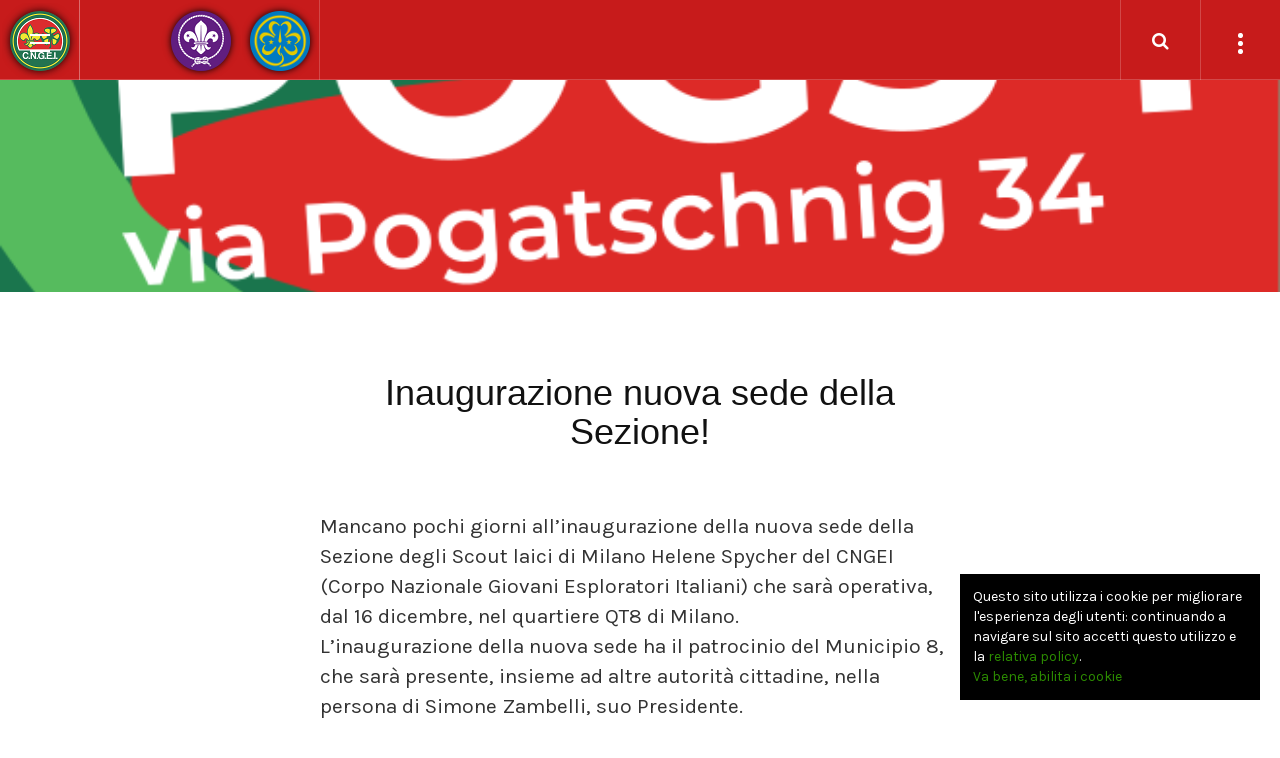

--- FILE ---
content_type: text/html; charset=utf-8
request_url: https://milano.cngei.it/news/91-inaugurazione-nuova-sede-della-sezione
body_size: 8830
content:
<!DOCTYPE html>
<html lang="it-it" dir="ltr"
	  class='com_content view-article itemid-115  full-width j31 mm-hover'>

<head>
  <script type="text/javascript">
    var cngei_base_url = "";
  </script>
  
	<base href="https://milano.cngei.it/news/91-inaugurazione-nuova-sede-della-sezione" />
	<meta http-equiv="content-type" content="text/html; charset=utf-8" />
	<meta name="keywords" content="Scout Milano Laici" />
	<meta name="author" content="Alessandro Blaco" />
	<meta name="description" content="Associazione Scout laici di Milano Educazione di ragazzi da 8 a 19 anni" />
	<meta name="generator" content="Joomla! - Open Source Content Management" />
	<title>Inaugurazione nuova sede della Sezione! - CNGEI Sezione di Milano</title>
	<link href="/templates/ja_mono/favicon.ico" rel="shortcut icon" type="image/vnd.microsoft.icon" />
	<link href="https://milano.cngei.it/component/search/?Itemid=217&amp;catid=9&amp;id=91&amp;format=opensearch" rel="search" title="Vai CNGEI Sezione di Milano" type="application/opensearchdescription+xml" />
	<link href="/templates/ja_mono/local/css/themes/cngei/bootstrap.css" rel="stylesheet" type="text/css" />
	<link href="/plugins/content/jadisqus_debate_echo/asset/style.css" rel="stylesheet" type="text/css" />
	<link href="/templates/system/css/system.css" rel="stylesheet" type="text/css" />
	<link href="/templates/ja_mono/local/css/themes/cngei/legacy-grid.css" rel="stylesheet" type="text/css" />
	<link href="/plugins/system/t3/base-bs3/fonts/font-awesome/css/font-awesome.min.css" rel="stylesheet" type="text/css" />
	<link href="/templates/ja_mono/local/css/themes/cngei/template.css" rel="stylesheet" type="text/css" />
	<link href="/templates/ja_mono/local/css/themes/cngei/megamenu.css" rel="stylesheet" type="text/css" />
	<link href="/templates/ja_mono/local/css/themes/cngei/off-canvas.css" rel="stylesheet" type="text/css" />
	<link href="/templates/ja_mono/fonts/font-awesome/css/font-awesome.min.css" rel="stylesheet" type="text/css" />
	<link href="//fonts.googleapis.com/css?family=Karla:400,700" rel="stylesheet" type="text/css" />
	<link href="//fonts.googleapis.com/css?family=Bitter:400,400italic" rel="stylesheet" type="text/css" />
	<link href="//fonts.googleapis.com/css?family=PT+Serif:400,700" rel="stylesheet" type="text/css" />
	<link href="//fonts.googleapis.com/css?family=Open+Sans:400,700,600" rel="stylesheet" type="text/css" />
	<link href="//fonts.googleapis.com/css?family=PT+Mono" rel="stylesheet" type="text/css" />
	<link href="//fonts.googleapis.com/css?family=Roboto:400,500,700" rel="stylesheet" type="text/css" />
	<link href="/templates/ja_mono/local/acm/clients/css/themes/cngei/style.css" rel="stylesheet" type="text/css" />
	<link href="/templates/ja_mono/local/acm/cta/css/themes/cngei/style.css" rel="stylesheet" type="text/css" />
	<link href="/templates/ja_mono/local/acm/features-intro/css/themes/cngei/style.css" rel="stylesheet" type="text/css" />
	<link href="/templates/ja_mono/local/acm/teams/css/themes/cngei/style.css" rel="stylesheet" type="text/css" />
	<link href="/templates/ja_mono/local/css/themes/cngei/layouts/docs.css" rel="stylesheet" type="text/css" />
	<script type="application/json" class="joomla-script-options new">{"csrf.token":"e42699ec45a3cb0f7cd101f16e3f00a8","system.paths":{"root":"","base":""},"system.keepalive":{"interval":3600000,"uri":"\/component\/ajax\/?format=json"}}</script>
	<script src="/media/system/js/core.js?a8e795bfabb812e0e6541a76592b376a" type="text/javascript"></script>
	<script src="/media/jui/js/jquery.min.js?a8e795bfabb812e0e6541a76592b376a" type="text/javascript"></script>
	<script src="/media/jui/js/jquery-noconflict.js?a8e795bfabb812e0e6541a76592b376a" type="text/javascript"></script>
	<script src="/media/jui/js/jquery-migrate.min.js?a8e795bfabb812e0e6541a76592b376a" type="text/javascript"></script>
	<script src="/plugins/system/t3/base-bs3/bootstrap/js/bootstrap.js?a8e795bfabb812e0e6541a76592b376a" type="text/javascript"></script>
	<script src="/plugins/system/t3/base-bs3/js/jquery.tap.min.js" type="text/javascript"></script>
	<script src="/plugins/system/t3/base-bs3/js/off-canvas.js" type="text/javascript"></script>
	<script src="/plugins/system/t3/base-bs3/js/script.js" type="text/javascript"></script>
	<script src="/plugins/system/t3/base-bs3/js/menu.js" type="text/javascript"></script>
	<script src="/templates/ja_mono/js/owl-carousel2/owl.carousel.min.js" type="text/javascript"></script>
	<script src="/templates/ja_mono/js/isotope.pkgd.js" type="text/javascript"></script>
	<script src="/templates/ja_mono/js/imagesloaded.pkgd.min.js" type="text/javascript"></script>
	<script src="/templates/ja_mono/js/packery-mode.pkgd.min.js" type="text/javascript"></script>
	<script src="/templates/ja_mono/js/script.js" type="text/javascript"></script>
	<script src="/templates/ja_mono/js/jquery.infinitescroll.js" type="text/javascript"></script>
	<script src="/templates/ja_mono/js/infinitive-paging.js" type="text/javascript"></script>
	<script src="/media/system/js/html5fallback.js" type="text/javascript"></script>
	<!--[if lt IE 9]><script src="/media/system/js/polyfill.event.js?a8e795bfabb812e0e6541a76592b376a" type="text/javascript"></script><![endif]-->
	<script src="/media/system/js/keepalive.js?a8e795bfabb812e0e6541a76592b376a" type="text/javascript"></script>
	<script type="text/javascript">
jQuery(window).on('load',  function() {
				
			});jQuery(function($){ initTooltips(); $("body").on("subform-row-add", initTooltips); function initTooltips (event, container) { container = container || document;$(container).find(".hasTooltip").tooltip({"html": true,"container": "body"});} });function do_nothing() { return; }
	</script>

	
<!-- META FOR IOS & HANDHELD -->
	<meta name="viewport" content="width=device-width, initial-scale=1.0, maximum-scale=1.0, user-scalable=no"/>
	<style type="text/stylesheet">
		@-webkit-viewport   { width: device-width; }
		@-moz-viewport      { width: device-width; }
		@-ms-viewport       { width: device-width; }
		@-o-viewport        { width: device-width; }
		@viewport           { width: device-width; }
	</style>
	<script type="text/javascript">
		//<![CDATA[
		if (navigator.userAgent.match(/IEMobile\/10\.0/)) {
			var msViewportStyle = document.createElement("style");
			msViewportStyle.appendChild(
				document.createTextNode("@-ms-viewport{width:auto!important}")
			);
			document.getElementsByTagName("head")[0].appendChild(msViewportStyle);
		}
		//]]>
	</script>
<meta name="HandheldFriendly" content="true"/>
<meta name="apple-mobile-web-app-capable" content="YES"/>
<!-- //META FOR IOS & HANDHELD -->




<!-- Le HTML5 shim and media query for IE8 support -->

<!--[if lt IE 9]>
<script src="//html5shim.googlecode.com/svn/trunk/html5.js"></script>
<script type="text/javascript" src="/plugins/system/t3/base-bs3/js/respond.min.js"></script>
<![endif]-->

<!-- You can add Google Analytics here or use T3 Injection feature -->

  
</head>

<body>

<div class="t3-wrapper"> <!-- Need this wrapper for off-canvas menu. Remove if you don't use of-canvas -->

  
<!-- HEADER -->
<header id="t3-header" class="t3-header ">

		<!-- LOGO -->
		<div class="logo">
			<div class="logo-image">
		        <a href="http://cngei.it/" title="CNGEI - Corpo Nazionale Giovani Esploratori ed Esploratrici Italiani" target="_blank">
											<img class="logo-img" src="/images/logo_shadow.png" alt="CNGEI Sezione di Milano" />
															<span>CNGEI Sezione di Milano</span>
        </a>
        				<small class="site-slogan"></small>
			</div>
		</div>
		<!-- //LOGO -->

		<!-- WOSM -->
		<div class="logo wosm">
			<div class="logo-image">
        <a href="http://www.scout.org/" title="WOSM - World Organization of the Scout Movement" target="_blank">
					<img class="logo-img" src="/images/template/wosm_shadow.png" alt="Logo WOSM" />
					<span>Membro di WOSM</span>
        </a>
				<small class="site-slogan"></small>
			</div>
		</div>
		<!-- //WOSM -->

		<!-- WAGGGS b -->
		<div class="logo wagggs">
			<div class="logo-image">
        <a href="http://www.wagggs.org/" title="WAGGGS - World Association of Girl Guides and Girl Scouts" target="_blank">
					<img class="logo-img" src="/images/template/wagggs_shadow.png" alt="Logo WAGGGS" />
					<span>Membro di WAGGGS</span>
        </a>
				<small class="site-slogan"></small>
			</div>
		</div>
		<!-- //WAGGGS -->

					
<button class="btn btn-menu off-canvas-toggle " type="button" data-pos="left" data-nav="#t3-off-canvas" data-effect="off-canvas-effect-4">
  <span class="patty"></span>
</button>

<!-- OFF-CANVAS SIDEBAR -->
<div id="t3-off-canvas" class="t3-off-canvas ">
  <button type="button" class="close" data-dismiss="modal" aria-hidden="true">
    <span class="patty"></span>
  </button>
  <div class="t3-off-canvas-body">
    <!-- LOGO -->
    <div class="logo">
      <div class="logo-image">
        <a data-itemid="101" href="/" title="CNGEI Sezione di Milano">
                      <img class="logo-img" src="/images/logo_shadow.png" alt="CNGEI Sezione di Milano" />
                              <span>CNGEI Sezione di Milano</span>
        </a>
        <small class="site-slogan"></small>
      </div>
    </div>
    <!-- //LOGO -->

        
    <div class="table-cell">
      <div class="t3-module module " id="Mod1"><div class="module-inner"><div class="module-ct"><ul class="nav  nav-pills nav-stacked ">
<li class="item-101"><a data-itemid="101" href="/" >Home</a></li><li class="item-146 deeper dropdown parent"><a class="dropdown-toggle" data-itemid="146" href="/cosa-e-lo-scoutismo"  data-toggle="dropdown">Cosa è lo scoutismo<em class="caret"></em></a><ul class="dropdown-menu"><li class="item-137"><a data-itemid="137" href="/cosa-e-lo-scoutismo/lupetti" >Lupetti</a></li><li class="item-138"><a data-itemid="138" href="/cosa-e-lo-scoutismo/esploratori" >Esploratori</a></li><li class="item-139"><a data-itemid="139" href="/cosa-e-lo-scoutismo/rover" >Rover</a></li><li class="item-213"><a data-itemid="213" href="/cosa-e-lo-scoutismo/storia-della-sezione" >Storia della sezione</a></li></ul></li><li class="item-163 deeper dropdown parent"><a class="dropdown-toggle" data-itemid="163" href="/partecipa"  data-toggle="dropdown">Partecipa<em class="caret"></em></a><ul class="dropdown-menu"><li class="item-164"><a data-itemid="164" href="/partecipa/iscriviti" >Iscriviti</a></li><li class="item-165"><a data-itemid="165" href="/partecipa/volontariato" >Volontariato</a></li><li class="item-166"><a data-itemid="166" href="/partecipa/sostienici" >Sostienici</a></li></ul></li><li class="item-115 current active"><a data-itemid="115" href="/news" >News</a></li><li class="item-147 deeper dropdown parent"><a class="dropdown-toggle" data-itemid="147" href="/dove-siamo"  data-toggle="dropdown">Dove siamo<em class="caret"></em></a><ul class="dropdown-menu"><li class="item-169 dropdown-submenu parent"><a data-itemid="169" href="/dove-siamo/gruppi" >Gruppi</a><ul class="dropdown-menu"><li class="item-167">	<a data-itemid="101" href="/dove-siamo/2-secondo-gruppo" >2° gruppo</a></li><li class="item-168">	<a data-itemid="101" href="/dove-siamo/3-terzo-gruppo" >3° gruppo</a></li><li class="item-171">	<a data-itemid="101" href="/dove-siamo/4-quarto-gruppo" >4° gruppo</a></li><li class="item-172">	<a data-itemid="101" href="/dove-siamo/5-quinto-gruppo" >5° gruppo</a></li><li class="item-173">	<a data-itemid="101" href="/dove-siamo/6-sesto-gruppo" >6° gruppo</a></li><li class="item-174">	<a data-itemid="101" href="/dove-siamo/7-settimo-gruppo" >7° gruppo</a></li><li class="item-175">	<a data-itemid="101" href="/dove-siamo/8-ottavo-gruppo" >8° gruppo</a></li><li class="item-176">	<a data-itemid="101" href="/dove-siamo/9-nono-gruppo" >9° gruppo</a></li><li class="item-177">	<a data-itemid="101" href="/dove-siamo/10-decimo-gruppo" >10° gruppo</a></li></ul></li><li class="item-274">	<a data-itemid="273" href="/apertura-segreteria" >Segreteria</a></li></ul></li><li class="item-112 deeper dropdown parent"><span class="nav-header">Area riservata</span><ul class="dropdown-menu"><li class="item-113"><a data-itemid="113" href="/area-riservata/accedi" >Accedi</a></li><li class="item-114"><a data-itemid="114" href="/area-riservata/registrati" >Registrati</a></li></ul></li><li class="item-178"><a data-itemid="178" href="/faq" >FAQ</a></li><li class="item-211"><a data-itemid="211" href="/documenti" >Documenti</a></li></ul>
</div></div></div>
    </div>
  </div>
</div>
<!-- //OFF-CANVAS SIDEBAR -->
		
					
<!-- SIDEBAR BTN -->
<div class="head-sidebar ">
  <button class="btn btn-sidebar off-canvas-toggle " type="button" data-pos="left" data-nav="#t3-off-canvas-sidebar" data-effect="off-canvas-effect-4">
    <span class="patty"></span>
  </button>
</div>
<!-- //SIDEBAR BTN -->

<!-- OFF-CANVAS SIDEBAR -->
<div id="t3-off-canvas-sidebar" class="t3-off-canvas ">
  <button type="button" class="close" data-dismiss="modal" aria-hidden="true">
    <span class="patty"></span>
  </button>
  <div class="t3-off-canvas-body">
    <div class="t3-module module " id="Mod105"><div class="module-inner"><h3 class="module-title "><span>Area riservata</span></h3><div class="module-ct">	<form action="/news" method="post" id="login-form">
				<fieldset class="userdata">
			<div id="form-login-username" class="form-group">
									<div class="input-group">
						<span class="input-group-addon">
							<i class="fa fa-user tip" title="Nome utente"></i>
						</span>
						<input id="modlgn-username" type="text" name="username" class="input form-control" tabindex="0" size="18"
							   placeholder="Nome utente"/>
					</div>
							</div>
			<div id="form-login-password" class="form-group">
								<div class="input-group">
						<span class="input-group-addon">
							<i class="fa fa-lock tip" title="Password"></i>
						</span>
					<input id="modlgn-passwd" type="password" name="password" class="input form-control" tabindex="0"
						   size="18" placeholder="Password"/>
				</div>
						</div>
					
							<div id="form-login-remember" class="form-group">
					<div class="checkbox">
					<label for="modlgn-remember">
						<input id="modlgn-remember" type="checkbox"
							name="remember" class="input"
							value="yes"/> Ricordami					</label>
					</div>
				</div>
						<div class="control-group">
				<input type="submit" name="Submit" class="btn btn-primary" value="Accedi"/>
			</div>

						<ul class="unstyled">
								<li>
					<a data-itemid="101" href="/area-riservata/registrati?view=remind">
						Nome utente dimenticato?</a>
				</li>
				<li>
					<a data-itemid="101" href="/area-riservata/registrati?view=reset">Password dimenticata?</a>
				</li>
			</ul>

			<input type="hidden" name="option" value="com_users"/>
			<input type="hidden" name="task" value="user.login"/>
			<input type="hidden" name="return" value="aW5kZXgucGhwP0l0ZW1pZD0xNTk="/>
			<input type="hidden" name="e42699ec45a3cb0f7cd101f16e3f00a8" value="1" />		</fieldset>
					<div class="posttext">
				<p>
Sei un socio adulto e non hai un account?
Scrivi a webmaster@milano.cngei.it</p>
			</div>
			</form>
</div></div></div>
  </div>
</div>
<!-- //OFF-CANVAS SIDEBAR -->
		
					<!-- HEAD SEARCH -->
			<div class="head-search ">
				<button class="btn-search"><i class="fa fa-search"></i></button>
			</div>
			<!-- //HEAD SEARCH -->
		
</header>
<!-- //HEADER -->
  
    
  <div class="two-blocks-wrapper ">
    <div class="block-left col-xs-12 col-lg-6">
      
<div class="block-inner" data-ajax-block="block-left">
	<!-- MASTHEAD -->
	<div class="t3-masthead col-sm-12">
			<div class="jamasthead blend-bg" style="background-image: url(/images/articoli/pog.png);">
    <div class="jamasthead-detail">
                
<header class="article-header clearfix">
	<h1 class="article-title" itemprop="headline">
					<a data-itemid="115" href="/news/91-inaugurazione-nuova-sede-della-sezione" itemprop="url" title="Inaugurazione nuova sede della Sezione!">
				Inaugurazione nuova sede della Sezione!</a>
			</h1>

			</header>
                <!-- Aside -->
                <aside class="article-aside clearfix">
                        	<dl class="article-info muted">

		
										<dd class="published hasTooltip" title="Pubblicato: ">
				<i class="fa fa-calendar"></i>
				<time datetime="2018-12-12T16:44:43+00:00" itemprop="datePublished">
					12 Dicembre 2018          <meta  itemprop="datePublished" content="2018-12-12T16:44:43+00:00" />
          <meta  itemprop="dateModified" content="2018-12-12T16:44:43+00:00" />
				</time>
			</dd>
					
			</dl>
                        <div class="addthis_toolbox addthis_default_style" addthis:url="https://milano.cngei.it/news/91-inaugurazione-nuova-sede-della-sezione"><a class="addthis_button_facebook_like" fb:like:layout="button_count"></a><a class="addthis_button_tweet"></a><a class="addthis_button_pinterest_pinit"></a><a class="addthis_counter addthis_pill_style"></a></div>
<script type="text/javascript">var addthis_config = {"addthis_pub":"joomlart","ui_header_color":"#47AA0E","ui_header_background":"#999999","ui_cobrand":"joomlart.com","ui_language":"en","ui_offset_top":0,"ui_offset_left":0,"data_track_addressbar":false,"data_track_clickback":false};</script>
<script type="text/javascript" src="//s7.addthis.com/js/300/addthis_widget.js#pubid=joomlart"></script>

<script type="text/javascript">
var jaaddthis_reload = function(){
	if (window.addthis) {
	    window.addthis = null;
	    window._adr = null;
	    window._atc = null;
	    window._atd = null;
	    window._ate = null;
	    window._atr = null;
	    window._atw = null;
	    jQuery("#at20mc").remove();
	}
	jQuery.getScript("//s7.addthis.com/js/300/addthis_widget.js#pubid=joomlart");
}
</script>                    </aside>
        
        <!-- //Aside -->
            </div>
</div>
              <!-- MAST SEARCH -->
        <div class="mast-search ">
         <div class="search">
	<form action="/news" method="post" class="form-inline form-search no-button">
		<input name="searchword" value="" id="mod-search-searchword" maxlength="200"  class="form-control search-query" type="search" size="0" placeholder="Cosa stai cercando?" />		<input type="hidden" name="task" value="search" />
		<input type="hidden" name="option" value="com_search" />
		<input type="hidden" name="Itemid" value="217" />
	</form>
</div>

        </div>
        <!-- MAST SEARCH -->
      	</div>
	<!-- //MASTHEAD -->
</div>
    </div>

    <div class="block-right col-xs-12 col-lg-6 col-lg-offset-6">
      
<div class="block-inner" data-ajax-block="block-right">

  <!-- Content Mass Top -->
  <div class="content-mass content-mass-top col-xs-12">
    
  </div>
  <!-- //Content Mass Top -->


<div id="t3-mainbody" class="t3-mainbody col-xs-12 col-sm-12">
  <div class="row">
    <!-- MAIN CONTENT -->
    <div id="t3-content" class="t3-content col-xs-11 col-sm-8">
            
<header class="article-header clearfix">
	<h1 class="article-title" itemprop="headline">
					<a data-itemid="115" href="/news/91-inaugurazione-nuova-sede-della-sezione" itemprop="url" title="Inaugurazione nuova sede della Sezione!">
				Inaugurazione nuova sede della Sezione!</a>
			</h1>

			</header>
<!-- Article -->
<article itemscope itemtype="http://schema.org/Article" class="item-page">

	
		<meta itemprop="inLanguage" content="it-IT" />

	
	
				
				
			
	<div class="pull-left item-image article-image article-image-full">
    <span itemprop="image" itemscope itemtype="https://schema.org/ImageObject">
      <img
                src="/images/articoli/pog.png"
        alt="" itemprop="url" />
      <meta itemprop="height" content="auto" />
      <meta itemprop="width" content="auto" />
    </span>
	</div>


		
		<section class="article-content clearfix" itemprop="articleBody">
			<p>Mancano pochi giorni all’inaugurazione della nuova sede della Sezione degli Scout laici di Milano Helene Spycher del CNGEI (Corpo Nazionale Giovani Esploratori Italiani) che sarà operativa, dal 16 dicembre, nel quartiere QT8 di Milano.<br />L’inaugurazione della nuova sede ha il patrocinio del Municipio 8, che sarà presente, insieme ad altre autorità cittadine, nella persona di Simone Zambelli, suo Presidente.</p>
<p><br />Il programma della giornata di inaugurazione sarà:<br />DOMENICA 16 DICEMBRE</p>
<p><br />ORE 15: inaugurazione con le autorità cittadine</p>
<p>ORE 15.45: laboratori per la cittadinanza con giochi per i bambini.</p>
<p>A seguire rinfresco.</p>
<p> </p>
<p><br />VIA POGATSCHNIG 34</p>
<p>(MM QT8)</p>
<p> <br />Il CNGEI, attraverso un pomeriggio di festa da trascorrere in compagnia, farà vivere in concreto alcune attività Scout per presentarsi alle famiglie del quartiere.<br />“Il nostro intento è quello di crescere bambini e ragazzi che saranno buoni cittadini capaci di lasciare il mondo migliore di come lo hanno trovato- dice Vittorio Artoni, Presidente della Sezione Scout di Milano Helene Spycher del CNGEI-; il nostro metodo è basato sull’‘imparare facendo’, inserendo i ‘lupetti’ in un ambiente ludico, ma responsabilizzante che li aiuti in questo loro percorso di crescita”.<br />L’opportunità di aprire la nuova sede della Sezione di Milano all’interno del quartiere QT8 nasce proprio da qui: dalla forza concreta del metodo educativo Scout e dalla presenza nel quartiere di molte famiglie e associazioni già attive con le quali il CNGEI intende collaborare.<br />Grazie ad un importante contributo da parte della Fondazione Cariplo, gli scout hanno potuto attuare un’importante e necessaria ristrutturazione ad opera degli Architetti Sara Marucelli e Caterina Vismara, anche loro scout, che, grazie alla loro opera totalmente gratuita, hanno cercato di rispettare e valorizzare il più possibile l’edificio progettato dall’Architetto Piero Bottoni in occasione della IX Triennale, svoltasi nel 1951, e donato alla città di Milano, unitamente al campo di gioco realizzato all'intorno.<br />La ristrutturazione ha adeguato l’edificio alle necessità degli scout e lo rilancia come edificio vivo e vissuto dai giovani scout, nel riconoscimento del valore intrinseco dell’edificio all’interno del quartiere QT8.</p>
<p><img src="/images/articoli/pog.png" alt="" /></p>		</section>

		
	  <!-- footer -->
	  	  <footer class="article-footer clearfix">
	    	<dl class="article-info muted">

		
												<dd class="create">
					<i class="fa fa-calendar"></i>
					<time datetime="2018-12-12T16:44:43+00:00" itemprop="dateCreated">
						Creato: 12 Dicembre 2018					</time>
			</dd>			
										<dd class="modified">
				<i class="fa fa-clock-o"></i>
				<time datetime="2018-12-12T16:46:09+00:00" itemprop="dateModified">
					Ultima modifica: 12 Dicembre 2018				</time>
			</dd>			
										<dd class="hits">
					<i class="fa fa-eye"></i>
					<meta itemprop="interactionCount" content="UserPageVisits:1366" />
					Visite: 1366			</dd>						</dl>
	  </footer>
	  	  <!-- //footer -->

		
			
			
<ul class="pager pagenav">
	<li class="previous">
		<a data-itemid="115" href="/news/98-il-cngei-milano-a-interbranca-2019" rel="prev">
			<span class="fa fa-long-arrow-left"></span> Articolo precedente		</a>
	</li>
	<li class="next">
		<a data-itemid="115" href="/news/79-assemblea-nazionale-2018" rel="next">
			Articolo successivo <span class="fa fa-long-arrow-right"></span>		</a>
	</li>
</ul>
	

	</article>
<!-- //Article -->
    </div>
    <!-- //MAIN CONTENT -->
  </div>
</div> 


</div>

    </div>

    <div class="block-footer col-xs-12 col-lg-6 col-lg-offset-6">
      
<!-- BACK TOP TOP BUTTON -->
<div id="back-to-top" data-spy="affix" data-offset-top="300" class="back-to-top hidden-xs hidden-sm affix-top">
  <button class="btn btn-lg btn-primary" title="Torna su"><i class="fa fa-long-arrow-up"></i></button>
</div>

<script type="text/javascript">
(function($) {
	// Back to top
	$('#back-to-top').on('click', function(){
		$("html, body").animate({scrollTop: 0}, 500);
		return false;
	});
})(jQuery);
</script>
<!-- BACK TO TOP BUTTON -->

<!-- FOOTER -->
<footer id="t3-footer" class="t3-footer col-xs-12">
  <div class="footer-title">
    <span></span>
  </div>

			<!-- FOOT NAVIGATION -->
				<!-- SPOTLIGHT -->
	<div class="t3-spotlight t3-footnav  row equal-height">
					<div class="col  col-lg-4 col-md-4 col-sm-4 col-xs-12">
								<div class="t3-module module no-margin footer-segreteria " id="Mod119"><div class="module-inner"><h3 class="module-title "><span>Segreteria</span></h3><div class="module-ct">

<div class="custom no-margin footer-segreteria"  >
	<p><a href="https://goo.gl/maps/XmbMyQsBBmYYnKbo9" target="_blank" rel="noopener noreferrer">Via Pogatschnig, 34 - 20148 Milano</a></p>
<p>Orari e modalità di segreteria consultabili su <a data-itemid="101" href="/apertura-segreteria">milano.cngei.it/apertura-segreteria</a></p></div>
</div></div></div><div class="t3-module module footer-contatti " id="Mod94"><div class="module-inner"><h3 class="module-title "><span>Contatti</span></h3><div class="module-ct">

<div class="custom footer-contatti"  >
	<p>Per qualsiasi informazione o domanda:</p>
<p><a data-itemid="101" href="mailto:info@milano.cngei.it">info@milano.cngei.it</a></p>
<p> </p>
<p>Per il sito web:<br /><a data-itemid="101" href="mailto:webmaster@milano.cngei.it">webmaster@milano.cngei.it</a></p></div>
</div></div></div><div class="t3-module module footer-newsletter " id="Mod136"><div class="module-inner"><h3 class="module-title "><span>Newsletter</span></h3><div class="module-ct">

<div class="custom footer-newsletter"  >
	<p>Vuoi rimanere aggiornato sulle news di sezione? <a title="Iscrizione newsletter Mailchimp" href="http://eepurl.com/cpTRxv" target="_blank" rel="noopener noreferrer">Iscriviti</a> alla nostra newsletter!</p></div>
</div></div></div>
							</div>
					<div class="col  col-lg-4 col-md-4 col-sm-4 col-xs-12">
								<div class="t3-module module bottom-main-menu " id="Mod129"><div class="module-inner"><div class="module-ct"><ul class="nav  nav-pills nav-stacked ">
<li class="item-216">	<a data-itemid="101" href="/" >Home</a></li><li class="item-179 deeper dropdown parent">	<a class="dropdown-toggle" data-itemid="146" href="/cosa-e-lo-scoutismo"  data-toggle="dropdown">Cosa è lo scoutismo<em class="caret"></em></a><ul class="dropdown-menu"><li class="item-180">	<a data-itemid="137" href="/cosa-e-lo-scoutismo/lupetti" >Branca Lupetti</a></li><li class="item-181">	<a data-itemid="138" href="/cosa-e-lo-scoutismo/esploratori" >Branca Esploratori</a></li><li class="item-182">	<a data-itemid="139" href="/cosa-e-lo-scoutismo/rover" >Branca Rover</a></li><li class="item-214">	<a data-itemid="213" href="/cosa-e-lo-scoutismo/storia-della-sezione" >Storia della sezione</a></li></ul></li><li class="item-183 deeper dropdown parent">	<a class="dropdown-toggle" data-itemid="163" href="/partecipa"  data-toggle="dropdown">Partecipa<em class="caret"></em></a><ul class="dropdown-menu"><li class="item-184">	<a data-itemid="164" href="/partecipa/iscriviti" >Iscriviti</a></li><li class="item-185">	<a data-itemid="165" href="/partecipa/volontariato" >Volontariato</a></li><li class="item-186">	<a data-itemid="166" href="/partecipa/sostienici" >Sostienici</a></li></ul></li><li class="item-188">	<a data-itemid="178" href="/faq" >FAQ</a></li><li class="item-212">	<a data-itemid="211" href="/documenti" >Documenti</a></li><li class="item-202">	<a data-itemid="113" href="/area-riservata/accedi" >Area riservata</a></li></ul>
</div></div></div>
							</div>
					<div class="col  col-lg-4 col-md-4 col-sm-4 col-xs-12">
								<div class="t3-module module bottom-main-menu " id="Mod130"><div class="module-inner"><div class="module-ct"><ul class="nav  nav-pills nav-stacked ">
<li class="item-189 active">	<a data-itemid="115" href="/news" >News</a></li><li class="item-190 deeper dropdown parent">	<a class="dropdown-toggle" data-itemid="147" href="/dove-siamo"  data-toggle="dropdown">Dove siamo<em class="caret"></em></a><ul class="dropdown-menu"><li class="item-275">	<a data-itemid="273" href="/apertura-segreteria" >Segreteria</a></li><li class="item-192">	<a data-itemid="101" href="/dove-siamo/2-secondo-gruppo" >2° gruppo</a></li><li class="item-193">	<a data-itemid="101" href="/dove-siamo/3-terzo-gruppo" >3° gruppo</a></li><li class="item-194">	<a data-itemid="101" href="/dove-siamo/4-quarto-gruppo" >4° gruppo</a></li><li class="item-195">	<a data-itemid="101" href="/dove-siamo/5-quinto-gruppo" >5° gruppo</a></li><li class="item-196">	<a data-itemid="101" href="/dove-siamo/6-sesto-gruppo" >6° gruppo</a></li><li class="item-197">	<a data-itemid="101" href="/dove-siamo/7-settimo-gruppo" >7° gruppo</a></li><li class="item-198">	<a data-itemid="101" href="/dove-siamo/8-ottavo-gruppo" >8° gruppo</a></li><li class="item-199">	<a data-itemid="101" href="/dove-siamo/9-nono-gruppo" >9° gruppo</a></li><li class="item-200">	<a data-itemid="101" href="/dove-siamo/10-decimo-gruppo" >10° gruppo</a></li></ul></li></ul>
</div></div></div>
							</div>
			</div>
<!-- SPOTLIGHT -->
		<!-- //FOOT NAVIGATION -->
	
	<section class="t3-copyright">
		<div class="row">
			<div class="col-md-12 copyright ">
				

<div class="custom no-margin footer-segreteria"  >
	<p>CNGEI Sezione Scout di Milano APS</p>
<p><em>Helene Spycher</em></p>
<p>CF 97222740157</p>
<p> </p></div>
<div class="module">
	<small>Copyright &#169; 2026 CNGEI Sezione di Milano. Tutti i diritti riservati.</small>
	<small><a href="https://www.joomla.org">Joomla!</a> è un software libero rilasciato sotto <a href="https://www.gnu.org/licenses/gpl-2.0.html">licenza GNU/GPL.</a></small>
</div>
			</div>
							<div class="col-md-12 poweredby text-hide">
					<a class="t3-logo t3-logo-small t3-logo-dark" href="http://t3-framework.org" title="Powered By T3 Framework"
					   target="_blank" rel="nofollow">Powered By <strong>T3 Framework</strong></a>
				</div>
					</div>
	</section>

</footer>
<!-- //FOOTER -->
    </div>
  </div>
</div>


<div class="block-invisible" data-ajax-block="block-invisible">
	
	<meta name="page-title" content="Inaugurazione nuova sede della Sezione! - CNGEI Sezione di Milano" />
	<meta name="page-class" content='com_content view-article itemid-115  full-width j31 mm-hover' />
</div>



<script type="text/plain" class="ce-script">
  (function(i,s,o,g,r,a,m){i['GoogleAnalyticsObject']=r;i[r]=i[r]||function(){
  (i[r].q=i[r].q||[]).push(arguments)},i[r].l=1*new Date();a=s.createElement(o),
  m=s.getElementsByTagName(o)[0];a.async=1;a.src=g;m.parentNode.insertBefore(a,m)
  })(window,document,'script','//www.google-analytics.com/analytics.js','ga');

  ga('create', 'UA-70663801-1', 'auto');
  ga('set', 'dimension1', "esterno");
  ga('send', 'pageview');

</script>
<script id="ce-banner-html" type="text/plain">
      <p>
        Questo sito utilizza i cookie per migliorare l&#39;esperienza degli utenti: continuando a navigare sul sito accetti questo utilizzo e la <a target="_blank" href="http://www.iubenda.com/privacy-policy/7752879">relativa policy</a>.
      </p>
      <p>
        <a href="#" class="ce-accept">Va bene, abilita i cookie</a>
      </p>
    </script>
<!-- Load the script -->
<script src="/jquery/cookies-enabler.min.js"></script>

<!-- Init the script -->
<script>
    COOKIES_ENABLER.init({
        scriptClass: 'ce-script',
        iframeClass: 'ce-iframe',
        acceptClass: 'ce-accept',
        dismissClass: 'ce-dismiss',
        disableClass: 'ce-disable',
        bannerClass: 'ce-banner',
        eventScroll: true,
        scrollOffset: 200,
        clickOutside: true,
        cookieName: 'ce-cookie',
        cookieDuration: '365',
        iframesPlaceholder: true,
        iframesPlaceholderHTML:
            '<p>Per vedere questo contenuto devi '
                +'<a href="#" class="ce-accept">Accettare l\'utiizzo dei cookie</a>'
            +'</p>',
        iframesPlaceholderClass: 'ce-iframe-placeholder',
        // Callbacks
        onEnable: '',
        onDismiss: '',
        onDisable: ''
    });
</script>
</body>

</html>

--- FILE ---
content_type: text/css
request_url: https://milano.cngei.it/templates/ja_mono/local/css/themes/cngei/template.css
body_size: 20876
content:
@media (max-width: 767px) {
  .always-show .mega > .mega-dropdown-menu,
  .always-show .dropdown-menu {
    display: block !important;
    position: static;
  }
  .open .dropdown-menu {
    display: block;
  }
}
.t3-logo,
.t3-logo-small {
  display: block;
  text-decoration: none;
  text-align: left;
  background-repeat: no-repeat;
  background-position: center;
}
.t3-logo {
  width: 182px;
  height: 50px;
}
.t3-logo-small {
  width: 60px;
  height: 30px;
}
.t3-logo,
.t3-logo-color {
  background-image: url("//joomlart.s3.amazonaws.com/images/jat3v3-documents/logo-complete/t3logo-big-color.png");
}
.t3-logo-small,
.t3-logo-small.t3-logo-color {
  background-image: url("//joomlart.s3.amazonaws.com/images/jat3v3-documents/logo-complete/t3logo-small-color.png");
}
.t3-logo-dark {
  background-image: url("//joomlart.s3.amazonaws.com/images/jat3v3-documents/logo-complete/t3logo-big-dark.png");
}
.t3-logo-small.t3-logo-dark {
  background-image: url("//joomlart.s3.amazonaws.com/images/jat3v3-documents/logo-complete/t3logo-small-dark.png");
}
.t3-logo-light {
  background-image: url("//joomlart.s3.amazonaws.com/images/jat3v3-documents/logo-complete/t3logo-big-light.png");
}
.t3-logo-small.t3-logo-light {
  background-image: url("//joomlart.s3.amazonaws.com/images/jat3v3-documents/logo-complete/t3logo-small-light.png");
}
@media (max-width: 767px) {
  .logo-control .logo-img-sm {
    display: block;
  }
  .logo-control .logo-img {
    display: none;
  }
}
@media (min-width: 768px) {
  .logo-control .logo-img-sm {
    display: none;
  }
  .logo-control .logo-img {
    display: block;
  }
}
#community-wrap .collapse {
  position: relative;
  height: 0;
  overflow: hidden;
  display: block;
}
.body-data-holder:before {
  display: none;
  content: "grid-float-breakpoint:768px screen-xs:480px screen-sm:768px screen-md:992px screen-lg:1200px";
}

input,
button,
select,
textarea {
  font-family: inherit;
  font-size: inherit;
  line-height: inherit;
}
a {
  color: #2c8c00;
  text-decoration: none;
}
a:hover,
a:focus {
  color: #144000;
  text-decoration: none;
  outline: none;
}
a:focus {
  outline: thin dotted;
  outline: 5px auto -webkit-focus-ring-color;
  outline-offset: -2px;
  outline: none;
}
img {
  vertical-align: middle;
}
th,
td {
  line-height: 1.42857143;
  text-align: left;
  vertical-align: top;
}
th {
  font-weight: bold;
}
td,
tr td {
  border-top: 1px solid #dddddd;
}
.cat-list-row0:hover,
.cat-list-row1:hover {
  background: #f5f5f5;
}
.cat-list-row1,
tr.cat-list-row1 td {
  background: #f9f9f9;
}
table.contentpane,
table.tablelist,
table.category,
table.admintable,
table.blog {
  width: 100%;
}
table.contentpaneopen {
  border: 0;
}
.star {
  color: #ffcc00;
}
.red {
  color: #f9423a;
}
hr {
  margin-top: 20px;
  margin-bottom: 20px;
  border: 0;
  border-top: 1px solid #eeeeee;
}
.wrap {
  width: auto;
  clear: both;
}
.center,
.table td.center,
.table th.center {
  text-align: center;
}
.element-invisible {
  position: absolute;
  padding: 0;
  margin: 0;
  border: 0;
  height: 1px;
  width: 1px;
  overflow: hidden;
}

h1,
h2,
h3,
h4,
h5,
h6,
.h1,
.h2,
.h3,
.h4,
.h5,
.h6 {
  font-family: "Helvetica Neue", Helvetica, Arial, sans-serif;
  font-weight: 500;
  line-height: 1.1;
  color: inherit;
}
h1 small,
h2 small,
h3 small,
h4 small,
h5 small,
h6 small,
.h1 small,
.h2 small,
.h3 small,
.h4 small,
.h5 small,
.h6 small,
h1 .small,
h2 .small,
h3 .small,
h4 .small,
h5 .small,
h6 .small,
.h1 .small,
.h2 .small,
.h3 .small,
.h4 .small,
.h5 .small,
.h6 .small {
  font-weight: normal;
  line-height: 1;
  color: #999999;
}
h1,
.h1,
h2,
.h2,
h3,
.h3 {
  margin-top: 20px;
  margin-bottom: 10px;
}
h1 small,
.h1 small,
h2 small,
.h2 small,
h3 small,
.h3 small,
h1 .small,
.h1 .small,
h2 .small,
.h2 .small,
h3 .small,
.h3 .small {
  font-size: 65%;
}
h4,
.h4,
h5,
.h5,
h6,
.h6 {
  margin-top: 10px;
  margin-bottom: 10px;
}
h4 small,
.h4 small,
h5 small,
.h5 small,
h6 small,
.h6 small,
h4 .small,
.h4 .small,
h5 .small,
.h5 .small,
h6 .small,
.h6 .small {
  font-size: 75%;
}
h1,
.h1 {
  font-size: 36px;
}
h2,
.h2 {
  font-size: 30px;
}
h3,
.h3 {
  font-size: 20px;
}
h4,
.h4 {
  font-size: 18px;
}
h5,
.h5 {
  font-size: 14px;
}
h6,
.h6 {
  font-size: 12px;
}
p {
  margin: 0 0 10px;
}
.lead {
  margin-bottom: 20px;
  font-size: 16px;
  font-weight: 200;
  line-height: 1.4;
}
@media (min-width: 768px) {
  .lead {
    font-size: 21px;
  }
}
small,
.small {
  font-size: 85%;
}
cite {
  font-style: normal;
}
.text-left {
  text-align: left;
}
.text-right {
  text-align: right;
}
.text-center {
  text-align: center;
}
.text-justify {
  text-align: justify;
}
.text-muted {
  color: #999999;
}
.text-primary {
  color: #2c8c00;
}
a.text-primary:hover {
  color: #1c5900;
}
.text-success {
  color: #468847;
}
a.text-success:hover {
  color: #356635;
}
.text-info {
  color: #3a87ad;
}
a.text-info:hover {
  color: #2d6987;
}
.text-warning {
  color: #c09853;
}
a.text-warning:hover {
  color: #a47e3c;
}
.text-danger {
  color: #b94a48;
}
a.text-danger:hover {
  color: #953b39;
}
.bg-primary {
  color: #fff;
  background-color: #2c8c00;
}
a.bg-primary:hover {
  background-color: #1c5900;
}
.bg-success {
  background-color: #dff0d8;
}
a.bg-success:hover {
  background-color: #c1e2b3;
}
.bg-info {
  background-color: #d9edf7;
}
a.bg-info:hover {
  background-color: #afd9ee;
}
.bg-warning {
  background-color: #fcf8e3;
}
a.bg-warning:hover {
  background-color: #f7ecb5;
}
.bg-danger {
  background-color: #f2dede;
}
a.bg-danger:hover {
  background-color: #e4b9b9;
}
.highlight {
  background-color: #FFC;
  font-weight: bold;
  padding: 1px 4px;
}
.page-header {
  padding-bottom: 9px;
  margin: 40px 0 20px;
  border-bottom: 1px solid #eeeeee;
}
ul,
ol {
  margin-top: 0;
  margin-bottom: 10px;
}
ul ul,
ol ul,
ul ol,
ol ol {
  margin-bottom: 0;
}
.list-unstyled {
  padding-left: 0;
  list-style: none;
}
.list-inline {
  padding-left: 0;
  list-style: none;
  margin-left: -5px;
}
.list-inline > li {
  display: inline-block;
  padding-left: 5px;
  padding-right: 5px;
}
dl {
  margin-top: 0;
  margin-bottom: 20px;
}
dt,
dd {
  line-height: 1.42857143;
}
dt {
  font-weight: bold;
}
dd {
  margin-left: 0;
}
@media (min-width: 768px) {
  .dl-horizontal dt {
    float: left;
    width: 160px;
    clear: left;
    text-align: right;
    overflow: hidden;
    text-overflow: ellipsis;
    white-space: nowrap;
  }
  .dl-horizontal dd {
    margin-left: 180px;
  }
}
abbr[title],
abbr[data-original-title] {
  cursor: help;
  border-bottom: 1px dotted #999999;
}
.initialism {
  font-size: 90%;
  text-transform: uppercase;
}
blockquote {
  padding: 10px 20px;
  margin: 0 0 20px;
  font-size: 18px;
  border-left: 5px solid #eeeeee;
  font-family: 'Bitter', serif;
}
blockquote p:last-child,
blockquote ul:last-child,
blockquote ol:last-child {
  margin-bottom: 0;
}
blockquote footer,
blockquote small,
blockquote .small {
  display: block;
  font-size: 80%;
  line-height: 1.42857143;
  color: #999999;
}
blockquote footer:before,
blockquote small:before,
blockquote .small:before {
  content: '\2014 \00A0';
}
.blockquote-reverse,
blockquote.pull-right {
  padding-right: 15px;
  padding-left: 0;
  border-right: 5px solid #eeeeee;
  border-left: 0;
  text-align: right;
}
.blockquote-reverse footer:before,
blockquote.pull-right footer:before,
.blockquote-reverse small:before,
blockquote.pull-right small:before,
.blockquote-reverse .small:before,
blockquote.pull-right .small:before {
  content: '';
}
.blockquote-reverse footer:after,
blockquote.pull-right footer:after,
.blockquote-reverse small:after,
blockquote.pull-right small:after,
.blockquote-reverse .small:after,
blockquote.pull-right .small:after {
  content: '\00A0 \2014';
}
blockquote:before,
blockquote:after {
  content: "";
}
address {
  margin-bottom: 20px;
  font-style: normal;
  line-height: 1.42857143;
}
code,
kbd,
pre,
samp {
  font-family: Monaco, Menlo, Consolas, "Courier New", monospace;
}
.btn-actions {
  text-align: center;
}
.features-list {
  margin-top: 60px;
  
}
.features-list .page-header {
  border: 0;
  text-align: center;
}
.features-list .page-header h1 {
  font-size: 46px;
}
.features-list .feature-row {
  overflow: hidden;
  min-height: 200px;
  color: #696f72;
  border-top: 1px solid #e0e2e3;
  padding: 60px 0 0;
  text-align: center;
}
.features-list .feature-row:last-child {
  border-bottom: 1px solid #e0e2e3;
  margin-bottom: 60px;
}
.features-list .feature-row h3 {
  font-size: 28px;
}
.features-list .feature-row div:first-child {
  padding-left: 0;
}
.features-list .feature-row div:last-child {
  padding-right: 0;
}
.features-list .feature-row div:first-child.feature-img img {
  float: left;
}
.features-list .feature-row div:last-child.feature-img img {
  float: right;
}
.jumbotron h2 {
  font-size: 46px;
}
.jumbotron iframe {
  margin-top: 20px;
}
.btn-full {
  width: 100%;
}
.btn-large {
  font-size: 18px;
  margin-top: 20px;
  padding: 8px 40px;
}

.form-control:focus {
  border-color: #eaeaea;
  outline: 0;
  -webkit-box-shadow: inset 0 1px 1px rgba(0,0,0,.075), 0 0 8px rgba(234, 234, 234, 0.6);
  box-shadow: inset 0 1px 1px rgba(0,0,0,.075), 0 0 8px rgba(234, 234, 234, 0.6);
}
.form-control::-moz-placeholder {
  color: #e33232;
  opacity: 1;
}
.form-control:-ms-input-placeholder {
  color: #e33232;
}
.form-control::-webkit-input-placeholder {
  color: #e33232;
}
textarea.form-control {
  height: auto;
}
.form-group {
  margin-bottom: 20px;
}
.radio label,
.checkbox label {
  display: inline;
}
.form-control-static {
  margin-bottom: 0;
}
@media (min-width: 768px) {
  .form-inline .form-group {
    display: inline-block;
  }
  .form-inline .form-control {
    display: inline-block;
  }
  .form-inline .radio input[type="radio"],
  .form-inline .checkbox input[type="checkbox"] {
    float: none;
  }
}
.form-horizontal .control-label,
.form-horizontal .radio,
.form-horizontal .checkbox,
.form-horizontal .radio-inline,
.form-horizontal .checkbox-inline {
  margin-top: 0;
  margin-bottom: 0;
  padding-top: 7px;
}
.form-horizontal .form-control-static {
  padding-top: 7px;
}
.btn-second {
  color: #ffffff;
  background-color: #428bca;
  border-color: #357ebd;
}
.btn-second:hover,
.btn-second:focus,
.btn-second.focus,
.btn-second:active,
.btn-second.active,
.open > .dropdown-toggle.btn-second {
  color: #ffffff;
  background-color: #3071a9;
  border-color: #285e8e;
}
.btn-second:active,
.btn-second.active,
.open > .dropdown-toggle.btn-second {
  background-image: none;
}
.btn-second.disabled,
.btn-second[disabled],
fieldset[disabled] .btn-second,
.btn-second.disabled:hover,
.btn-second[disabled]:hover,
fieldset[disabled] .btn-second:hover,
.btn-second.disabled:focus,
.btn-second[disabled]:focus,
fieldset[disabled] .btn-second:focus,
.btn-second.disabled.focus,
.btn-second[disabled].focus,
fieldset[disabled] .btn-second.focus,
.btn-second.disabled:active,
.btn-second[disabled]:active,
fieldset[disabled] .btn-second:active,
.btn-second.disabled.active,
.btn-second[disabled].active,
fieldset[disabled] .btn-second.active {
  background-color: #428bca;
  border-color: #357ebd;
}
.btn-second .badge {
  color: #428bca;
  background-color: #ffffff;
}
.btn-inverse {
  color: #ffffff;
  background-color: #333333;
  border-color: #333333;
}
.btn-inverse:hover,
.btn-inverse:focus,
.btn-inverse.focus,
.btn-inverse:active,
.btn-inverse.active,
.open > .dropdown-toggle.btn-inverse {
  color: #ffffff;
  background-color: #1a1a1a;
  border-color: #141414;
}
.btn-inverse:active,
.btn-inverse.active,
.open > .dropdown-toggle.btn-inverse {
  background-image: none;
}
.btn-inverse.disabled,
.btn-inverse[disabled],
fieldset[disabled] .btn-inverse,
.btn-inverse.disabled:hover,
.btn-inverse[disabled]:hover,
fieldset[disabled] .btn-inverse:hover,
.btn-inverse.disabled:focus,
.btn-inverse[disabled]:focus,
fieldset[disabled] .btn-inverse:focus,
.btn-inverse.disabled.focus,
.btn-inverse[disabled].focus,
fieldset[disabled] .btn-inverse.focus,
.btn-inverse.disabled:active,
.btn-inverse[disabled]:active,
fieldset[disabled] .btn-inverse:active,
.btn-inverse.disabled.active,
.btn-inverse[disabled].active,
fieldset[disabled] .btn-inverse.active {
  background-color: #333333;
  border-color: #333333;
}
.btn-inverse .badge {
  color: #333333;
  background-color: #ffffff;
}
.btn-border {
  border: 2px solid #2c8c00;
  background: none;
  color: #2c8c00;
}
.btn-border:hover,
.btn-border:focus,
.btn-border:active {
  background: #2c8c00;
  border-color: #2c8c00;
  color: #ffffff;
  -webkit-transition: all 300ms;
  -o-transition: all 300ms;
  transition: all 300ms;
}
.btn-border-light {
  border: 2px solid #ffffff;
  background: none;
  color: #ffffff;
}
.btn-border-light:hover,
.btn-border-light:focus,
.btn-border-light:active {
  background: #ffffff;
  border-color: #ffffff;
  color: #2c8c00;
  -webkit-transition: all 300ms;
  -o-transition: all 300ms;
  transition: all 300ms;
}
.btn-flip-wrap {
  color: #a6a6a6;
  cursor: pointer;
  font-size: 12px;
  height: 54px;
  line-height: 54px;
  perspective: 1000px;
  position: relative;
  transform-style: preserve-3d;
  width: 180px;
  display: inline-block;
  text-transform: uppercase;
  font-family: "Helvetica Neue", Helvetica, Arial, sans-serif;
  font-weight: 700;
}
.btn-flip-wrap.btn-flip-md {
  width: 90px;
  height: 36px;
  line-height: 36px;
}
.btn-flip-wrap.btn-flip-md .btn-flip-back,
.btn-flip-wrap.btn-flip-md .btn-flip-front {
  line-height: 36px;
}
.btn-flip-wrap.btn-flip-md .btn-flip-front {
  transform: rotateX(0deg) translateZ(18px);
  -moz-transform: rotateX(0deg) translateZ(18px);
  -webkit-transform: rotateX(0deg) translateZ(18px);
}
.btn-flip-wrap.btn-flip-md .btn-flip-back {
  transform: rotateX(90deg) translateZ(18px);
  -moz-transform: rotateX(90deg) translateZ(18px);
  -webkit-transform: rotateX(90deg) translateZ(18px);
}
.btn-flip-wrap.btn-flip-md:hover .btn-flip-back {
  transform: rotateX(0deg) translateZ(18px);
  -moz-transform: rotateX(0deg) translateZ(18px);
  -webkit-transform: rotateX(0deg) translateZ(18px);
}
.btn-flip-wrap.btn-flip-md:hover .btn-flip-front {
  transform: rotateX(-90deg) translateZ(18px);
  -moz-transform: rotateX(-90deg) translateZ(18px);
  -webkit-transform: rotateX(-90deg) translateZ(18px);
}
.btn-flip-wrap .btn-flip-front {
  transform: rotateX(0deg) translateZ(27px);
  -moz-transform: rotateX(0deg) translateZ(27px);
  -webkit-transform: rotateX(0deg) translateZ(27px);
}
.btn-flip-wrap .btn-flip-back {
  color: #ffffff;
  background-color: #000000;
  border-color: #000000;
  transform: rotateX(90deg) translateZ(27px);
  -moz-transform: rotateX(90deg) translateZ(27px);
  -webkit-transform: rotateX(90deg) translateZ(27px);
}
.btn-flip-wrap .btn-flip-back:hover,
.btn-flip-wrap .btn-flip-back:focus,
.btn-flip-wrap .btn-flip-back.focus,
.btn-flip-wrap .btn-flip-back:active,
.btn-flip-wrap .btn-flip-back.active,
.open > .dropdown-toggle.btn-flip-wrap .btn-flip-back {
  color: #ffffff;
  background-color: #000000;
  border-color: #000000;
}
.btn-flip-wrap .btn-flip-back:active,
.btn-flip-wrap .btn-flip-back.active,
.open > .dropdown-toggle.btn-flip-wrap .btn-flip-back {
  background-image: none;
}
.btn-flip-wrap .btn-flip-back.disabled,
.btn-flip-wrap .btn-flip-back[disabled],
fieldset[disabled] .btn-flip-wrap .btn-flip-back,
.btn-flip-wrap .btn-flip-back.disabled:hover,
.btn-flip-wrap .btn-flip-back[disabled]:hover,
fieldset[disabled] .btn-flip-wrap .btn-flip-back:hover,
.btn-flip-wrap .btn-flip-back.disabled:focus,
.btn-flip-wrap .btn-flip-back[disabled]:focus,
fieldset[disabled] .btn-flip-wrap .btn-flip-back:focus,
.btn-flip-wrap .btn-flip-back.disabled.focus,
.btn-flip-wrap .btn-flip-back[disabled].focus,
fieldset[disabled] .btn-flip-wrap .btn-flip-back.focus,
.btn-flip-wrap .btn-flip-back.disabled:active,
.btn-flip-wrap .btn-flip-back[disabled]:active,
fieldset[disabled] .btn-flip-wrap .btn-flip-back:active,
.btn-flip-wrap .btn-flip-back.disabled.active,
.btn-flip-wrap .btn-flip-back[disabled].active,
fieldset[disabled] .btn-flip-wrap .btn-flip-back.active {
  background-color: #000000;
  border-color: #000000;
}
.btn-flip-wrap .btn-flip-back .badge {
  color: #000000;
  background-color: #ffffff;
}
.btn-flip-wrap .btn-flip-back,
.btn-flip-wrap .btn-flip-front {
  backface-visibility: hidden;
  position: absolute;
  padding-top: 0;
  padding-bottom: 0;
  height: 100%;
  width: 100%;
  left: 0;
  line-height: 50px;
  transform-origin: 50% 50% 0;
  -moz-transform-origin: 50% 50% 0;
  -webkit-transform-origin: 50% 50% 0;
  font-weight: 700;
  -webkit-transition: all 0.3s ease 0s;
  -o-transition: all 0.3s ease 0s;
  transition: all 0.3s ease 0s;
}
.btn-flip-wrap:hover .btn-flip-back {
  transform: rotateX(0deg) translateZ(27px);
  -moz-transform: rotateX(0deg) translateZ(27px);
  -webkit-transform: rotateX(0deg) translateZ(27px);
}
.btn-flip-wrap:hover .btn-flip-back .btn-inverse:hover {
  color: #ffffff;
  background-color: #333333;
  border-color: #333333;
}
.btn-flip-wrap:hover .btn-flip-front {
  transform: rotateX(-90deg) translateZ(27px);
  -moz-transform: rotateX(-90deg) translateZ(27px);
  -webkit-transform: rotateX(-90deg) translateZ(27px);
}
.btn-flip-wrap.twitter {
  padding: 0 !important;
}
.btn-facebook {
  color: #ffffff;
  background-color: #3b5998;
  border-color: #3b5998;
}
.btn-facebook:hover,
.btn-facebook:focus,
.btn-facebook.focus,
.btn-facebook:active,
.btn-facebook.active,
.open > .dropdown-toggle.btn-facebook {
  color: #ffffff;
  background-color: #2d4373;
  border-color: #2a3f6c;
}
.btn-facebook:active,
.btn-facebook.active,
.open > .dropdown-toggle.btn-facebook {
  background-image: none;
}
.btn-facebook.disabled,
.btn-facebook[disabled],
fieldset[disabled] .btn-facebook,
.btn-facebook.disabled:hover,
.btn-facebook[disabled]:hover,
fieldset[disabled] .btn-facebook:hover,
.btn-facebook.disabled:focus,
.btn-facebook[disabled]:focus,
fieldset[disabled] .btn-facebook:focus,
.btn-facebook.disabled.focus,
.btn-facebook[disabled].focus,
fieldset[disabled] .btn-facebook.focus,
.btn-facebook.disabled:active,
.btn-facebook[disabled]:active,
fieldset[disabled] .btn-facebook:active,
.btn-facebook.disabled.active,
.btn-facebook[disabled].active,
fieldset[disabled] .btn-facebook.active {
  background-color: #3b5998;
  border-color: #3b5998;
}
.btn-facebook .badge {
  color: #3b5998;
  background-color: #ffffff;
}
.btn-twitter {
  color: #ffffff;
  background-color: #00aced;
  border-color: #00aced;
}
.btn-twitter:hover,
.btn-twitter:focus,
.btn-twitter.focus,
.btn-twitter:active,
.btn-twitter.active,
.open > .dropdown-toggle.btn-twitter {
  color: #ffffff;
  background-color: #0087ba;
  border-color: #0080b0;
}
.btn-twitter:active,
.btn-twitter.active,
.open > .dropdown-toggle.btn-twitter {
  background-image: none;
}
.btn-twitter.disabled,
.btn-twitter[disabled],
fieldset[disabled] .btn-twitter,
.btn-twitter.disabled:hover,
.btn-twitter[disabled]:hover,
fieldset[disabled] .btn-twitter:hover,
.btn-twitter.disabled:focus,
.btn-twitter[disabled]:focus,
fieldset[disabled] .btn-twitter:focus,
.btn-twitter.disabled.focus,
.btn-twitter[disabled].focus,
fieldset[disabled] .btn-twitter.focus,
.btn-twitter.disabled:active,
.btn-twitter[disabled]:active,
fieldset[disabled] .btn-twitter:active,
.btn-twitter.disabled.active,
.btn-twitter[disabled].active,
fieldset[disabled] .btn-twitter.active {
  background-color: #00aced;
  border-color: #00aced;
}
.btn-twitter .badge {
  color: #00aced;
  background-color: #ffffff;
}
.btn-google-plus {
  color: #ffffff;
  background-color: #d34836;
  border-color: #d34836;
}
.btn-google-plus:hover,
.btn-google-plus:focus,
.btn-google-plus.focus,
.btn-google-plus:active,
.btn-google-plus.active,
.open > .dropdown-toggle.btn-google-plus {
  color: #ffffff;
  background-color: #b03626;
  border-color: #a73425;
}
.btn-google-plus:active,
.btn-google-plus.active,
.open > .dropdown-toggle.btn-google-plus {
  background-image: none;
}
.btn-google-plus.disabled,
.btn-google-plus[disabled],
fieldset[disabled] .btn-google-plus,
.btn-google-plus.disabled:hover,
.btn-google-plus[disabled]:hover,
fieldset[disabled] .btn-google-plus:hover,
.btn-google-plus.disabled:focus,
.btn-google-plus[disabled]:focus,
fieldset[disabled] .btn-google-plus:focus,
.btn-google-plus.disabled.focus,
.btn-google-plus[disabled].focus,
fieldset[disabled] .btn-google-plus.focus,
.btn-google-plus.disabled:active,
.btn-google-plus[disabled]:active,
fieldset[disabled] .btn-google-plus:active,
.btn-google-plus.disabled.active,
.btn-google-plus[disabled].active,
fieldset[disabled] .btn-google-plus.active {
  background-color: #d34836;
  border-color: #d34836;
}
.btn-google-plus .badge {
  color: #d34836;
  background-color: #ffffff;
}
.btn-youtube {
  color: #ffffff;
  background-color: #cc181e;
  border-color: #cc181e;
}
.btn-youtube:hover,
.btn-youtube:focus,
.btn-youtube.focus,
.btn-youtube:active,
.btn-youtube.active,
.open > .dropdown-toggle.btn-youtube {
  color: #ffffff;
  background-color: #9e1317;
  border-color: #951216;
}
.btn-youtube:active,
.btn-youtube.active,
.open > .dropdown-toggle.btn-youtube {
  background-image: none;
}
.btn-youtube.disabled,
.btn-youtube[disabled],
fieldset[disabled] .btn-youtube,
.btn-youtube.disabled:hover,
.btn-youtube[disabled]:hover,
fieldset[disabled] .btn-youtube:hover,
.btn-youtube.disabled:focus,
.btn-youtube[disabled]:focus,
fieldset[disabled] .btn-youtube:focus,
.btn-youtube.disabled.focus,
.btn-youtube[disabled].focus,
fieldset[disabled] .btn-youtube.focus,
.btn-youtube.disabled:active,
.btn-youtube[disabled]:active,
fieldset[disabled] .btn-youtube:active,
.btn-youtube.disabled.active,
.btn-youtube[disabled].active,
fieldset[disabled] .btn-youtube.active {
  background-color: #cc181e;
  border-color: #cc181e;
}
.btn-youtube .badge {
  color: #cc181e;
  background-color: #ffffff;
}
.btn-link {
  color: #2c8c00;
  text-transform: uppercase;
  padding: 0;
  display: inline;
}
.btn-link:after {
  content: "\f178";
  display: inline-block;
  font-family: FontAwesome;
  font-style: normal;
  font-weight: normal;
  line-height: 1;
  margin-left: 6.66666667px;
  transition: 0.2s;
}
.btn-link:hover,
.btn-link:focus {
  color: #144000;
  text-decoration: none;
}
.btn-link:hover:after,
.btn-link:focus:after {
  margin-left: 10px;
}
.btn-lg {
  font-size: 14px;
  font-weight: 700;
  letter-spacing: 1px;
  text-transform: uppercase;
}
.btn-block + .btn-block {
  margin-top: 5px;
}
select,
textarea,
input[type="text"],
input[type="password"],
input[type="datetime"],
input[type="datetime-local"],
input[type="date"],
input[type="month"],
input[type="time"],
input[type="week"],
input[type="number"],
input[type="email"],
input[type="url"],
input[type="search"],
input[type="tel"],
input[type="color"],
.inputbox {
  border-width: 2px;
  height: 52px;
  box-shadow: none;
}
select:focus,
textarea:focus,
input[type="text"]:focus,
input[type="password"]:focus,
input[type="datetime"]:focus,
input[type="datetime-local"]:focus,
input[type="date"]:focus,
input[type="month"]:focus,
input[type="time"]:focus,
input[type="week"]:focus,
input[type="number"]:focus,
input[type="email"]:focus,
input[type="url"]:focus,
input[type="search"]:focus,
input[type="tel"]:focus,
input[type="color"]:focus,
.inputbox:focus {
  background: #ffffff;
  box-shadow: none;
}
select::-moz-placeholder,
textarea::-moz-placeholder,
input[type="text"]::-moz-placeholder,
input[type="password"]::-moz-placeholder,
input[type="datetime"]::-moz-placeholder,
input[type="datetime-local"]::-moz-placeholder,
input[type="date"]::-moz-placeholder,
input[type="month"]::-moz-placeholder,
input[type="time"]::-moz-placeholder,
input[type="week"]::-moz-placeholder,
input[type="number"]::-moz-placeholder,
input[type="email"]::-moz-placeholder,
input[type="url"]::-moz-placeholder,
input[type="search"]::-moz-placeholder,
input[type="tel"]::-moz-placeholder,
input[type="color"]::-moz-placeholder,
.inputbox::-moz-placeholder {
  color: #e33232;
  opacity: 1;
}
select:-ms-input-placeholder,
textarea:-ms-input-placeholder,
input[type="text"]:-ms-input-placeholder,
input[type="password"]:-ms-input-placeholder,
input[type="datetime"]:-ms-input-placeholder,
input[type="datetime-local"]:-ms-input-placeholder,
input[type="date"]:-ms-input-placeholder,
input[type="month"]:-ms-input-placeholder,
input[type="time"]:-ms-input-placeholder,
input[type="week"]:-ms-input-placeholder,
input[type="number"]:-ms-input-placeholder,
input[type="email"]:-ms-input-placeholder,
input[type="url"]:-ms-input-placeholder,
input[type="search"]:-ms-input-placeholder,
input[type="tel"]:-ms-input-placeholder,
input[type="color"]:-ms-input-placeholder,
.inputbox:-ms-input-placeholder {
  color: #e33232;
}
select::-webkit-input-placeholder,
textarea::-webkit-input-placeholder,
input[type="text"]::-webkit-input-placeholder,
input[type="password"]::-webkit-input-placeholder,
input[type="datetime"]::-webkit-input-placeholder,
input[type="datetime-local"]::-webkit-input-placeholder,
input[type="date"]::-webkit-input-placeholder,
input[type="month"]::-webkit-input-placeholder,
input[type="time"]::-webkit-input-placeholder,
input[type="week"]::-webkit-input-placeholder,
input[type="number"]::-webkit-input-placeholder,
input[type="email"]::-webkit-input-placeholder,
input[type="url"]::-webkit-input-placeholder,
input[type="search"]::-webkit-input-placeholder,
input[type="tel"]::-webkit-input-placeholder,
input[type="color"]::-webkit-input-placeholder,
.inputbox::-webkit-input-placeholder {
  color: #e33232;
}
textareaselect,
textareatextarea,
textareainput[type="text"],
textareainput[type="password"],
textareainput[type="datetime"],
textareainput[type="datetime-local"],
textareainput[type="date"],
textareainput[type="month"],
textareainput[type="time"],
textareainput[type="week"],
textareainput[type="number"],
textareainput[type="email"],
textareainput[type="url"],
textareainput[type="search"],
textareainput[type="tel"],
textareainput[type="color"],
textarea.inputbox {
  height: auto;
}
@media screen and (min-width: 768px) {
  select,
  textarea,
  input[type="text"],
  input[type="password"],
  input[type="datetime"],
  input[type="datetime-local"],
  input[type="date"],
  input[type="month"],
  input[type="time"],
  input[type="week"],
  input[type="number"],
  input[type="email"],
  input[type="url"],
  input[type="search"],
  input[type="tel"],
  input[type="color"],
  .inputbox {
    width: auto;
  }
}
select,
select.form-control,
select.inputbox,
select.input {
  padding-right: 5px;
}
.input-append .add-on,
.input-prepend .add-on {
  height: 52px;
  border-color: #eaeaea;
  border-width: 2px;
  padding-top: 13px;
}
.input-append .active,
.input-prepend .active {
  background-color: #96dfaa;
  border-color: #34a853;
}
.invalid {
  border-width: 2px;
  border-color: #f9423a;
}
label.invalid {
  color: #f9423a;
}
input.invalid {
  border: 2px solid #f9423a;
}

.dropdown-menu > li > a {
  padding: 5px 20px;
}
.dropdown-menu > .active > a,
.dropdown-menu > .active > a:hover,
.dropdown-menu > .active > a:focus {
  background: #2c8c00;
}
.dropdown-header {
  padding: 3px 20px;
  font-size: 14px;
}
.dropdown-header a {
  color: #999999;
}
.dropdown-submenu > a:after {
  border-left-color: #333333;
}
.dropdown-submenu:hover > a:after {
  border-left-color: #262626;
}
.nav > li > .separator {
  position: relative;
  display: block;
  padding: 10px 15px;
  line-height: 20px;
}
@media (min-width: 768px) {
  .nav > li > .separator {
    padding-top: 30px;
    padding-bottom: 30px;
  }
}
@media (max-width: 991px) {
  .nav > li > span {
    padding: 10px 15px;
    display: inline-block;
  }
}
.nav-tabs {
  border: none;
  margin-bottom: 20px;
}
.nav-tabs > li {
  margin-right: 20px;
}
.nav-tabs > li > a {
  color: #222222;
  border: none;
  border-bottom: 2px solid transparent;
  font-weight: 700;
  padding: 0 0 5px 0;
  text-transform: uppercase;
  -webkit-transition: 0.3s;
  -o-transition: 0.3s;
  transition: 0.3s;
}
.nav-tabs > li > a:hover,
.nav-tabs > li > a:focus {
  background: none;
  border-color: #2c8c00;
  color: #2c8c00;
}
.nav-tabs > li.open > a,
.nav-tabs > li.open > a:hover,
.nav-tabs > li.open > a:focus {
  background: none;
}
.nav-tabs > li.disabled > a,
.nav-tabs > li.disabled > a:hover,
.nav-tabs > li.disabled > a:focus {
  border-color: transparent;
}
.nav-tabs > li.active > a,
.nav-tabs > li.active > a:hover,
.nav-tabs > li.active > a:focus {
  background: none;
  border: none;
  border-bottom: 2px solid #2c8c00;
  color: #2c8c00;
}
.nav-tabs .dropdown-menu {
  margin-top: 0;
}
.nav-stacked > li {
  font-family: 'Karla', sans-serif;
  font-weight: 700;
}
.nav-stacked > li > a {
  border-radius: 0;
  padding: 15px 0;
  color: #333333;
  text-transform: uppercase;
}
.nav-stacked > li > a:hover,
.nav-stacked > li > a:focus {
  background: none;
  color: #2c8c00;
}
.nav-stacked > li + li {
  border-top: 1px solid #eeeeee;
  margin: 0;
}
.nav-stacked > li.open > a,
.nav-stacked > li.open > a:hover,
.nav-stacked > li.open > a:focus {
  background: none;
  color: #2c8c00;
}
.nav-stacked > li.disabled > a,
.nav-stacked > li.disabled > a:hover,
.nav-stacked > li.disabled > a:focus {
  color: #999999;
}
.nav-stacked > li.active > a,
.nav-stacked > li.active > a:hover,
.nav-stacked > li.active > a:focus {
  background: none;
  color: #2c8c00;
}
.nav .caret {
  border-top-color: #2c8c00;
  border-bottom-color: #2c8c00;
}
.nav a:hover .caret {
  border-top-color: #144000;
  border-bottom-color: #144000;
}
.t3-navhelper {
  background: #f5f5f5;
  border-top: 1px solid #eeeeee;
  color: #555555;
  padding: 5px 0;
}
.breadcrumb {
  margin-bottom: 0;
  padding-left: 0;
  padding-right: 0;
  border-radius: 0;
}
.breadcrumb > li + li:before {
  content: "/\00a0";
}
.breadcrumb > .active {
  color: #999999;
}
.breadcrumb > .active + li:before {
  content: "";
  padding: 0;
}
.breadcrumb > .active .hasTooltip {
  padding-right: 10px;
}
.breadcrumb .divider {
  display: none;
}
.pagination-wrap:before,
.pagination-wrap:after {
  content: " ";
  display: table;
}
.pagination-wrap:after {
  clear: both;
}
.full-width .pagination-wrap {
  padding: 20px 40px;
}
.pagination-wrap .pagination {
  margin: 0;
}
.pagination {
  border-radius: 0;
  display: block;
  text-transform: uppercase;
}
.pagination:before,
.pagination:after {
  content: " ";
  display: table;
}
.pagination:after {
  clear: both;
}
@media screen and (min-width: 768px) {
  .pagination {
    float: left;
  }
}
.pagination > li {
  display: inline-block;
  padding-left: 0;
  padding-right: 20px;
}
.pagination > li > a {
  background: transition;
  border: 0;
  color: #333333;
  font-weight: 600;
  line-height: 1;
  padding: 0 2px 5px;
  border-bottom: 2px solid transparent;
}
.pagination > li > a:hover,
.pagination > li > span:hover,
.pagination > li > a:focus,
.pagination > li > span:focus {
  background-color: transparent;
  border-color: #144000;
}
.pagination > .active > a,
.pagination > .active > span,
.pagination > .active > a:hover,
.pagination > .active > span:hover,
.pagination > .active > a:focus,
.pagination > .active > span:focus {
  background-color: transparent;
  border-color: #144000;
  color: #144000;
}
.pagination > .active > a:hover,
.pagination > .active > span:hover,
.pagination > .active > a:hover:hover,
.pagination > .active > span:hover:hover,
.pagination > .active > a:focus:hover,
.pagination > .active > span:focus:hover,
.pagination > .active > a:focus,
.pagination > .active > span:focus,
.pagination > .active > a:hover:focus,
.pagination > .active > span:hover:focus,
.pagination > .active > a:focus:focus,
.pagination > .active > span:focus:focus,
.pagination > .active > a:active,
.pagination > .active > span:active,
.pagination > .active > a:hover:active,
.pagination > .active > span:hover:active,
.pagination > .active > a:focus:active,
.pagination > .active > span:focus:active {
  background-color: transparent;
  color: #000000;
}
.pagination > .disabled > span,
.pagination > .disabled > span:hover,
.pagination > .disabled > span:focus,
.pagination > .disabled > a,
.pagination > .disabled > a:hover,
.pagination > .disabled > a:focus {
  border-color: transparent;
}
.counter {
  background-color: transparent;
  color: #999999;
  display: inline-block;
  font-size: 12px;
  letter-spacing: 1px;
  text-transform: uppercase;
}
@media screen and (min-width: 768px) {
  .counter {
    float: right;
  }
}

.navbar-toggle {
  padding: 0;
  height: 35px;
  line-height: 35px;
  width: 35px;
  margin-left: 0px;
}
@media (min-width: 768px) {
  .navbar-toggle {
    display: none;
  }
}
.navbar-nav {
  margin: 15px 0px;
}
@media (min-width: 768px) {
  .navbar-nav {
    margin: 0;
  }
}
.navbar-default {
  background-color: #f8f8f8;
  border-color: #e7e7e7;
}
.navbar-default .navbar-brand {
  color: #777777;
}
.navbar-default .navbar-brand:hover,
.navbar-default .navbar-brand:focus {
  color: #5e5e5e;
  background-color: transparent;
}
.navbar-default .navbar-text {
  color: #777777;
}
.navbar-default .navbar-nav > li > a {
  color: #777777;
}
.navbar-default .navbar-nav > li > a:hover,
.navbar-default .navbar-nav > li > a:focus {
  color: #333333;
  background-color: transparent;
}
.navbar-default .navbar-nav > li > .nav-header {
  color: #777777;
  display: inline-block;
  padding-top: 15px;
  padding-bottom: 15px;
}
.navbar-default .navbar-nav > .active > a,
.navbar-default .navbar-nav > .active > a:hover,
.navbar-default .navbar-nav > .active > a:focus {
  color: #555555;
  background-color: #e7e7e7;
}
.navbar-default .navbar-nav > .disabled > a,
.navbar-default .navbar-nav > .disabled > a:hover,
.navbar-default .navbar-nav > .disabled > a:focus {
  color: #cccccc;
  background-color: transparent;
}
.navbar-default .navbar-toggle {
  border-color: #dddddd;
}
.navbar-default .navbar-toggle:hover,
.navbar-default .navbar-toggle:focus {
  background-color: #dddddd;
}
.navbar-default .navbar-toggle .icon-bar {
  background-color: #cccccc;
}
.navbar-default .navbar-collapse,
.navbar-default .navbar-form {
  border-color: #e7e7e7;
}
.navbar-default .navbar-nav > .dropdown > a:hover .caret,
.navbar-default .navbar-nav > .dropdown > a:focus .caret {
  border-top-color: #333333;
  border-bottom-color: #333333;
}
.navbar-default .navbar-nav > .open > a,
.navbar-default .navbar-nav > .open > a:hover,
.navbar-default .navbar-nav > .open > a:focus {
  background-color: #e7e7e7;
  color: #555555;
}
.navbar-default .navbar-nav > .open > a .caret,
.navbar-default .navbar-nav > .open > a:hover .caret,
.navbar-default .navbar-nav > .open > a:focus .caret {
  border-top-color: #555555;
  border-bottom-color: #555555;
}
.navbar-default .navbar-nav > .dropdown > a .caret {
  border-top-color: #777777;
  border-bottom-color: #777777;
}
@media (max-width: 767px) {
  .navbar-default .navbar-nav .open .dropdown-menu > li > a {
    color: #777777;
  }
  .navbar-default .navbar-nav .open .dropdown-menu > li > a:hover,
  .navbar-default .navbar-nav .open .dropdown-menu > li > a:focus {
    color: #333333;
    background-color: transparent;
  }
  .navbar-default .navbar-nav .open .dropdown-menu > .active > a,
  .navbar-default .navbar-nav .open .dropdown-menu > .active > a:hover,
  .navbar-default .navbar-nav .open .dropdown-menu > .active > a:focus {
    color: #555555;
    background-color: #e7e7e7;
  }
  .navbar-default .navbar-nav .open .dropdown-menu > .disabled > a,
  .navbar-default .navbar-nav .open .dropdown-menu > .disabled > a:hover,
  .navbar-default .navbar-nav .open .dropdown-menu > .disabled > a:focus {
    color: #cccccc;
    background-color: transparent;
  }
}
.navbar-default .navbar-link {
  color: #777777;
}
.navbar-default .navbar-link:hover {
  color: #333333;
}
.t3-mainnav {
  border-left: 0;
  border-right: 0;
  margin-bottom: 0;
  border-radius: 0;
}
.t3-mainnav .t3-navbar {
  padding-left: 0;
  padding-right: 0;
}
@media (min-width: 768px) {
  .t3-mainnav .t3-navbar-collapse {
    display: none !important;
  }
}
.t3-mainnav .t3-navbar-collapse .navbar-nav {
  margin: 0 0px;
}
.t3-mainnav .t3-navbar-collapse .navbar-nav li > a .fa {
  margin-right: 5px;
}
.t3-mainnav .t3-navbar-collapse .navbar-nav > li > a {
  border-top: 1px solid #e7e7e7;
}
.t3-mainnav .t3-navbar-collapse .navbar-nav > li:first-child > a {
  border-top: 0;
}
.t3-mainnav .t3-navbar-collapse .navbar-nav .dropdown > a .caret {
  position: absolute;
  top: 40%;
  right: 12px;
}

.t3-module {
  background: transparent;
  color: inherit;
  margin-bottom: 20px;
}
@media screen and (min-width: 768px) {
  .t3-module {
    margin-bottom: 40px;
  }
}
.t3-module .module-inner {
  padding: 0;
}
.module-title {
  background: transparent;
  color: inherit;
  font-size: 18px;
  margin: 0 0 10px 0;
  padding: 0;
}
@media screen and (min-width: 768px) {
  .module-title {
    margin-bottom: 20px;
  }
}
.module-ct {
  background: transparent;
  color: inherit;
  padding: 0;
}
.module-ct:before,
.module-ct:after {
  content: " ";
  display: table;
}
.module-ct:after {
  clear: both;
}
.module-ct > ul,
.module-ct .custom > ul,
.module-ct > ol,
.module-ct .custom > ol {
  margin-left: 20px;
  padding-left: 0;
}
.module-ct > ul.unstyled,
.module-ct .custom > ul.unstyled,
.module-ct > ol.unstyled,
.module-ct .custom > ol.unstyled {
  padding-left: 0;
}
.module-ct > ul.nav,
.module-ct .custom > ul.nav,
.module-ct > ol.nav,
.module-ct .custom > ol.nav {
  padding-left: 0;
  margin-left: 0;
}
.module_menu .nav > li > a,
.module_menu .nav > li > .separator {
  padding: 6px 5px;
  display: block;
}
#login-form input[type="text"],
#login-form input[type="password"] {
  width: 100%;
}
#login-form ul.unstyled {
  margin-top: 20px;
  padding-left: 20px;
}
#login-form #form-login-remember label {
  font-weight: normal;
}
.banneritem a {
  font-weight: bold;
}
.bannerfooter {
  border-top: 1px solid #eeeeee;
  font-size: 12px;
  padding-top: 10px;
  text-align: right;
}
.categories-module,
ul.categories-module,
.category-module,
ul.category-module,
.latestnews {
  margin: 0;
}
.categories-module li,
ul.categories-module li,
.category-module li,
ul.category-module li,
.latestnews li {
  list-style: none;
  padding: 10px 0;
  border-top: 1px solid #eeeeee;
}
.categories-module li:first-child,
ul.categories-module li:first-child,
.category-module li:first-child,
ul.category-module li:first-child,
.latestnews li:first-child {
  border-top: 0;
}
.categories-module h4,
ul.categories-module h4,
.category-module h4,
ul.category-module h4,
.latestnews h4 {
  font-size: 14px;
  font-weight: normal;
  margin: 0;
}
.feed h4 {
  font-weight: bold;
}
.feed .newsfeed,
.feed ul.newsfeed {
  border-top: 1px solid #eeeeee;
}
.feed .newsfeed .feed-link,
.feed ul.newsfeed .feed-link,
.feed .newsfeed h5.feed-link,
.feed ul.newsfeed h5.feed-link {
  font-size: 14px;
  font-weight: normal;
  margin: 0;
}
.latestusers,
ul.latestusers {
  margin-left: 0;
}
.latestusers li,
ul.latestusers li {
  background: #eeeeee;
  display: inline-block;
  padding: 5px 10px;
  border-radius: 0;
}
.stats-module dt,
.stats-module dd {
  display: inline-block;
  margin: 0;
}
.stats-module dt {
  font-weight: bold;
  width: 35%;
}
.stats-module dd {
  width: 60%;
}
.tagspopular ul {
  display: block;
  margin: 0;
  padding: 0;
  list-style: none;
  overflow: hidden;
}
.tagspopular ul > li {
  color: #555555;
  display: inline-block;
  margin: 0 2px 5px 0;
}
.tagspopular ul > li > a {
  background: none;
  border: 1px solid #eeeeee;
  border-radius: 0;
  color: #555555;
  display: block;
  padding: 5px 10px;
  font-size: 14px;
  font-weight: normal;
}
.tagspopular ul > li > a:hover,
.tagspopular ul > li > a:focus,
.tagspopular ul > li > a:active {
  background: #2c8c00 !important;
  border-color: #2c8c00 !important;
  color: #ffffff;
  text-decoration: none;
}
.tagssimilar ul {
  margin: 0;
  padding: 0;
  list-style: none;
}
.tagssimilar ul > li {
  border-bottom: 1px solid #eeeeee;
  padding: 8px 0;
}
.tagssimilar ul > li > a {
  color: #555555;
}
.tagssimilar ul > li > a:hover,
.tagssimilar ul > li > a:focus,
.tagssimilar ul > li > a:active {
  color: #144000;
}
.module-ct > ol.breadcrumb {
  padding: 6px 12px;
  margin-left: 0;
}
.articles-list .article-items .actions {
  text-align: right;
  padding: 0 40px;
  border-bottom: 1px solid #eeeeee;
  border-top: 1px solid #eeeeee;
  height: 80px;
  line-height: 80px;
  clear: both;
}
.articles-list .article-items .actions .readmore {
  font-size: 12px;
  font-weight: 700;
  text-transform: uppercase;
  position: relative;
  padding-right: 0;
  -webkit-transition: padding-right 350ms;
  -o-transition: padding-right 350ms;
  transition: padding-right 350ms;
}
.articles-list .article-items .actions .readmore:after {
  content: "\f178";
  font-size: 12px;
  display: inline-block;
  font-family: "FontAwesome";
  margin-left: 5px;
  overflow: hidden;
  position: absolute;
  right: 0;
  width: 0;
  -webkit-transition: width 350ms;
  -o-transition: width 350ms;
  transition: width 350ms;
}
.articles-list .article-items .actions .readmore:hover {
  padding-right: 20px;
}
.articles-list .article-items .actions .readmore:hover:after {
  width: 20px;
}
.articles-list .article-items .article-content {
  font-size: 14px;
}
.articles-list.ja-isotope-wrap {
  
  
  
  
  
}
.articles-list.ja-isotope-wrap .grid-xs-1 .item {
  width: 100%;
}
.articles-list.ja-isotope-wrap .grid-xs-1 .item.height2 {
  height: 640px;
}
.articles-list.ja-isotope-wrap .grid-xs-2 .item {
  width: 50%;
}
.articles-list.ja-isotope-wrap .grid-xs-3 .item {
  width: 33.3%;
}
.articles-list.ja-isotope-wrap .grid-xs-4 .item {
  width: 25%;
}
.articles-list.ja-isotope-wrap .grid-xs-5 .item {
  width: 20%;
}
.articles-list.ja-isotope-wrap .grid-xs-6 .item {
  width: 16.6%;
}
.articles-list.ja-isotope-wrap .grid-xs-7 .item {
  width: 14.28%;
}
.articles-list.ja-isotope-wrap .grid-xs-8 .item {
  width: 12.5%;
}
.articles-list.ja-isotope-wrap .grid-xs-9 .item {
  width: 11.1%;
}
.articles-list.ja-isotope-wrap .grid-xs-10 .item {
  width: 10%;
}
@media (min-width: 600px) {
  .articles-list.ja-isotope-wrap .grid-smx-1 .item {
    width: 100%;
  }
  .articles-list.ja-isotope-wrap .grid-smx-1 .item.height2 {
    height: 640px;
  }
  .articles-list.ja-isotope-wrap .grid-smx-2 .item {
    width: 50%;
  }
  .articles-list.ja-isotope-wrap .grid-smx-2 .item.height2 {
    height: 640px;
  }
  .articles-list.ja-isotope-wrap .grid-smx-3 .item {
    width: 33.3%;
  }
  .articles-list.ja-isotope-wrap .grid-smx-4 .item {
    width: 25%;
  }
  .articles-list.ja-isotope-wrap .grid-smx-5 .item {
    width: 20%;
  }
  .articles-list.ja-isotope-wrap .grid-smx-6 .item {
    width: 16.6%;
  }
  .articles-list.ja-isotope-wrap .grid-smx-7 .item {
    width: 14.28%;
  }
  .articles-list.ja-isotope-wrap .grid-smx-8 .item {
    width: 12.5%;
  }
  .articles-list.ja-isotope-wrap .grid-smx-9 .item {
    width: 11.1%;
  }
  .articles-list.ja-isotope-wrap .grid-smx-10 .item {
    width: 10%;
  }
}
@media (min-width: 768px) {
  .articles-list.ja-isotope-wrap .grid-sm-1 .item {
    width: 100%;
  }
  .articles-list.ja-isotope-wrap .grid-sm-2 .item {
    width: 50%;
  }
  .articles-list.ja-isotope-wrap .grid-sm-2 .item.height2 {
    height: 640px;
  }
  .articles-list.ja-isotope-wrap .grid-sm-3 .item {
    width: 33.3%;
  }
  .articles-list.ja-isotope-wrap .grid-sm-4 .item {
    width: 25%;
  }
  .articles-list.ja-isotope-wrap .grid-sm-5 .item {
    width: 20%;
  }
  .articles-list.ja-isotope-wrap .grid-sm-6 .item {
    width: 16.6%;
  }
  .articles-list.ja-isotope-wrap .grid-sm-7 .item {
    width: 14.28%;
  }
  .articles-list.ja-isotope-wrap .grid-sm-8 .item {
    width: 12.5%;
  }
  .articles-list.ja-isotope-wrap .grid-sm-9 .item {
    width: 11.1%;
  }
  .articles-list.ja-isotope-wrap .grid-sm-10 .item {
    width: 10%;
  }
}
@media (min-width: 992px) {
  .articles-list.ja-isotope-wrap .grid-md-1 .item {
    width: 100%;
  }
  .articles-list.ja-isotope-wrap .grid-md-2 .item {
    width: 50%;
  }
  .articles-list.ja-isotope-wrap .grid-md-2 .item.height2 {
    height: 640px;
  }
  .articles-list.ja-isotope-wrap .grid-md-3 .item {
    width: 33.3%;
  }
  .articles-list.ja-isotope-wrap .grid-md-4 .item {
    width: 25%;
  }
  .articles-list.ja-isotope-wrap .grid-md-5 .item {
    width: 20%;
  }
  .articles-list.ja-isotope-wrap .grid-md-6 .item {
    width: 16.6%;
  }
  .articles-list.ja-isotope-wrap .grid-md-7 .item {
    width: 14.28%;
  }
  .articles-list.ja-isotope-wrap .grid-md-8 .item {
    width: 12.5%;
  }
  .articles-list.ja-isotope-wrap .grid-md-9 .item {
    width: 11.1%;
  }
  .articles-list.ja-isotope-wrap .grid-md-10 .item {
    width: 10%;
  }
}
@media (min-width: 1200px) {
  .articles-list.ja-isotope-wrap .grid-lg-1 .item {
    width: 100%;
  }
  .articles-list.ja-isotope-wrap .grid-lg-2 .item {
    width: 50%;
  }
  .articles-list.ja-isotope-wrap .grid-lg-3 .item {
    width: 33.3%;
  }
  .articles-list.ja-isotope-wrap .grid-lg-4 .item {
    width: 25%;
  }
  .articles-list.ja-isotope-wrap .grid-lg-4 .item.height2 {
    height: 640px;
  }
  .articles-list.ja-isotope-wrap .grid-lg-5 .item {
    width: 20%;
  }
  .articles-list.ja-isotope-wrap .grid-lg-6 .item {
    width: 16.6%;
  }
  .articles-list.ja-isotope-wrap .grid-lg-7 .item {
    width: 14.28%;
  }
  .articles-list.ja-isotope-wrap .grid-lg-8 .item {
    width: 12.5%;
  }
  .articles-list.ja-isotope-wrap .grid-lg-9 .item {
    width: 11.1%;
  }
  .articles-list.ja-isotope-wrap .grid-lg-10 .item {
    width: 10%;
  }
}
.articles-list.ja-isotope-wrap.packery .isotope:before,
.articles-list.ja-isotope-wrap.packery .isotope:after {
  content: " ";
  display: table;
}
.articles-list.ja-isotope-wrap.packery .isotope:after {
  clear: both;
}
.articles-list.ja-isotope-wrap.packery .item {
  float: left;
  height: 320px;
  padding: 0;
  position: relative;
  overflow: hidden;
}
.articles-list.ja-isotope-wrap.packery .item .article-content {
  position: absolute;
  bottom: -20px;
  padding: 40px;
  opacity: 0;
  filter: alpha(opacity=0);
  -webkit-transition: all 350ms;
  -o-transition: all 350ms;
  transition: all 350ms;
}
.articles-list.ja-isotope-wrap.packery .item .article-content .mod-articles-category-category a {
  color: #ffffff;
}
.articles-list.ja-isotope-wrap.packery .item .article-img {
  position: absolute;
  width: 100%;
  height: 100%;
  background-color: transparent;
  background-size: cover;
  background-position: center center;
  -webkit-transition: background 350ms;
  -o-transition: background 350ms;
  transition: background 350ms;
}
@media (max-width: 13999px) {
  .articles-list.ja-isotope-wrap.packery .item .article-img {
    background-size: cover;
    background-position: center;
  }
}
.articles-list.ja-isotope-wrap.packery .item .article-img img {
  max-width: none;
  height: 100%;
}
.articles-list.ja-isotope-wrap.packery .item .article-title {
  margin-bottom: 5px;
  font-size: 20px;
}
.articles-list.ja-isotope-wrap.packery .item .article-title a {
  color: #ffffff;
  border-bottom-color: #ffffff;
}
.articles-list.ja-isotope-wrap.packery .item .article-aside {
  margin-bottom: 0;
}
.articles-list.ja-isotope-wrap.packery .item .article-aside .dropdown-menu {
  bottom: 100%;
  top: auto;
}
.articles-list.ja-isotope-wrap.packery .item .category-name i {
  display: none;
}
.articles-list.ja-isotope-wrap.packery .item .category-name a {
  color: #ffffff;
}
.articles-list.ja-isotope-wrap.packery .item .article-aside + .readmore {
  margin-top: 20px;
}
.articles-list.ja-isotope-wrap.packery .item .article-aside + .readmore a {
  color: #ffffff;
}
.articles-list.ja-isotope-wrap.packery .item:hover .article-content {
  bottom: 0;
  opacity: 1;
  filter: alpha(opacity=100);
}
.articles-list.ja-isotope-wrap.packery .item:hover .article-img {
  background-blend-mode: multiply;
  background-color: #2c8c00;
}
.articles-list.normal .article-item {
  padding: 40px 5% 80px;
}
.articles-list.normal .article-item + .article-item {
  border-left: 1px solid #eeeeee;
}
.articles-list.normal .article-item h3.article-title {
  line-height: 1.25;
}
@media (max-width: 1199px) and (min-width: 992px) {
  .articles-list.normal .article-item.col-md-12 {
    border-top: 1px solid #eeeeee;
    min-height: unset !important;
  }
}
.articles-list.normal .article-item:hover h3.article-title a {
  color: #2c8c00;
}
.articles-list.normal .article-item:hover .mod-articles-category-readmore {
  opacity: 1;
  filter: alpha(opacity=100);
}
.articles-list.normal .article-footer {
  margin: 0;
  position: absolute;
  bottom: 40px;
  left: 15%;
  right: 15%;
}
.articles-list.normal .article-footer:before,
.articles-list.normal .article-footer:after {
  content: " ";
  display: table;
}
.articles-list.normal .article-footer:after {
  clear: both;
}
.articles-list.normal .mod-articles-category-readmore {
  float: right;
  font-weight: 700;
  text-transform: uppercase;
  opacity: 0;
  filter: alpha(opacity=0);
  -webkit-transition: opacity 350ms;
  -o-transition: opacity 350ms;
  transition: opacity 350ms;
}
.articles-list.normal .mod-articles-category-readmore .mod-articles-category-title:after {
  content: "\f178";
  display: inline-block;
  font-family: "FontAwesome";
}
.acymailing_module .acymailing_form {
  width: 100%;
}
.acymailing_module .acymailing_introtext {
  margin-bottom: 20px !important;
}
.acymailing_module .modal {
  position: static;
  border: none !important;
  color: #ffffff !important;
}
#sbox-content.sbox-content-iframe iframe {
  margin: -10px 0 0 -10px;
}
div.ja-twitter .ja-twitter-tweets div.ja-twitter-item {
  border-bottom: none;
  padding: 0 !important;
  margin-bottom: 20px;
}
div.ja-twitter .ja-twitter-item {
  font-size: 14px;
  line-height: 1.42857143;
}
.ie11 .articles-list.ja-isotope-wrap.packery .item .article-img:before,
.ie10 .articles-list.ja-isotope-wrap.packery .item .article-img:before,
.ie9 .articles-list.ja-isotope-wrap.packery .item .article-img:before,
.ie8 .articles-list.ja-isotope-wrap.packery .item .article-img:before {
  background: #2c8c00;
  content: "";
  position: absolute;
  top: 0;
  left: 0;
  height: 100%;
  width: 100%;
  opacity: 0;
  filter: alpha(opacity=0);
  -webkit-transition: all 300ms;
  -o-transition: all 300ms;
  transition: all 300ms;
}
.ie11 .articles-list.ja-isotope-wrap.packery .item:hover .article-img:before,
.ie10 .articles-list.ja-isotope-wrap.packery .item:hover .article-img:before,
.ie9 .articles-list.ja-isotope-wrap.packery .item:hover .article-img:before,
.ie8 .articles-list.ja-isotope-wrap.packery .item:hover .article-img:before {
  opacity: 0.9;
  filter: alpha(opacity=90);
}
.jamasthead {
  background-image: url("../../../../images/bg-masthead.jpg");
  background-size: cover;
  background-position: center center;
  display: table;
  height: 100vh;
  position: relative;
  padding: 0 0 0 80px;
  width: 100%;
}
@media (min-width: 768px) and (max-width: 13999px) {
  .jamasthead {
    padding: 140px 20px 60px;
    height: auto;
  }
}
@media (max-width: 767px) {
  .jamasthead {
    padding: 120px 0 40px;
    height: auto;
  }
}
.jamasthead.blend-bg {
  background-blend-mode: multiply;
  background-color: #2c8c00;
  background-position: center center;
}
.jamasthead .jamasthead-detail {
  color: #ffffff;
  display: table-cell;
  vertical-align: middle;
  position: relative;
  z-index: 2;
  padding: 0 80px;
}
@media (max-width: 767px) {
  .jamasthead .jamasthead-detail {
    padding: 0 20px;
  }
}
.jamasthead .jamasthead-detail h3 {
  display: inline-block;
  font-size: 54px;
  font-weight: 700;
  margin: 0 auto 40px;
  max-width: 640px;
  -webkit-transition: all 500ms;
  -o-transition: all 500ms;
  transition: all 500ms;
}
@media (max-width: 767px) {
  .jamasthead .jamasthead-detail h3 {
    font-size: 36px;
  }
}
@media (max-width: 13999px) {
  .jamasthead .jamasthead-detail h3 {
    margin-bottom: 20px;
  }
}
.jamasthead .jamasthead-detail .jamasthead-description {
  font-size: 20px;
  font-family: 'Karla', sans-serif;
  max-width: 640px;
  margin: 0 auto;
  -webkit-transition: all 500ms;
  -o-transition: all 500ms;
  transition: all 500ms;
}
@media (max-width: 1199px) {
  .jamasthead .jamasthead-detail .jamasthead-description {
    font-size: 14px;
  }
}
.jamasthead #particles-js {
  height: 100%;
  width: 100%;
  position: absolute;
  z-index: 10;
}
@media (max-width: 13999px) {
  .jamasthead #particles-js {
    display: none;
  }
}
.jamasthead #ja-masthead-bg {
  position: relative;
  margin-left: -80px;
}
@media (max-width: 13999px) {
  .jamasthead #ja-masthead-bg {
    margin-left: 0 !important;
    left: 0 !important;
    z-index: 1 !important;
  }
}
.jamasthead #ja-masthead-bg:before {
  background: #2c8c00;
  content: "";
  position: absolute;
  top: 0;
  left: 0;
  height: 100%;
  width: 100%;
  opacity: 0.7;
  filter: alpha(opacity=70);
}
.no-responsive #ja-masthead-bg {
  margin-left: 0 !important;
  z-index: 1 !important;
}
.ie11 .blend-bg.jamasthead:before,
.ie10 .blend-bg.jamasthead:before,
.ie9 .blend-bg.jamasthead:before,
.ie8 .blend-bg.jamasthead:before {
  background: #2c8c00;
  content: "";
  position: absolute;
  left: 0;
  top: 0;
  width: 100%;
  height: 100%;
  opacity: 0.9;
  filter: alpha(opacity=90);
}
@supports (-ms-accelerator:true) {
  .blend-bg.jamasthead {
    position: relative;
  }
  .blend-bg.jamasthead:before {
    background: #2c8c00;
    content: "";
    position: absolute;
    left: 0;
    top: 0;
    width: 100%;
    height: 100%;
    opacity: 0.9;
    filter: alpha(opacity=90);
  }
}
.t3-module .module-ct .social-list {
  list-style: none;
  margin: 0;
  padding: 0;
  text-align: center;
}
.t3-module .module-ct .social-list > li {
  display: block;
  margin: 0;
  float: left;
  width: 25%;
  position: relative;
}
.t3-module .module-ct .social-list > li > a {
  border-right: 1px solid #222222;
  border-top: 1px solid #222222;
  padding: 0 !important;
  line-height: 80px;
  display: block;
  color: #555555;
  font-size: 20px;
  -webkit-transition: all 350ms;
  -o-transition: all 350ms;
  transition: all 350ms;
}
.t3-module .module-ct .social-list > li > a:hover,
.t3-module .module-ct .social-list > li > a:focus {
  color: #eeeeee;
}

html.ie8 .ja-isotope-wrap .item {
  display: inline-block;
  margin-left: -0.5px;
  position: relative !important;
  left: auto !important;
  top: auto !important;
  float: none !important;
  width: 24% !important;
}
html.ie8 .ja-isotope-wrap .item.height2 {
  height: 320px !important;
}

.blog .pagination-wrap {
  padding-top: 20px;
}
@media (max-width: 767px) {
  .blog .pagination-wrap {
    text-align: center;
  }
  .blog .pagination-wrap .counter {
    margin-bottom: 20px;
  }
}
.blog-featured .readmore a {
  border: none;
}
.blog-featured .pagination-wrap {
  padding-top: 20px;
}
@media (max-width: 767px) {
  .blog-featured .pagination-wrap {
    text-align: center;
  }
  .blog-featured .pagination-wrap .counter {
    margin-bottom: 20px;
  }
}
.items-leading .leading {
  padding: 0 0 40px;
  border-bottom: 5px solid #eeeeee;
}
.items-leading .leading:hover {
  color: #777777;
}
.items-leading .leading:hover h2.article-title a {
  color: #2c8c00;
}
.items-row .item {
  padding: 40px;
  border-bottom: 2px solid #eeeeee;
}
.items-row .item + .item {
  border-left: 1px solid #eeeeee;
}
.items-row .item:hover h2.article-title a {
  color: #2c8c00;
}
.items-row .item:hover .readmore a {
  color: #2c8c00;
}
.items-row:last-child .item {
  border-bottom: none;
}
.items-row.cols-1 .item {
  padding-left: 0;
  padding-right: 0;
}
.divider-vertical {
  margin: 0 0 40px;
  border: 0;
  border-top: 1px solid #eeeeee;
}
.article-aside {
  color: #b7b7b7;
  font-size: 13px;
  margin-bottom: 10px;
}
.article-aside .article-info {
  float: left;
}
.article-info {
  margin: 0;
  text-transform: uppercase;
  font-size: 12px;
  font-weight: 700;
  width: auto;
}
.article-info i {
  display: none;
}
.article-info .article-info-term {
  display: none;
}
.article-info dd {
  display: inline-block;
  margin-left: 0;
  margin-right: 10px;
  white-space: nowrap;
}
.article-info dd strong {
  font-weight: bold;
}
.article-intro,
.article-content {
  font-size: 16px;
}
.containerCountComment {
  display: inline-block;
  text-transform: uppercase;
  font-size: 12px;
  font-weight: 700;
}
.article-intro .containerCountComment {
  margin-bottom: 10px;
}
.article-footer {
  color: #b7b7b7;
  font-size: 12px;
  margin-bottom: 20px;
}
.article-intro img,
.article-content img {
  display: block;
  max-width: 100%;
  height: auto;
}
.article-intro img[align=left],
.article-content img[align=left],
.article-intro .img_caption.left,
.article-content .img_caption.left,
.article-intro .pull-left.item-image,
.article-content .pull-left.item-image {
  margin: 0 0 20px;
  max-width: 100%;
}
.article-intro img[align=right],
.article-content img[align=right],
.article-intro .img_caption.right,
.article-content .img_caption.right,
.article-intro .pull-right.item-image,
.article-content .pull-right.item-image {
  margin: 0 0 20px;
  max-width: 100%;
}
.article-content {
  clear: both;
}
@media (max-width: 768px) {
  .article-content iframe {
    width: 100% !important;
  }
}
.img-intro-none,
.img-intro-left,
.img-intro-right,
.img-fulltext-none,
.img-fulltext-left,
.img-fulltext-right,
.img_caption {
  position: relative;
}
.img-intro-none,
.img-intro-left,
.img-intro-right,
.img-fulltext-none,
.img-fulltext-left,
.img-fulltext-right,
.img_caption {
  margin-bottom: 20px;
  max-width: 100%;
}
.img-fulltext-left {
  float: left;
  margin-right: 20px;
}
.img-fulltext-right {
  float: right;
  margin-left: 20px;
}
.img-intro-none img,
.img-intro-left img,
.img-intro-right img,
.img-fulltext-none img,
.img-fulltext-left img,
.img-fulltext-right img {
  margin: 0;
}
.img_caption img {
  margin-bottom: 1px !important;
}
.img_caption p.img_caption {
  background: #eeeeee;
  color: #555555;
  font-size: 12px;
  width: 100%;
  margin: 0;
  padding: 5px;
  text-align: center;
  clear: both;
}
@media screen and (max-width: 767px) {
  article img[align=left],
  .img_caption.left,
  article img[align=right],
  .img_caption.right,
  .img-fulltext-left,
  .img-fulltext-right {
    float: none !important;
    margin-left: 0;
    margin-right: 0;
    width: 100% !important;
  }
}
article aside .btn-group > .dropdown-toggle,
article aside .btn-group > .dropdown-toggle:hover,
article aside .btn-group > .dropdown-toggle:active,
article aside .btn-group > .dropdown-toggle:focus {
  padding: 0;
  line-height: 1;
}
article aside .btn-group > .dropdown-toggle .caret {
  margin-left: 2px;
}
article aside .btn-group.open .dropdown-toggle {
  box-shadow: none;
}
.readmore a {
  color: #333333;
  font-size: 12px;
  font-weight: 700;
  text-transform: uppercase;
  border-bottom: 1px solid #e7e7e7;
  display: inline-block;
}
.readmore a:after {
  content: "»";
  display: inline-block;
}
.readmore a:hover,
.readmore a:focus,
.readmore a:active {
  color: #144000;
}
.row-even,
.row-odd {
  padding: 5px;
  width: 99%;
  border-bottom: 1px solid #dddddd;
}
.row-odd {
  background-color: transparent;
}
.row-even {
  background-color: #f9f9f9;
}
.blog-row-rule,
.blog-item-rule {
  border: 0;
}
.row-fluid .row-reveal {
  visibility: hidden;
}
.row-fluid:hover .row-reveal {
  visibility: visible;
}
.nav-list > li.offset > a {
  padding-left: 30px;
  font-size: 12px;
}
.list-striped,
.row-striped {
  list-style: none;
  line-height: 20px;
  text-align: left;
  vertical-align: middle;
  border-top: 1px solid #dddddd;
  margin-left: 0;
  padding-left: 0;
}
.list-striped li,
.list-striped dd,
.row-striped .row,
.row-striped .row-fluid {
  border-bottom: 1px solid #dddddd;
  padding: 10px 15px;
}
.list-striped li:nth-child(odd),
.list-striped dd:nth-child(odd),
.row-striped .row:nth-child(odd),
.row-striped .row-fluid:nth-child(odd) {
  background-color: #f9f9f9;
}
.list-striped li:hover,
.list-striped dd:hover,
.row-striped .row:hover,
.row-striped .row-fluid:hover {
  background-color: #f5f5f5;
}
.row-striped .row-fluid {
  width: 97%;
}
.row-striped .row-fluid [class*="span"] {
  min-height: 10px;
}
.row-striped .row-fluid [class*="span"] {
  margin-left: 8px;
}
.row-striped .row-fluid [class*="span"]:first-child {
  margin-left: 0;
}
.list-condensed li {
  padding: 5px 10px;
}
.row-condensed .row,
.row-condensed .row-fluid {
  padding: 5px 10px;
}
.list-bordered,
.row-bordered {
  list-style: none;
  line-height: 18px;
  text-align: left;
  vertical-align: middle;
  margin-left: 0;
  border: 1px solid #dddddd;
}
.login-wrap {
  color: #6f6f6f;
  margin: auto;
  text-align: center;
  width: 420px;
}
@media (max-width: 480px) {
  .login-wrap {
    width: auto;
  }
}
.login-wrap form {
  padding: 0 20px;
}
@media (min-width: 768px) {
  .login-wrap form .control-label {
    background: #fafafa;
    border: 2px solid #eaeaea;
    height: 52px;
    line-height: 52px;
    border-right: 0;
    padding-top: 0;
    text-align: center;
  }
  .login-wrap form .control-label label {
    font-size: 0;
    position: relative;
    display: block;
  }
  .login-wrap form .control-label label:after {
    content: "\f007";
    font-family: FontAwesome;
    font-size: 14px;
    position: absolute;
    display: block;
    width: 100%;
    left: 0;
    top: 0;
  }
  .login-wrap form .control-label label#password-lbl:after {
    content: "\f084";
  }
  .login-wrap form .control-label label#secretkey-lbl:after {
    content: "\f084";
  }
}
.login-wrap form .form-group input[type="text"],
.login-wrap form .form-group input[type="password"] {
  width: 100%;
}
@media (min-width: 768px) {
  .login-wrap form .form-group input[type="text"],
  .login-wrap form .form-group input[type="password"] {
    border-left: 0;
  }
}
.login-wrap .btn {
  border: 2px solid #2c8c00;
  background: transparent;
  color: #2c8c00;
  display: block;
  line-height: 50px;
  font-weight: bold;
  height: 52px;
  padding: 0;
  text-transform: uppercase;
  letter-spacing: 1px;
  width: 100%;
}
.login-wrap .btn:hover,
.login-wrap .btn:focus,
.login-wrap .btn:active {
  background: #2c8c00;
  color: #ffffff;
}
.login-wrap .checkbox {
  text-align: left;
}
.login-wrap .other-links ul {
  padding: 0;
}
.login-wrap .other-links ul li {
  display: block;
  margin-bottom: 5px;
}
.login-wrap .other-links ul li a {
  color: #999999;
}
.login-wrap .other-links ul li a:hover,
.login-wrap .other-links ul li a:focus,
.login-wrap .other-links ul li a:active {
  color: #2c8c00;
}
.form-register fieldset {
  padding: 0 0 10px;
}
.form-register p {
  margin: 0 0 5px;
}
.form-register p.form-des {
  margin: 15px 0;
}
.form-register label {
  display: block;
  float: left;
  font-weight: bold;
  text-align: right;
  width: 130px;
}
.form-register .input,
.form-register .inputbox {
  margin-left: 10px;
  width: 200px;
}
.form-register .btn,
.form-register .button {
  margin-left: 140px;
}
.registration .page-header {
  margin-top: 0;
  margin-bottom: 40px;
}
.registration fieldset legend {
  margin-bottom: 10px;
}
.registration fieldset .info-registration:before,
.registration fieldset .info-registration:after {
  content: " ";
  display: table;
}
.registration fieldset .info-registration:after {
  clear: both;
}
@media (min-width: 768px) {
  .registration fieldset .info-registration {
    margin: 0 -15px;
  }
}
@media (min-width: 768px) {
  .registration fieldset .info-registration .form-group {
    padding: 0 15px;
  }
}
.registration fieldset .info-registration .form-group:first-child {
  margin-bottom: 0;
  width: 100%;
}
.registration fieldset .info-registration dt {
  margin-right: 5px;
}
.admintable textarea {
  max-width: 90% !important;
  resize: none;
}
.com_mailto body {
  padding: 10px;
}
.com_mailto .t3-mainbody {
  padding-top: 0;
  padding-bottom: 0;
}
.com_mailto .t3-content {
  width: auto;
}
#mailto-window {
  background: #fff;
  margin: 10px 0 20px;
  padding: 0;
  position: relative;
}
#mailto-window h2 {
  margin-top: 0;
  margin-bottom: 20px;
}
#mailtoForm .formelm {
  padding: 5px 0;
  vertical-align: middle;
  overflow: hidden;
}
#mailtoForm .formelm label {
  display: inline-block;
  float: left;
  font-weight: bold;
  vertical-align: middle;
  width: 100px;
}
#mailtoForm p {
  margin-top: 20px;
}
#mailtoForm .input,
#mailtoForm .inputbox {
  width: 65%;
}
#mailtoForm .btn,
#mailtoForm .button,
#mailtoForm button {
  margin-right: 5px;
}
@media (min-width: 768px) {
  #mailtoForm .control-label {
    padding: 15px 20px 0 0;
  }
}
@media (min-width: 14000px) {
  .com_users.view-registration .t3-content,
  .com_users.view-profile .t3-content {
    width: 87%;
  }
}
@media (min-width: 768px) and (max-width: 991px) {
  .com_users.view-registration .t3-content,
  .com_users.view-profile .t3-content {
    width: 87%;
  }
}
.com_users div.page-header h1 {
  font-size: 55px;
  margin-bottom: 40px;
}
@media (max-width: 767px) {
  .com_users div.page-header h1 {
    font-size: 36px;
  }
}
.com_users .login-description,
.com_users .logout-description {
  font-size: 16px;
  margin-bottom: 20px;
}
.com_users .control-label {
  text-align: left;
}
.com_users .control-label label {
  color: #777777;
  font-weight: normal;
}
.com_users .control-label .star {
  color: #f9423a;
}
.com_users .control-input input {
  width: 100%;
}
.com_users .control-input .chzn-container {
  width: 100% !important;
}
.com_users .control-button {
  text-align: right;
  margin-bottom: 0;
  margin-top: 20px;
}
.com_users .control-button .btn-primary {
  border-width: 2px;
  margin-right: 10px;
}
.com_users #helpsite-refresh {
  background: #2c8c00;
  color: #ffffff;
  margin-top: 20px;
  float: right;
}
.user-details {
  padding: 10px 0;
}
.user-details p {
  margin: 0 0 5px;
}
.user-details label {
  display: block;
  float: left;
  font-weight: bold;
  text-align: right;
  width: 130px;
}
.user-details .input,
.user-details .inputbox {
  margin-left: 10px;
  width: 200px;
}
.user-details .btn,
.user-details button {
  margin-left: 140px;
}
.user-details .paramlist .paramlist_key {
  padding: 0 0 5px;
  width: 130px;
}
.user-details .paramlist .paramlist_value {
  padding: 0 0 5px;
}
.user-details .user_name span {
  font-weight: bold;
  padding-left: 10px;
}
.reset .form-validate p,
.remind .form-validate p {
  background: #f7f7f7;
  border: 1px solid #eeeeee;
  margin-bottom: 40px;
  padding: 10px 20px;
  border-radius: 0;
}
.reset .form-validate fieldset dl,
.remind .form-validate fieldset dl {
  margin: 0;
}
.reset .form-validate fieldset dt,
.remind .form-validate fieldset dt {
  margin: 4px 0 0 0;
}
.reset .form-validate .control-label,
.remind .form-validate .control-label {
  padding-top: 15px;
}
.reset .form-validate input,
.remind .form-validate input {
  width: 100%;
}
.profile #users-profile-core {
  margin-bottom: 20px;
}
.profile .dl-horizontal dt,
.profile .dl-horizontal dd {
  margin-bottom: 10px;
}
.profile .dl-horizontal dt {
  color: #555555;
}
.profile .dl-horizontal dd {
  color: #999999;
}
.profile-edit .row {
  margin: 0 -15px;
}
.profile-edit .row > div {
  padding: 0 15px;
}
.profile-edit input {
  position: relative;
  min-height: 1px;
  padding-left: 6px;
  padding-right: 6px;
}
@media (min-width: 768px) {
  .profile-edit input {
    float: left;
    width: 50%;
  }
}
.profile-edit select {
  position: relative;
  min-height: 1px;
  padding-left: 6px;
  padding-right: 6px;
}
@media (min-width: 768px) {
  .profile-edit select {
    float: left;
    width: 50%;
  }
}
.profile-edit select + button {
  margin-left: 5px;
}
.profile-edit fieldset:first-child {
  margin-bottom: 30px;
}
.profile-edit fieldset:first-child .row .form-group:first-child {
  display: none;
}
.logout {
  text-align: center;
}
.logout .btn-flip-wrap {
  border: 0;
  background: transparent;
}
.logout .btn {
  top: 0;
}
.logout .btn-border {
  background: #2c8c00;
  color: #ffffff;
}
.logout .form-horizontal .control-group .controls {
  margin-left: 0;
}
@media (min-width: 14000px) {
  .com_search .search.full-page.search-open .search-box-border {
    z-index: 0;
  }
  .com_search .search.full-page.search-open .search-box {
    display: none;
    opacity: 0;
    filter: alpha(opacity=0);
    -webkit-transition: all 350ms;
    -o-transition: all 350ms;
    transition: all 350ms;
  }
}
.search .jamasthead-detail h3 {
  color: #ffffff;
  display: block;
  font-size: 40px;
  margin-bottom: 40px;
  text-align: center;
}
@media (max-width: 767px) {
  .search .jamasthead-detail h3 {
    font-size: 20px;
  }
}
.search .form-search {
  position: relative;
}
.search .form-search:before,
.search .form-search:after {
  content: " ";
  display: table;
}
.search .form-search:after {
  clear: both;
}
.search .form-search input {
  background-color: transparent;
  border: 0;
  border-bottom: 2px solid rgba(255, 255, 255, 0.3);
  color: #ffffff;
  font-size: 36px;
  font-family: sans-serif;
  font-weight: bold;
  padding-left: 0;
  padding-top: 0;
  width: 100%;
}
.search .form-search input:focus {
  border-color: #ffffff;
}
@media (max-width: 767px) {
  .search .form-search input {
    font-size: 18px;
  }
}
.search .form-search.has-button input {
  float: left;
  margin-right: 50px;
  position: relative;
  width: 70%;
}
.search .form-search.no-button input {
  background: url("../../../../images/ico/ico-search.png") no-repeat right 12px;
}
.search .form-search button {
  background-color: transparent;
  border: 2px solid rgba(255, 255, 255, 0.4);
  position: absolute;
  right: 0;
  bottom: 0;
  -webkit-transition: all 0.35s;
  -o-transition: all 0.35s;
  transition: all 0.35s;
}
.search .form-search button:hover,
.search .form-search button:focus,
.search .form-search button:active {
  border-color: #ffffff;
  color: #ffffff;
}
.search .form-search {
  max-width: 600px;
  margin: auto;
  padding: 0 20px;
}
.search .form-limit .counter {
  float: right;
}
.search .search-button {
  display: block;
  margin-top: 20px;
  position: relative;
  text-align: right;
}
.search .search-button .btn {
  border-width: 2px;
  font-size: 12px;
  font-weight: bold;
  letter-spacing: 1px;
  padding: 10px 20px;
  text-transform: uppercase;
}
@media (max-width: 480px) {
  .search .search-button .btn {
    margin-bottom: 10px;
  }
}
.search .search-button .btn:hover,
.search .search-button .btn:focus,
.search .search-button .btn:active {
  background-color: #333333;
  border-color: #333333;
  color: #ffffff;
}
.search .search-button .btn-primary {
  margin-left: 20px;
  position: relative;
  top: auto;
  right: auto;
}
.search #collapseSearch {
  color: #ffffff;
  font-size: 13px;
  max-width: 640px;
  margin: 20px auto 0;
}
.search #collapseSearch legend {
  color: #ffffff;
}
.search #collapseSearch .phrases {
  margin-top: 0;
}
.search #collapseSearch #ordering_chzn {
  color: #555555;
  margin: auto;
  width: 150px !important;
}
.search #limit_chzn {
  display: inline-block;
}
.searchintro {
  background: #f7f7f7;
  color: #777777;
  font-size: 13px;
  text-align: center;
  padding: 5px;
  margin-bottom: 20px;
}
.searchintro p {
  margin-bottom: 0;
}
.searchintro .badge-info {
  background: transparent;
  border-bottom: 1px solid;
  border-radius: 0;
  color: #2c8c00;
  font-size: 14px;
  padding: 0;
}
.searchintro strong {
  font-weight: normal;
}
#searchForm:before,
#searchForm:after {
  content: " ";
  display: table;
}
#searchForm:after {
  clear: both;
}
#searchForm fieldset {
  margin: 20px 0;
}
#searchForm legend {
  margin-bottom: 10px;
}
#searchForm select {
  width: auto;
  display: inline-block;
  margin-left: 5px;
  padding-left: 5px;
}
#searchForm .form-limit {
  margin-top: 20px;
}
#searchForm .form-limit .counter {
  margin-top: 0;
}
#search-form ul#finder-filter-select-list {
  margin-left: 0;
  padding-left: 0;
}
#search-form ul#finder-filter-select-list li {
  list-style: none;
  padding: 10px 0;
}
#search-form ul#finder-filter-select-list li label {
  width: 150px;
}
#search-form .word .form-group {
  display: block;
  margin-bottom: 0;
  text-align: center;
}
#search-form .word .form-group.search-form label {
  display: block;
  font-size: 54px;
  line-height: 1;
  margin-bottom: 40px;
}
@media (max-width: 767px) {
  #search-form .word .form-group.search-form label {
    font-size: 36px;
    margin-bottom: 20px;
  }
}
#search-form .word .form-group.search-form input {
  margin-bottom: 20px;
  width: 100%;
}
#search-form .word .form-group .btn {
  font-size: 12px;
  font-weight: 700;
  letter-spacing: 1px;
  padding: 10px 50px;
  text-transform: uppercase;
}
@media (max-width: 767px) {
  #search-form .word .form-group .btn {
    margin-bottom: 10px;
  }
}
@media screen and (max-width: 768px) {
  #searchForm {
    text-align: left;
  }
  #searchForm .radio-inline,
  #searchForm .checkbox-inline {
    display: block;
    width: 100%;
    margin-left: 0;
  }
}
.search-results {
  margin-top: 20px;
  margin-left: 0;
  padding-left: 0;
}
.search-results .result-item {
  border-bottom: 1px solid #eeeeee;
  margin-bottom: 20px;
  padding-bottom: 20px;
}
.search-results .img-intro {
  float: left;
  margin-right: 20px;
  width: 200px;
}
@media (max-width: 480px) {
  .search-results .img-intro {
    float: none;
    margin-bottom: 10px;
    margin-right: 0;
    width: 100%;
  }
}
.search-results .img-intro img {
  max-width: 100%;
}
.search-results .result-title {
  font-size: 20px;
  font-weight: bold;
  margin-top: 0;
  margin-bottom: 0;
  overflow: hidden;
  text-overflow: ellipsis;
  white-space: nowrap;
}
.search-results .result-title a {
  color: #555555;
}
.search-results .result-title a:hover,
.search-results .result-title a:focus,
.search-results .result-title a:active {
  color: #2c8c00;
}
.search-results .result-detail {
  overflow: hidden;
}
.search-results .result-category {
  font-size: 12px;
  color: #999999;
}
.search-results .result-text {
  color: #333333;
  margin-top: 5px;
  margin-bottom: 5px;
}
.search-results .result-url {
  color: #555555;
  margin-top: 20px;
}
.search-results .result-created {
  color: #999999;
  font-size: 12px;
  margin-bottom: 0;
}
div.finder {
  margin-bottom: 20px;
}
#searchForm .phrases-box input[type="radio"] {
  vertical-align: top;
  margin-top: 3px;
}
#search-form #finder-filter-window .control-label {
  float: none;
  text-align: left;
  margin-bottom: 5px;
}
#search-form #finder-filter-window .controls {
  margin-left: 0;
}
#search-form #finder-filter-window select {
  height: 40px;
}
.tag-category h2 {
  margin-top: 0;
  margin-bottom: 15px;
}
.tag-category .tags-box {
  border: 2px solid #2c8c00;
  padding: 0px;
}
.tag-category .tag-info img {
  max-width: 100%;
  margin-bottom: 10px;
}
@media (min-width: 992px) {
  .tag-category .tag-info img {
    width: 50%;
    float: left;
    margin: 0 20px 0 0;
  }
}
.tag-category ul.category li {
  background-color: transparent;
  padding: 30px 0;
  position: relative;
}
.tag-category ul.category li .tag-img {
  display: block;
  margin: 0 0 20px;
}
.tag-category ul.category li .tag-img img {
  max-width: 100%;
}
@media (min-width: 768px) {
  .tag-category ul.category li .tag-img {
    width: 40%;
    float: left;
    margin: 0 20px 5px 0;
  }
}
.tag-category ul.category li h3 {
  margin-bottom: 10px;
  line-height: 1.42857143;
  margin-top: 0;
}
.tag-category ul.category li h3 a {
  color: #222222;
}
.tag-category ul.category li h3 a:hover,
.tag-category ul.category li h3 a:focus,
.tag-category ul.category li h3 a:active {
  color: #2c8c00;
}
.tag-category ul.category li:hover h3 > a {
  color: #2c8c00;
}
.tag-category ul.category li:hover .tag-body > p {
  color: #777777;
}
.tag-category ul.category li .tag-body {
  display: block;
}
.tag-category ul.category li .tag-body p {
  font-family: 'Karla', sans-serif;
  display: inline;
  margin-bottom: 0;
}
.tag-category ul.category li .more-icon {
  display: block;
  font-size: 20px;
  height: 80px;
  line-height: 80px;
  margin-top: -40px;
  position: absolute;
  right: 0;
  top: 50%;
  width: 20px;
  color: #2c8c00;
}
@media (max-width: 767px) {
  .tag-category ul.category li .more-icon {
    display: none;
  }
}
.tag-category ul.category li:last-child {
  margin-bottom: 0;
  border: none;
}
.tag-category .filters {
  margin: 0 0 30px 0;
}
.tag-category .filters .btn-group {
  margin-left: 0;
}
@media (max-width: 767px) {
  .tag-category .filters .btn-group {
    float: none !important;
    display: block;
  }
  .tag-category .filters .btn-group.pull-right {
    margin-top: 10px;
  }
}
.tag-category .pagination-wrap {
  border-top: 1px solid #dddddd;
  padding-top: 20px;
}
.tags {
  margin-top: 20px;
}
.tags span {
  display: inline-block;
}
.tags span a {
  background: #ffffff;
  border: 1px solid #eeeeee;
  border-radius: 0;
  color: #555555;
  display: block;
  padding: 8px 10px;
  margin: 3px;
  font-size: 14px;
  font-weight: normal;
}
@media screen and (min-width: 768px) {
  .tags span a {
    margin: 0 3px;
  }
}
.tags span a:hover,
.tags span a:focus,
.tags span a:active {
  background: #2c8c00 !important;
  border-color: #2c8c00 !important;
  color: #ffffff;
  text-decoration: none;
}
@media (min-width: 14000px) {
  .plain-contact .t3-content {
    width: 80%;
  }
}
@media (min-width: 14000px) {
  .plain-contact .contact-information {
    display: table;
    height: 100vh;
    z-index: 9;
  }
  .plain-contact .contact-information > .inner {
    color: #ffffff;
    display: table-cell;
    vertical-align: middle;
    text-align: center;
    padding: 0 60px;
  }
}
@media (min-width: 14000px) and (min-width: 1680px) {
  .plain-contact .contact-information > .inner {
    padding: 0 120px;
  }
}
@media (max-width: 13999px) {
  .plain-contact .contact-information {
    margin-bottom: 40px;
    text-align: center;
    width: 100%;
  }
}
.contact .page-header {
  margin-top: 0;
}
.contact .page-header h2 {
  font-size: 54px;
  font-weight: bold;
  margin: 0;
}
@media (max-width: 767px) {
  .contact .page-header h2 {
    font-size: 20px;
  }
}
.contact h3 {
  color: #222222;
}
.contact input[type="email"],
.contact input[type="text"] {
  width: 100%;
}
.contact textarea {
  box-shadow: none;
}
@media (max-width: 768px) {
  .contact .thumbnail {
    width: 100%;
  }
}
.contact .dl-horizontal > dt {
  display: none;
}
.contact .dl-horizontal > dd {
  margin-left: 0;
  margin-bottom: 5px;
}
.contact .dl-horizontal > dd .fa {
  margin-right: 4px;
  width: 15px;
}
.contact .dl-horizontal > dd a {
  color: #ffffff;
}
.contact .dl-horizontal > dd a:hover,
.contact .dl-horizontal > dd a:focus,
.contact .dl-horizontal > dd a:active {
  border-bottom: 1px dotted rgba(255, 255, 255, 0.5);
}
.contact img {
  max-width: 100%;
}
@media (min-width: 480px) {
  .contact .form-group {
    margin: 0 -15px 30px;
  }
  .contact .form-group > div {
    padding: 0 15px;
  }
}
.contact .form-group.cus-field {
  margin-bottom: 0;
}
.contact label {
  color: #555555;
  font-weight: 400;
}
.contact .contact-links ul li {
  border: 0;
  display: inline-block;
  margin-right: 10px;
}
@media (max-width: 767px) {
  .contact .contact-links ul li {
    margin-bottom: 10px;
  }
}
.contact .contact-links ul li a {
  background-color: rgba(255, 255, 255, 0.1);
  border-radius: 2px;
  color: #ffffff;
  padding: 10px 15px !important;
}
.contact .contact-links ul li a:hover,
.contact .contact-links ul li a:focus,
.contact .contact-links ul li a:active {
  background-color: rgba(255, 255, 255, 0.3);
}
.contact .contact-form h3 {
  font-size: 54px;
  font-weight: bold;
  text-align: center;
  margin-bottom: 40px;
  margin-top: 0;
}
@media (max-width: 767px) {
  .contact .contact-form h3 {
    font-size: 20px;
  }
}
.contact .contact-form .control-label {
  display: none;
}
.contact .contact-form input {
  color: #555555;
  font-size: 16px;
}
@media (max-width: 991px) {
  .contact .contact-form input[type="text"] {
    margin-bottom: 30px;
  }
}
.contact .contact-form input.invalid {
  border-color: #f9423a;
}
.contact .contact-form textarea {
  border: 2px solid #eaeaea;
  background: #fafafa;
  font-size: 16px;
}
.contact .contact-form textarea:focus {
  box-shadow: none;
  background: #ffffff;
}
.contact .checkbox {
  padding-top: 0;
  margin-bottom: 20px;
}
.contact .checkbox input {
  margin-left: 0;
}
.contact .control-btn {
  text-align: center;
}
.contact .control-btn button {
  background: transparent;
  border: 0;
}
.contact .control-btn button .btn {
  top: 0;
}
.contact .control-btn button .btn.btn-border {
  background: #2c8c00;
  border-color: #2c8c00;
  color: #ffffff;
}
.plain-style .contact-top .contact-image {
  margin-bottom: 40px;
}
.plain-style .box-contact {
  margin-bottom: 40px;
}
.plain-style .box-contact > h3 {
  display: none;
}
.plain-style .box-contact:last-child {
  margin-bottom: 0;
}
@media (min-width: 14000px) {
  .plain-style.search-open .contact-information {
    display: none;
    opacity: 0;
    filter: alpha(opacity=0);
    -webkit-transition: all 350ms;
    -o-transition: all 350ms;
    transition: all 350ms;
  }
}
#slide-contact {
  height: auto !important;
}
#slide-contact .panel {
  box-shadow: none;
  border: 0;
}
#slide-contact .panel + .panel {
  margin-top: 20px;
}
#slide-contact .panel .panel-heading {
  background-color: #2c8c00;
  color: #ffffff;
}
#slide-contact .panel .panel-collapse {
  border: 1px solid #f7f7f7;
}
#slide-contact .panel .panel-collapse .panel-body {
  border: 0;
}
#slide-contact .panel .panel-collapse a {
  color: #2c8c00;
}
#slide-contact .panel .panel-collapse a:hover,
#slide-contact .panel .panel-collapse a:focus,
#slide-contact .panel .panel-collapse a:active {
  color: #144000;
}
#myTab {
  border: 0;
  margin-bottom: 20px;
  margin-top: 40px;
}
#myTab li {
  margin-right: 20px;
}
@media (max-width: 767px) {
  #myTab li {
    display: block;
    margin-bottom: 20px;
  }
}
#myTab li a {
  background-color: transparent;
  border: 0;
  border-bottom: 1px solid transparent;
  border-radius: 2px;
  padding: 0;
  font-weight: bold;
  text-transform: uppercase;
}
#myTab li.active {
  border-bottom: 1px solid #2c8c00;
}
#myTab li.active a {
  background-color: transparent;
  border: 0;
  color: #2c8c00;
}
#myTabContent a {
  color: #2c8c00;
}
#myTabContent a:hover,
#myTabContent a:focus,
#myTabContent a:active {
  color: #144000;
}
.contact-form #jform_contact_emailmsg {
  width: 100%;
}
.contact-form #jform_contact_message {
  box-shadow: none;
  width: 100%;
  height: auto;
}
@media (max-width: 768px) {
  .contact-form #jform_captcha-lbl {
    display: none;
  }
  .contact-form #recaptcha_image {
    width: 220px;
  }
  .contact-form #recaptcha_image img {
    max-width: 220px;
  }
  .contact-form #recaptcha_response_field {
    max-width: 220px;
  }
}
#jform_captcha {
  margin-bottom: 20px;
}
.contact .accordion-toggle {
  font-weight: bold;
}
.archive .filters {
  margin: 0 0 30px 0;
}
#archive-items > article {
  line-height: normal;
  margin: 0;
  overflow: visible;
  padding: 30px 0;
  border-top: 1px solid #dddddd;
  position: relative;
}
@media (min-width: 767px) {
  #archive-items > article {
    padding-right: 60px;
  }
}
#archive-items > article:hover h2 > a {
  color: #2c8c00;
}
#archive-items > article:hover .intro > p {
  color: #777777;
}
#archive-items .intro {
  clear: both;
  overflow: hidden;
}
#archive-items .intro p {
  font-family: 'Karla', sans-serif;
  display: inline;
  margin-bottom: 0;
}
#archive-items .more-icon {
  display: block;
  font-size: 20px;
  height: 80px;
  line-height: 80px;
  margin-top: -40px;
  position: absolute;
  right: 0;
  top: 50%;
  width: 20px;
  color: #2c8c00;
}
@media (max-width: 767px) {
  #archive-items .more-icon {
    display: none;
  }
}
.categories-list {
  margin-bottom: 20px;
}
.categories-list.horizontal {
  margin: -80px 0 0;
  padding: 0;
  text-align: center;
  list-style: none;
  line-height: 80px;
  height: 80px;
  background-color: #222222;
}
@media (max-width: 991px) {
  .categories-list.horizontal {
    margin: 0;
  }
}
@media (max-width: 767px) {
  .categories-list.horizontal {
    line-height: 40px;
    height: auto;
  }
}
.categories-list.horizontal li {
  display: inline-block;
  margin-right: 20px;
  position: relative;
}
.categories-list.horizontal li:before {
  content: "";
  height: 0;
  width: 100%;
  position: absolute;
  top: 0;
  background: #ffffff;
  -webkit-transition: height 350ms;
  -o-transition: height 350ms;
  transition: height 350ms;
}
@media (max-width: 767px) {
  .categories-list.horizontal li {
    padding-top: 10px;
    margin-bottom: 10px;
  }
}
.categories-list.horizontal li:hover:before {
  height: 2px;
}
.categories-list.horizontal a {
  color: rgba(255, 255, 255, 0.6);
  font-weight: 700;
  text-transform: uppercase;
}
.categories-list.horizontal a:hover,
.categories-list.horizontal a:focus,
.categories-list.horizontal a:active {
  color: #ffffff;
}
.categories-list.horizontal li.active:before {
  height: 2px;
}
.categories-list.horizontal li.active a {
  color: #ffffff;
}
.category-item:before,
.category-item:after {
  content: " ";
  display: table;
}
.category-item:after {
  clear: both;
}
.category-item .page-header {
  line-height: normal;
  padding: 10px 5px;
  margin: 0;
  font-size: 18px;
  font-weight: normal;
}
.category-item .category-item {
  margin-bottom: 0;
  margin-left: 0px;
}
.category-item .category-item .page-header {
  font-size: 14px;
}
.cat-children .page-header {
  line-height: normal;
  padding: 10px 5px;
  margin: 0;
  font-size: 18px;
  font-weight: normal;
}
@media (min-width: 768px) {
  .item-page.col-lg-8 {
    padding-bottom: 80px;
    float: none;
    margin: 0 auto;
    max-width: 640px;
  }
}
@media (max-width: 13999px) {
  .item-page {
    padding-top: 40px;
  }
}
@media (max-width: 767px) {
  .item-page {
    padding-left: 20px;
    padding-right: 20px;
    padding-bottom: 0;
  }
}
.item-page .item-image {
  max-width: 100%;
  margin-bottom: 20px;
}
.item-page .item-image img {
  max-width: 100%;
}
.t3-masthead.search-open .article-aside,
.t3-masthead.search-open .article-header,
.t3-masthead.search-open .pager.pagenav {
  display: none;
}
.t3-masthead .article-header {
  max-width: 640px;
  margin: 0 auto;
}
.t3-masthead h1.article-title {
  display: inline-block;
  font-size: 54px;
  margin-top: 0;
  margin-bottom: 40px;
  font-weight: 700;
  color: #ffffff;
  -webkit-transition: all 500ms;
  -o-transition: all 500ms;
  transition: all 500ms;
}
.t3-masthead h1.article-title a {
  color: #ffffff;
}
@media (max-width: 767px) {
  .t3-masthead h1.article-title {
    font-size: 30px;
  }
}
@media (max-width: 991px) {
  .t3-masthead h1.article-title {
    margin-bottom: 20px;
  }
}
.t3-masthead h1.article-title span {
  font-weight: bold;
}
.t3-masthead h1.article-title a {
  color: #ffffff;
}
.t3-masthead .article-aside {
  text-align: center;
  margin: 0 auto;
  display: inline-block;
}
@media (max-width: 767px) {
  .t3-masthead .article-aside {
    margin-bottom: 20px;
  }
}
.t3-masthead .article-aside .article-info a {
  color: #ffffff;
  padding: 0;
  display: inline-block;
}
.t3-masthead .article-aside .article-info a:hover,
.t3-masthead .article-aside .article-info a:focus,
.t3-masthead .article-aside .article-info a:active {
  background: none;
}
.t3-masthead .article-aside .article-info {
  float: none;
}
.t3-masthead .article-aside .btn-group .dropdown-toggle {
  display: none;
}
.t3-masthead .article-aside .btn-group .dropdown-menu {
  background: none;
  display: block;
  padding: 0;
  margin: 20px 0;
  box-shadow: none;
  border: 0;
  position: static;
  float: none;
}
.t3-masthead .article-aside .btn-group .dropdown-menu > li {
  float: none;
  display: inline-block;
  padding-left: 5px;
  padding-right: 5px;
}
.t3-masthead .article-aside .btn-group .dropdown-menu > li a {
  color: #ffffff;
  display: inline-block;
  padding: 0;
}
.t3-masthead .article-aside .btn-group .dropdown-menu > li a:hover,
.t3-masthead .article-aside .btn-group .dropdown-menu > li a:focus,
.t3-masthead .article-aside .btn-group .dropdown-menu > li a:active {
  background: none;
  color: #ffffff;
}
.t3-masthead .article-aside .btn-group .dropdown-menu > li + li:before {
  content: "/";
  display: inline-block;
  padding-right: 5px;
}
.t3-masthead .containerCountComment a {
  color: #ffffff;
}
.t3-masthead .addthis_toolbox {
  clear: both;
  margin: 20px auto;
}
.t3-masthead .addthis_toolbox a {
  margin: 0 5px;
}
.t3-masthead .pager.pagenav {
  position: absolute;
  bottom: 0;
  left: 0;
  right: 0;
  border-top: 1px solid rgba(255, 255, 255, 0.2);
}
@media (min-width: 768px) and (max-width: 13999px) {
  .t3-masthead .pager.pagenav {
    left: -20px;
    right: -20px;
    bottom: -60px;
  }
}
@media (max-width: 767px) {
  .t3-masthead .pager.pagenav {
    bottom: -40px;
  }
}
.t3-masthead .pager.pagenav li {
  width: 50%;
  margin: 0;
}
.t3-masthead .pager.pagenav li > a,
.t3-masthead .pager.pagenav li > span {
  background: none;
  border: 0;
  display: block;
  color: #ffffff;
  width: 100%;
  text-align: left;
  text-transform: uppercase;
  padding: 0 20px;
  height: 80px;
  line-height: 80px;
}
.t3-masthead .pager.pagenav li > a:hover,
.t3-masthead .pager.pagenav li > span:hover,
.t3-masthead .pager.pagenav li > a:focus,
.t3-masthead .pager.pagenav li > span:focus,
.t3-masthead .pager.pagenav li > a:active,
.t3-masthead .pager.pagenav li > span:active {
  background-color: rgba(0, 0, 0, 0.5);
}
@media (max-width: 13999px) {
  .t3-masthead .pager.pagenav li > a,
  .t3-masthead .pager.pagenav li > span {
    height: 40px;
    line-height: 40px;
  }
}
.t3-masthead .pager.pagenav .next {
  border-left: 1px solid rgba(255, 255, 255, 0.2);
  float: right;
}
.t3-masthead .pager.pagenav .next > a,
.t3-masthead .pager.pagenav .next > span {
  text-align: right;
}
.newsfeed-category > h2,
.newsfeed > h2 {
  border-bottom: 1px solid #eeeeee;
  padding-bottom: 20px;
  margin-bottom: 20px;
  margin-top: 0;
}
.newsfeed-category .category-desc,
.newsfeed .category-desc {
  margin-bottom: 20px;
}
.newsfeed-category .category li:before,
.newsfeed .category li:before,
.newsfeed-category .category li:after,
.newsfeed .category li:after {
  content: " ";
  display: table;
}
.newsfeed-category .category li:after,
.newsfeed .category li:after {
  clear: both;
}
.newsfeed > h2 {
  border-bottom: 1px solid #eeeeee;
  padding-bottom: 20px;
  margin-bottom: 20px;
  margin-top: 0;
}
.newsfeed .feed-description {
  margin-bottom: 20px;
  font-size: 16px;
}
.newsfeed .feed-item-description .feed-description {
  font-size: 14px;
}
.newsfeed ol li > a {
  font-weight: bold;
  font-size: 16px;
}
.article-content .pagination ul {
  display: block;
  list-style: none;
  padding: 0;
  overflow: hidden;
}
.article-content .pagination ul li {
  border: 1px solid #eeeeee;
  float: left;
  line-height: normal;
  margin-right: 10px;
  padding: 10px 20px;
}
.article-content .pagination ul li a {
  border: 0;
  text-decoration: none;
  background-color: transparent;
  line-height: normal;
  padding: 0;
}
.pagenavcounter {
  margin: 0 0 20px;
  font-weight: bold;
}
#article-index,
.article-index {
  border: 1px solid #eeeeee;
  border-radius: 0;
  float: none !important;
  padding: 10px;
  margin: 0 0 20px;
}
#article-index ul,
.article-index ul {
  list-style: none;
  margin: 0;
  padding: 0;
  border: 0;
}
#article-index ul > li,
.article-index ul > li {
  border: 0;
  margin-top: 2px;
}
#article-index ul > li > a,
.article-index ul > li > a {
  border: 0;
  padding: 5px;
  border-radius: 0;
}
#article-index ul > .active > a,
.article-index ul > .active > a {
  border: 0;
  background: #2c8c00;
  color: #ffffff;
}
#article-index ul > .active > a:hover,
.article-index ul > .active > a:hover,
#article-index ul > .active > a:active,
.article-index ul > .active > a:active,
#article-index ul > .active > a:focus,
.article-index ul > .active > a:focus {
  border: 0;
  background: #2c8c00;
  color: #ffffff;
}
.pagenav {
  margin: 0;
  padding: 0;
  list-style: none;
}
.pagenav > li {
  margin: 0;
  padding: 0;
  float: left;
}
.pagenav > li.pagenav-prev,
.pagenav > li.previous {
  margin-right: 10px;
}
.pagenav li > a {
  padding: 10px 20px;
  line-height: normal;
  border: 1px solid #dddddd;
  border-radius: 0;
}
.pagenav li > a:hover,
.pagenav li > a:active,
.pagenav li > a:focus {
  background-color: #eeeeee;
}
.items-more h3 {
  margin: 0 0 20px;
}
.items-more .nav > li {
  border-top: 1px solid #eeeeee;
}
.items-more .nav > li > a {
  padding: 6px 5px;
}
.back_button a {
  display: block;
  margin: 10px 0;
}
.filters {
  margin: 10px 0;
}
.display-limit {
  margin: 10px 0 5px;
}
.filters .display-limit {
  float: right;
  text-align: right;
}
#system-message dt {
  font-weight: bold;
}
#system-message dd {
  font-weight: bold;
}
#system-message dd.message ul,
#system-message dd.error ul,
#system-message dd.notice ul {
  margin: 0;
  padding: 0;
}
#system-message dd.message ul li,
#system-message dd.error ul li,
#system-message dd.notice ul li {
  background: none;
  margin: 0;
  padding: 5px;
}
.alert.alert-message {
  background-color: #dff0d8;
  border-color: #d6e9c6;
  color: #468847;
}
.alert.alert-message hr {
  border-top-color: #c9e2b3;
}
.alert.alert-message .alert-link {
  color: #356635;
}
.alert.alert-notice {
  background-color: #d9edf7;
  border-color: #bce8f1;
  color: #3a87ad;
}
.alert.alert-notice hr {
  border-top-color: #a6e1ec;
}
.alert.alert-notice .alert-link {
  color: #2d6987;
}
.alert.alert-error {
  background-color: #f2dede;
  border-color: #ebccd1;
  color: #b94a48;
}
.alert.alert-error hr {
  border-top-color: #e4b9c0;
}
.alert.alert-error .alert-link {
  color: #953b39;
}
.tip-wrap {
  background: #fff6df;
  border: 1px solid #fb3;
  border-radius: 5px;
  -webkit-box-shadow: none;
  box-shadow: none;
  max-width: 300px;
  z-index: 999;
}
.tip-title {
  border-bottom: 1px solid #fb3;
  font-weight: bold;
  padding: 5px 10px;
}
.tip-text {
  font-size: 14px;
  margin: 0;
  padding: 5px 10px;
}
.hasTip img {
  border: none;
  margin: 0 5px 0 0;
}
.com_content.view-category.full-width .t3-content {
  position: relative;
  float: left;
  width: 100%;
  min-height: 1px;
  padding-left: 0px;
  padding-right: 0px;
  padding-bottom: 0;
  max-width: none;
}
@media (max-width: 991px) {
  .com_content.view-category.full-width .t3-content {
    padding-top: 0;
  }
}
.com_content.view-category.full-width .article-items > p,
.com_content.view-category.full-width .cat-children {
  padding: 40px;
}
.infinity-wrap {
  padding: 0 40px 0;
  border-top: 1px solid #eeeeee;
  height: 80px;
  line-height: 80px;
}
.infinity-wrap:before,
.infinity-wrap:after {
  content: " ";
  display: table;
}
.infinity-wrap:after {
  clear: both;
}
.infinity-wrap #infinity-next {
  height: 80px;
  line-height: 80px;
}
.infinity-wrap .readmore {
  font-size: 12px;
  font-weight: 700;
  text-transform: uppercase;
  position: relative;
  padding-right: 0;
  float: right;
  cursor: pointer;
  color: #2c8c00;
  -webkit-transition: padding-right 350ms;
  -o-transition: padding-right 350ms;
  transition: padding-right 350ms;
}
.infinity-wrap .readmore:after {
  content: "\f178";
  font-size: 12px;
  display: inline-block;
  font-family: "FontAwesome";
  margin-left: 5px;
  overflow: hidden;
  position: absolute;
  right: 0;
  width: 0;
  -webkit-transition: width 350ms;
  -o-transition: width 350ms;
  transition: width 350ms;
}
.infinity-wrap .readmore:hover {
  padding-right: 30px;
}
.infinity-wrap .readmore:hover:after {
  width: 20px;
}
.infinity-wrap .readmore.disabled {
  opacity: 0.65;
  filter: alpha(opacity=65);
  cursor: auto;
}
.infinity-wrap .readmore.disabled:after {
  display: none;
}
div.languageswitcherload {
  margin: 20px 0;
}
div.languageswitcherload .mod-languages .lang-inline li {
  margin: 0 10px 0 0;
  display: inline-block;
  direction: ltr !important;
}
@media (min-width: 768px) {
  div.languageswitcherload {
    float: right;
    width: 100%;
    margin-top: -53px;
  }
  div.languageswitcherload .mod-languages {
    text-align: right;
  }
}
.t3-off-canvas-body div.languageswitcherload.hidden {
  display: block !important;
}
div.calendar {
  width: 187px;
}
.edit.item-page fieldset .btn-toolbar {
  margin-top: 10px;
}
.edit .input-append .btn {
  height: 52px;
  border: 2px solid #eaeaea;
  margin-left: -2px;
  padding-top: 13px;
}
.chzn-container-multi .chzn-choices li.search-field input[type="text"] {
  height: auto;
}
.iframe-bordered {
  border: 1px solid #dddddd;
}
.chzn-container {
  display: block;
}
.chzn-container-single .chzn-single,
.chzn-container-multi .chzn-choices .search-field input,
.chzn-container-single .chzn-search input {
  height: 26px;
}
.chzn-container-single .chzn-drop,
.chzn-container .chzn-drop {
  -webkit-box-sizing: content-box !important;
  -moz-box-sizing: content-box !important;
  box-sizing: content-box !important;
}
.input-prepend .chzn-container-single .chzn-single {
  border-color: #eaeaea;
  height: 26px;
  border-radius: 0 3px 3px 0;
  -webkit-box-shadow: none;
  box-shadow: none;
}
.input-prepend .chzn-container-active .chzn-single-with-drop {
  border-radius: 0 3px 0 0;
}
.input-prepend .chzn-container-single .chzn-drop {
  border-color: #eaeaea;
}
.btn-group .chzn-results {
  white-space: normal;
}

.page-header {
  border: 0;
  padding: 0;
  position: static;
  margin-bottom: 20px;
  width: auto;
}
.page-title,
.page-header h1 {
  color: #333333;
  line-height: 1;
  margin: 0;
  font-family: 'Karla', sans-serif;
  font-size: 36px;
  font-weight: 700;
}
.page-subheader {
  border-bottom: 1px solid #eeeeee;
  margin: 0 0 20px;
}
.page-subheader:before,
.page-subheader:after {
  content: " ";
  display: table;
}
.page-subheader:after {
  clear: both;
}
.page-subtitle,
.page-subheader h2 {
  line-height: 1;
  margin: 0;
}
.page-header + .page-subheader {
  margin-top: -20px;
}
.article-title,
.article-header h1 {
  margin: 0 0 20px 0;
}
.article-title a,
.article-header h1 a {
  color: #111111;
}
h2.article-title,
.article-header h2 {
  line-height: 1.2;
}
h2.article-title a,
.article-header h2 a {
  color: #111111;
}
.item-title {
  font-weight: bold;
}
.jumbotron h1,
.jumbotron h2,
.jumbotron h3 {
  margin-top: 0;
}
.jumbotron p:last-child {
  margin-bottom: 0;
}
.container .jumbotron {
  border-radius: 0;
}
.masthead {
  padding: 40px 0;
  text-align: center;
}
.masthead p:last-child {
  margin-bottom: 0;
}
@media screen and (min-width: 768px) {
  .masthead {
    padding: 80px 0;
  }
  .masthead h1 {
    font-size: 98px;
  }
  .masthead p {
    font-size: 28px;
  }
  .masthead .btn-lg {
    margin-top: 20px;
    padding: 18px 42px;
    font-size: 21px;
  }
}
.jumbotron-primary {
  background-color: #2c8c00;
  color: #b0ff8c;
}
.jumbotron-primary h1,
.jumbotron-primary h2,
.jumbotron-primary h3 {
  color: #ffffff;
}
.jumbotron-primary p {
  color: #ffffff;
}
.jumbotron-primary .btn-primary {
  border-color: #fff;
}
.label:empty {
  display: none;
}
.badge:empty {
  display: none;
}
.btn .badge {
  position: relative;
  top: -1px;
}
.page-header .label,
.page-header .badge {
  vertical-align: middle;
}
.alert h4 {
  color: inherit;
}
.media:first-child {
  margin-top: 0;
}
.media-object {
  display: block;
}
.media-heading {
  margin: 0 0 5px;
}
.media > .pull-left {
  margin-right: 10px;
}
.media > .pull-right {
  margin-left: 10px;
}
.list-group-item > .badge {
  float: right;
}
.list-group-item > .badge + .badge {
  margin-right: 5px;
}
a.list-group-item.active .list-group-item-heading,
a.list-group-item.active:hover .list-group-item-heading,
a.list-group-item.active:focus .list-group-item-heading {
  color: inherit;
}
a.list-group-item.active .list-group-item-text,
a.list-group-item.active:hover .list-group-item-text,
a.list-group-item.active:focus .list-group-item-text {
  color: #8dff59;
}
.panel-heading > .dropdown .dropdown-toggle {
  color: inherit;
}
.panel-title > a {
  color: inherit;
}
.modal-backdrop.fade {
  opacity: 0;
  filter: alpha(opacity=0);
}
.modal-backdrop.in {
  opacity: 0.5;
  filter: alpha(opacity=50);
}
@media screen and (min-width: 768px) {
  .modal-dialog {
    width: 600px;
    margin: 30px auto;
  }
  .modal-content {
    -webkit-box-shadow: 0 5px 15px rgba(0, 0, 0, 0.5);
    box-shadow: 0 5px 15px rgba(0, 0, 0, 0.5);
  }
}
.atm .atm-f {
  height: auto;
}

.two-blocks-wrapper .block-left {
  text-align: center;
  background-color: red;
  -webkit-transition: opacity 900ms;
  -o-transition: opacity 900ms;
  transition: opacity 900ms;
}
@media (max-width: 1024px) {
  .two-blocks-wrapper .block-left {
    margin-top: -80px;
  }
}
.two-blocks-wrapper .block-right {
  background: #ffffff;
}
@media (min-width: 14000px) {
  .two-blocks-wrapper {
    height: 100vh;
  }
  .two-blocks-wrapper .block-left {
    height: 100vh;
    padding: 0;
    position: fixed;
    top: 0;
    left: 0;
    bottom: 0;
    z-index: 1;
  }
}
.t3-wrapper.affix {
  position: relative;
}
@media (max-width: 13999px) {
  .block-right,
  .block-left,
  .block-footer {
    width: 100%;
  }
  .block-right:before,
  .block-left:before,
  .block-footer:before,
  .block-right:after,
  .block-left:after,
  .block-footer:after {
    content: " ";
    display: table;
  }
  .block-right:after,
  .block-left:after,
  .block-footer:after {
    clear: both;
  }
  .block-right.col-lg-offset-6,
  .block-left.col-lg-offset-6,
  .block-footer.col-lg-offset-6 {
    margin: 0;
  }
}
.full-page .t3-mainbody {
  display: table;
  height: 100vh;
}
@media (max-width: 13999px) {
  .full-page .t3-mainbody {
    display: block;
    height: auto !important;
    width: 100%;
  }
}
.full-page .t3-mainbody > div {
  display: table-cell;
  vertical-align: middle;
}
@media (max-width: 13999px) {
  .full-page .t3-mainbody > div {
    display: block;
  }
}
.t3-header {
  background: transparent;
  border-bottom: 1px solid rgba(255, 255, 255, 0.2);
  height: 80px;
  position: fixed;
  top: 0;
  left: 0;
  width: 100%;
  z-index: 9999;
  -webkit-transition: transform 500ms;
  -o-transition: transform 500ms;
  transition: transform 500ms;
}
@media (min-width: 14000px) {
  .t3-header {
    width: 80px;
    height: 100vh;
    border-right: 1px solid rgba(255, 255, 255, 0.2);
    border-bottom: 0;
    bottom: 0;
  }
}
@media (min-width: 992px) and (max-width: 13999px) {
  .t3-header.affix {
    animation: effect-header 1.3s;
    background: #111111;
  }
}
@media (max-width: 1024px) {
  .t3-header {
    position: relative;
  }
}
@keyframes effect-header {
  0% {
    transform: translateY(0%);
  }
  30% {
    transform: translateY(-100%);
  }
  100% {
    transform: translateY(0%);
  }
}
@-webkit-keyframes effect-header {
  0% {
    -webkit-transform: translateY(0%);
  }
  30% {
    -webkit-transform: translateY(-100%);
  }
  100% {
    -webkit-transform: translateY(0%);
  }
}
.logo {
  height: 80px;
  line-height: 80px;
  text-align: center;
  border-bottom: 1px solid rgba(255, 255, 255, 0.2);
}
@media (max-width: 13999px) {
  .logo {
    border-bottom: 0;
    border-right: 1px solid rgba(255, 255, 255, 0.2);
    float: left;
    position: absolute;
    margin-left: 0;
    width: 80px;
  }
}
.logo a {
  display: inline-block;
  line-height: 1;
  margin: 0;
}
@media (max-width: 13999px) {
  #t3-off-canvas + div .logo {
    margin-left: 80px;
  }
  #t3-off-canvas + div + div .logo {
    margin-left: 80px;
  }
}
.logo-image span,
.logo-image small {
  display: none;
}
.logo-text a {
  color: #ffffff;
  text-decoration: none;
  font-size: 14px;
  font-weight: bold;
  text-transform: uppercase;
}
.logo-text a span {
  overflow: hidden;
  text-overflow: ellipsis;
  white-space: nowrap;
}
.logo-text:hover a,
.logo-text a:hover,
.logo-text a:active,
.logo-text a:focus {
  text-decoration: none;
}
.logo-text .site-slogan {
  display: block;
  font-size: 14px;
  margin-top: 5px;
}
.head-search .btn-search {
  height: 80px;
  width: 80px;
  line-height: 80px;
  text-align: center;
  background: none;
  color: #ffffff;
  font-size: 18px;
  border: 0;
  border-bottom: 1px solid rgba(255, 255, 255, 0.2);
}
.head-search .btn-search:hover,
.head-search .btn-search:focus,
.head-search .btn-search:active {
  background-color: rgba(0, 0, 0, 0.2);
}
@media (max-width: 13999px) {
  .head-search .btn-search {
    border-bottom: 0;
    border-left: 1px solid rgba(255, 255, 255, 0.2);
    float: right;
  }
}
.head-search .btn-search.btn-open {
  background-color: rgba(0, 0, 0, 0.2);
}
.head-search .btn-search.btn-open .fa-search {
  position: relative;
}
.head-search .btn-search.btn-open .fa-search:before,
.head-search .btn-search.btn-open .fa-search:after {
  background: #ffffff;
  content: "";
  display: inline-block;
  height: 2px;
  width: 20px;
  position: absolute;
  left: -12px;
  top: 50%;
  margin-top: -6px;
  transform: rotate(45deg);
  -webkit-transform: rotate(45deg);
}
.head-search .btn-search.btn-open .fa-search:after {
  transform: rotate(-45deg);
  -webkit-transform: rotate(-45deg);
}
.mast-search {
  top: -3000px;
  left: 0;
  z-index: 999;
  position: absolute;
  width: 100%;
  height: 100vh;
  display: table;
  opacity: 0;
  filter: alpha(opacity=0);
  -webkit-transition: all 750ms ease-out;
  -o-transition: all 750ms ease-out;
  transition: all 750ms ease-out;
}
.mast-search .search {
  display: table-cell;
  vertical-align: middle;
}
@media (min-width: 14000px) {
  .home .mast-search .search {
    padding-right: 80px;
  }
}
.mast-search input {
  border: 0;
  box-shadow: none;
}
.mast-search label {
  display: block;
  margin-bottom: 20px;
  color: #ffffff;
  font-size: 36px;
}
@media (max-width: 767px) {
  .mast-search label {
    font-size: 20px;
  }
}
.mast-search .btn .fa {
  margin-right: 10px;
}
.jamasthead-detail,
.acm-cta .cta-content {
  opacity: 1;
  filter: alpha(opacity=100);
  -webkit-transition: all 450ms ease-out 0.25s;
  -o-transition: all 450ms ease-out 0.25s;
  transition: all 450ms ease-out 0.25s;
}
.search-open .mast-search {
  top: 0;
  opacity: 1;
  filter: alpha(opacity=100);
}
@media (max-width: 13999px) {
  .search-open .mast-search {
    height: 100%;
    left: 50%;
    margin-top: 40px;
    top: 50%;
    transform: translate(-50%, -50%);
    -webkit-transform: translate(-50%, -50%);
  }
  .search-open .mast-search .search {
    padding-left: 0;
  }
}
@media (max-width: 767px) {
  .search-open .mast-search .search {
    width: 90%;
  }
}
.com_search .search-open .jamasthead-detail {
  opacity: 0;
  filter: alpha(opacity=0);
}
.search-open .jamasthead-detail,
.search-open .acm-cta .cta-content {
  opacity: 0;
  filter: alpha(opacity=0);
}
.head-sidebar .btn-sidebar {
  height: 80px;
  width: 80px;
  line-height: 80px;
  text-align: center;
  background: none;
  color: #ffffff;
  font-size: 18px;
  border: 0;
  border-bottom: 1px solid rgba(255, 255, 255, 0.2);
}
.head-sidebar .btn-sidebar:hover,
.head-sidebar .btn-sidebar:focus,
.head-sidebar .btn-sidebar:active {
  background-color: rgba(0, 0, 0, 0.2);
}
@media (max-width: 13999px) {
  .head-sidebar .btn-sidebar {
    border-bottom: 0;
    border-left: 1px solid rgba(255, 255, 255, 0.2);
    float: right;
  }
}
.head-sidebar .btn-sidebar.btn-open {
  background-color: rgba(0, 0, 0, 0.2);
}
.head-sidebar .btn-sidebar.btn-open .fa-sidebar:before,
.head-sidebar .btn-sidebar.btn-open .fa-sidebar:after {
  background: #ffffff;
  content: "";
  display: inline-block;
  height: 2px;
  width: 20px;
  position: absolute;
  left: -12px;
  top: -6px;
  transform: rotate(45deg);
  -webkit-transform: rotate(45deg);
}
.head-sidebar .btn-sidebar.btn-open .fa-sidebar:after {
  transform: rotate(-45deg);
  -webkit-transform: rotate(-45deg);
}
.t3-sl {
  padding-bottom: 40px;
  padding-top: 40px;
}
@media screen and (min-width: 768px) {
  .t3-sl {
    padding-bottom: 60px;
    padding-top: 60px;
  }
}
.content-mass .t3-module {
  margin-bottom: 0;
}
.content-mass .module-inner {
  position: relative;
}
.content-mass .module-title {
  border-bottom: 1px solid rgba(255, 255, 255, 0.2);
  border-left: 1px solid rgba(255, 255, 255, 0.2);
  margin: 0;
  padding: 40px 33px;
  height: 100%;
  width: 80px;
  position: absolute;
  z-index: 2;
  left: -80px;
}
@media (max-width: 13999px) {
  .content-mass .module-title {
    background: #ffffff;
    border-color: #eeeeee;
    position: static;
    width: auto;
  }
}
@media (max-width: 991px) {
  .content-mass .module-title {
    padding-top: 20px;
    padding-bottom: 20px;
  }
}
.content-mass .module-title span {
  color: #ffffff;
  font-size: 14px;
  font-weight: 600;
  line-height: 1;
  letter-spacing: 1.5px;
  text-transform: uppercase;
  margin: 0;
  display: block;
  position: absolute;
  left: 0;
  right: 0;
  top: 80px;
  writing-mode: lr-tb;
  -webkit-transform: rotate(90deg);
  -ms-transform: rotate(90deg);
  -o-transform: rotate(90deg);
  transform: rotate(90deg);
}
@media (max-width: 13999px) {
  .content-mass .module-title span {
    color: #333333;
    position: static;
    -webkit-transform: rotate(0);
    -ms-transform: rotate(0);
    -o-transform: rotate(0);
    transform: rotate(0);
  }
}
.content-mass .custom .btn-block.btn-lg {
  padding-top: 0;
  padding-bottom: 0;
  height: 160px;
  line-height: 160px;
  border: 0;
}
.content-mass .custom .btn-block.btn-lg:hover,
.content-mass .custom .btn-block.btn-lg:focus,
.content-mass .custom .btn-block.btn-lg:active {
  outline: none;
}
.two-blocks-wrapper .t3-mainbody {
  position: relative;
}
.t3-content {
  float: none;
  margin: 0 auto;
  padding: 40px 0;
  max-width: 640px;
}
@media (min-width: 992px) {
  .t3-content {
    padding-top: 80px;
    padding-bottom: 80px;
  }
}
.t3-sidebar {
  padding-top: 20px;
  padding-bottom: 20px;
}
.t3-footer {
  background: #111111;
  color: #ffffff;
  text-align: center;
}
.t3-footer:before,
.t3-footer:after {
  content: " ";
  display: table;
}
.t3-footer:after {
  clear: both;
}
.t3-footer small {
  display: block;
  font-size: 100%;
}
.t3-footer a {
  color: #ffffff;
}
.t3-footer .footer-title {
  font-family: "Helvetica Neue", Helvetica, Arial, sans-serif;
  border-left: 1px solid rgba(255, 255, 255, 0.2);
  display: none;
  margin: 0;
  padding: 40px 33px;
  height: 100%;
  width: 80px;
  position: absolute;
  z-index: 2;
  left: -80px;
}
@media (max-width: 13999px) {
  .t3-footer .footer-title {
    border-bottom: 1px solid #222222;
    border-left: 0;
    position: static;
    width: auto;
    text-align: left;
  }
}
@media (max-width: 991px) {
  .t3-footer .footer-title {
    padding-top: 20px;
    padding-bottom: 20px;
  }
}
.t3-footer .footer-title span {
  font-size: 14px;
  font-weight: 600;
  text-transform: uppercase;
  line-height: 1;
  letter-spacing: 1.5px;
  color: #ffffff;
  margin: 0;
  display: block;
  -webkit-transform: rotate(90deg);
  -ms-transform: rotate(90deg);
  -o-transform: rotate(90deg);
  transform: rotate(90deg);
}
@media (max-width: 13999px) {
  .t3-footer .footer-title span {
    color: #ffffff;
    position: static;
    -webkit-transform: rotate(0);
    -ms-transform: rotate(0);
    -o-transform: rotate(0);
    transform: rotate(0);
  }
}
.layout-ja_monoblank .t3-footer .footer-title {
  display: block;
}
.t3-footnav {
  padding: 0;
  border-bottom: 1px solid #222222;
}
.t3-footnav:before,
.t3-footnav:after {
  content: " ";
  display: table;
}
.t3-footnav:after {
  clear: both;
}
.t3-footnav > div {
  min-height: 355px;
}
@media (max-width: 767px) {
  .t3-footnav > div {
    min-height: auto;
  }
}
.t3-footnav > div + div {
  border-top: 1px solid #222222;
}
@media (min-width: 768px) {
  .t3-footnav > div + div {
    border-top: 0;
    border-left: 1px solid #222222;
  }
}
.t3-footnav .t3-module {
  background: #111111;
  color: #999999;
  padding: 80px 40px;
  margin: 0;
}
@media (max-width: 767px) {
  .t3-footnav .t3-module {
    padding-top: 40px;
    padding-bottom: 40px;
  }
}
.t3-footnav .t3-module .module-title {
  color: #e7e7e7;
  font-size: 14px;
  font-weight: 700;
  text-transform: uppercase;
  margin-bottom: 20px;
}
.t3-footnav .t3-module ul {
  list-style: none;
  margin-left: 0;
  margin-bottom: 0;
  padding-left: 0;
}
.t3-footnav .t3-module ul > li {
  line-height: 24px;
}
.t3-footnav .t3-module ul > li > a {
  color: #999999;
}
.t3-footnav .t3-module ul > li > a:hover,
.t3-footnav .t3-module ul > li > a:active,
.t3-footnav .t3-module ul > li > a:focus {
  color: #999999;
}
.t3-footnav .t3-module select,
.t3-footnav .t3-module textarea,
.t3-footnav .t3-module input[type="text"],
.t3-footnav .t3-module input[type="password"],
.t3-footnav .t3-module input[type="datetime"],
.t3-footnav .t3-module input[type="datetime-local"],
.t3-footnav .t3-module input[type="date"],
.t3-footnav .t3-module input[type="month"],
.t3-footnav .t3-module input[type="time"],
.t3-footnav .t3-module input[type="week"],
.t3-footnav .t3-module input[type="number"],
.t3-footnav .t3-module input[type="email"],
.t3-footnav .t3-module input[type="url"],
.t3-footnav .t3-module input[type="search"],
.t3-footnav .t3-module input[type="tel"],
.t3-footnav .t3-module input[type="color"],
.t3-footnav .t3-module .inputbox {
  border: 2px solid #222222;
  background: #111111;
}
.t3-footnav .t3-module select:focus,
.t3-footnav .t3-module textarea:focus,
.t3-footnav .t3-module input[type="text"]:focus,
.t3-footnav .t3-module input[type="password"]:focus,
.t3-footnav .t3-module input[type="datetime"]:focus,
.t3-footnav .t3-module input[type="datetime-local"]:focus,
.t3-footnav .t3-module input[type="date"]:focus,
.t3-footnav .t3-module input[type="month"]:focus,
.t3-footnav .t3-module input[type="time"]:focus,
.t3-footnav .t3-module input[type="week"]:focus,
.t3-footnav .t3-module input[type="number"]:focus,
.t3-footnav .t3-module input[type="email"]:focus,
.t3-footnav .t3-module input[type="url"]:focus,
.t3-footnav .t3-module input[type="search"]:focus,
.t3-footnav .t3-module input[type="tel"]:focus,
.t3-footnav .t3-module input[type="color"]:focus,
.t3-footnav .t3-module .inputbox:focus {
  border-color: rgba(255, 255, 255, 0.4);
}
.t3-footnav .t3-module a {
  color: #999999;
  border-bottom: 1px solid rgba(255, 255, 255, 0.2);
}
.t3-footnav .t3-module a:hover,
.t3-footnav .t3-module a:active,
.t3-footnav .t3-module a:focus {
  color: #ffffff;
}
#idc-container-parent {
  border-top: 1px solid #dddddd;
  margin-top: 30px;
  padding-top: 10px;
}
#idc-container-parent .idc-toolbar {
  margin-bottom: 20px !important;
}
#idc-container-parent .idc-comments .idc-c {
  margin-bottom: 20px;
}
#idc-container-parent .idc-comments .idc-c-b {
  padding: 5px 10px;
}
#idc-container-parent .idc-comments > .idc-thread {
  margin: 0 10px;
  border-bottom: 1px solid #eeeeee;
}
#idc-container-parent .idc-comments .idc-right {
  margin-top: 20px;
}
#idc-container-parent #idc-container .idc-text,
#idc-container-parent #idc-container .idc-text_noresize {
  background: #fafafa;
  border: 2px solid #eaeaea;
  height: 52px;
  box-shadow: none;
  border-radius: 0;
  color: #555555;
  padding: 6px 12px;
}
#idc-container-parent #idc-container .idc-text:hover,
#idc-container-parent #idc-container .idc-text_noresize:hover,
#idc-container-parent #idc-container .idc-text:focus,
#idc-container-parent #idc-container .idc-text_noresize:focus {
  border: 2px solid #eaeaea;
}
#idc-container-parent #idc-container .idc-text.idc-focus,
#idc-container-parent #idc-container .idc-text_noresize.idc-focus {
  border: 2px solid #eaeaea !important;
}
#idc-container-parent #idc-container .idc-postnav {
  margin: 20px 0;
}
#idc-container-parent #idc-container .idc-postnav:after {
  content: "";
  display: block;
  clear: both;
}
#idc-container-parent #idc-container .idc-c-m {
  margin-bottom: 20px;
}
#idc-container-parent #idc-container .idc-c-m label {
  padding-bottom: 5px;
}
#idc-container-parent #idc-container .idc-c-m:after {
  content: "";
  display: block;
  clear: both;
}
#idc-container-parent #idc-container .idc-new_subscribe select {
  margin-top: 5px;
}
#idc-container-parent #idc-container .idc-c-b #IDNewThreadSubmitLI {
  margin-top: 20px;
}
#idc-container-parent #idc-container .idc-btn_s,
#idc-container-parent #idc-container .idc-btn_l-secondary {
  color: #333333;
  background-color: #ffffff;
  border-color: #cccccc;
  border: 1px solid #ccc !important;
}
#idc-container-parent #idc-container .idc-btn_s:hover,
#idc-container-parent #idc-container .idc-btn_l-secondary:hover,
#idc-container-parent #idc-container .idc-btn_s:focus,
#idc-container-parent #idc-container .idc-btn_l-secondary:focus,
#idc-container-parent #idc-container .idc-btn_s.focus,
#idc-container-parent #idc-container .idc-btn_l-secondary.focus,
#idc-container-parent #idc-container .idc-btn_s:active,
#idc-container-parent #idc-container .idc-btn_l-secondary:active,
#idc-container-parent #idc-container .idc-btn_s.active,
#idc-container-parent #idc-container .idc-btn_l-secondary.active,
.open > .dropdown-toggle#idc-container-parent #idc-container .idc-btn_s,
.open > .dropdown-toggle#idc-container-parent #idc-container .idc-btn_l-secondary {
  color: #333333;
  background-color: #e6e6e6;
  border-color: #adadad;
}
#idc-container-parent #idc-container .idc-btn_s:active,
#idc-container-parent #idc-container .idc-btn_l-secondary:active,
#idc-container-parent #idc-container .idc-btn_s.active,
#idc-container-parent #idc-container .idc-btn_l-secondary.active,
.open > .dropdown-toggle#idc-container-parent #idc-container .idc-btn_s,
.open > .dropdown-toggle#idc-container-parent #idc-container .idc-btn_l-secondary {
  background-image: none;
}
#idc-container-parent #idc-container .idc-btn_s.disabled,
#idc-container-parent #idc-container .idc-btn_l-secondary.disabled,
#idc-container-parent #idc-container .idc-btn_s[disabled],
#idc-container-parent #idc-container .idc-btn_l-secondary[disabled],
fieldset[disabled] #idc-container-parent #idc-container .idc-btn_s,
fieldset[disabled] #idc-container-parent #idc-container .idc-btn_l-secondary,
#idc-container-parent #idc-container .idc-btn_s.disabled:hover,
#idc-container-parent #idc-container .idc-btn_l-secondary.disabled:hover,
#idc-container-parent #idc-container .idc-btn_s[disabled]:hover,
#idc-container-parent #idc-container .idc-btn_l-secondary[disabled]:hover,
fieldset[disabled] #idc-container-parent #idc-container .idc-btn_s:hover,
fieldset[disabled] #idc-container-parent #idc-container .idc-btn_l-secondary:hover,
#idc-container-parent #idc-container .idc-btn_s.disabled:focus,
#idc-container-parent #idc-container .idc-btn_l-secondary.disabled:focus,
#idc-container-parent #idc-container .idc-btn_s[disabled]:focus,
#idc-container-parent #idc-container .idc-btn_l-secondary[disabled]:focus,
fieldset[disabled] #idc-container-parent #idc-container .idc-btn_s:focus,
fieldset[disabled] #idc-container-parent #idc-container .idc-btn_l-secondary:focus,
#idc-container-parent #idc-container .idc-btn_s.disabled.focus,
#idc-container-parent #idc-container .idc-btn_l-secondary.disabled.focus,
#idc-container-parent #idc-container .idc-btn_s[disabled].focus,
#idc-container-parent #idc-container .idc-btn_l-secondary[disabled].focus,
fieldset[disabled] #idc-container-parent #idc-container .idc-btn_s.focus,
fieldset[disabled] #idc-container-parent #idc-container .idc-btn_l-secondary.focus,
#idc-container-parent #idc-container .idc-btn_s.disabled:active,
#idc-container-parent #idc-container .idc-btn_l-secondary.disabled:active,
#idc-container-parent #idc-container .idc-btn_s[disabled]:active,
#idc-container-parent #idc-container .idc-btn_l-secondary[disabled]:active,
fieldset[disabled] #idc-container-parent #idc-container .idc-btn_s:active,
fieldset[disabled] #idc-container-parent #idc-container .idc-btn_l-secondary:active,
#idc-container-parent #idc-container .idc-btn_s.disabled.active,
#idc-container-parent #idc-container .idc-btn_l-secondary.disabled.active,
#idc-container-parent #idc-container .idc-btn_s[disabled].active,
#idc-container-parent #idc-container .idc-btn_l-secondary[disabled].active,
fieldset[disabled] #idc-container-parent #idc-container .idc-btn_s.active,
fieldset[disabled] #idc-container-parent #idc-container .idc-btn_l-secondary.active {
  background-color: #ffffff;
  border-color: #cccccc;
}
#idc-container-parent #idc-container .idc-btn_s .badge,
#idc-container-parent #idc-container .idc-btn_l-secondary .badge {
  color: #ffffff;
  background-color: #333333;
}
#idc-container-parent #idc-container .idc-btn_s span,
#idc-container-parent #idc-container .idc-btn_l-secondary span {
  background: none;
  width: auto;
  height: auto;
}
#idc-container-parent #idc-container .idc-btn_s .idc-r,
#idc-container-parent #idc-container .idc-btn_l-secondary .idc-r {
  color: #333333;
  padding: 6px 12px;
}
#idc-container-parent #idc-container .idc-btn_l-secondary {
  line-height: 45px !important;
}
#idc-container-parent #idc-container .idc-btn_l-secondary .idc-r {
  text-transform: uppercase;
  padding: 10px 16px;
}
#idc-container-parent #idc-container .idc-btn_l {
  color: #ffffff;
  background-color: #2c8c00;
  border-color: #247300;
}
#idc-container-parent #idc-container .idc-btn_l:hover,
#idc-container-parent #idc-container .idc-btn_l:focus,
#idc-container-parent #idc-container .idc-btn_l.focus,
#idc-container-parent #idc-container .idc-btn_l:active,
#idc-container-parent #idc-container .idc-btn_l.active,
.open > .dropdown-toggle#idc-container-parent #idc-container .idc-btn_l {
  color: #ffffff;
  background-color: #1c5900;
  border-color: #113500;
}
#idc-container-parent #idc-container .idc-btn_l:active,
#idc-container-parent #idc-container .idc-btn_l.active,
.open > .dropdown-toggle#idc-container-parent #idc-container .idc-btn_l {
  background-image: none;
}
#idc-container-parent #idc-container .idc-btn_l.disabled,
#idc-container-parent #idc-container .idc-btn_l[disabled],
fieldset[disabled] #idc-container-parent #idc-container .idc-btn_l,
#idc-container-parent #idc-container .idc-btn_l.disabled:hover,
#idc-container-parent #idc-container .idc-btn_l[disabled]:hover,
fieldset[disabled] #idc-container-parent #idc-container .idc-btn_l:hover,
#idc-container-parent #idc-container .idc-btn_l.disabled:focus,
#idc-container-parent #idc-container .idc-btn_l[disabled]:focus,
fieldset[disabled] #idc-container-parent #idc-container .idc-btn_l:focus,
#idc-container-parent #idc-container .idc-btn_l.disabled.focus,
#idc-container-parent #idc-container .idc-btn_l[disabled].focus,
fieldset[disabled] #idc-container-parent #idc-container .idc-btn_l.focus,
#idc-container-parent #idc-container .idc-btn_l.disabled:active,
#idc-container-parent #idc-container .idc-btn_l[disabled]:active,
fieldset[disabled] #idc-container-parent #idc-container .idc-btn_l:active,
#idc-container-parent #idc-container .idc-btn_l.disabled.active,
#idc-container-parent #idc-container .idc-btn_l[disabled].active,
fieldset[disabled] #idc-container-parent #idc-container .idc-btn_l.active {
  background-color: #2c8c00;
  border-color: #247300;
}
#idc-container-parent #idc-container .idc-btn_l .badge {
  color: #2c8c00;
  background-color: #ffffff;
}
#idc-container-parent #idc-container .idc-btn_l span {
  background: none;
  width: auto;
  height: auto;
}
#idc-container-parent #idc-container .idc-btn_l .idc-r {
  color: #ffffff;
  text-transform: uppercase;
  padding: 10px 16px;
}
.t3-copyright {
  padding: 40px 0 60px;
  color: #999999;
}
.t3-copyright:before,
.t3-copyright:after {
  content: " ";
  display: table;
}
.t3-copyright:after {
  clear: both;
}
.t3-copyright small {
  margin-bottom: 5px;
}
.copyright {
  margin-bottom: 20px;
  opacity: 0.8;
  filter: alpha(opacity=80);
}
.copyright a {
  color: #999999;
  border-bottom: 1px solid rgba(255, 255, 255, 0.2);
}
.copyright a:hover,
.copyright a:active,
.copyright a:focus {
  color: #ffffff;
}
.poweredby {
  text-align: center;
  position: absolute;
  bottom: 20px;
  right: 20px;
  width: auto;
}
.poweredby:before,
.poweredby:after {
  content: " ";
  display: table;
}
.poweredby:after {
  clear: both;
}
.poweredby .t3-logo,
.poweredby .t3-logo-small {
  display: inline-block;
  opacity: 0.8;
  filter: alpha(opacity=80);
}
#back-to-top {
  position: absolute;
  top: auto;
  bottom: 20px;
  left: 50%;
  margin-left: -22px;
  z-index: 300;
}
#back-to-top .btn {
  border: 2px solid rgba(255, 255, 255, 0.2);
  background: none;
  color: #d5d5d5;
}
#back-to-top .btn:hover,
#back-to-top .btn:focus,
#back-to-top .btn:active {
  border-color: #eeeeee;
  color: #eeeeee;
}
#back-to-top .fa {
  animation: backtotop 2s infinite;
  position: relative;
}
#back-to-top a {
  outline: none;
}
@keyframes backtotop {
  0%,
  20%,
  50%,
  80%,
  100% {
    transform: translateY(0);
  }
  40% {
    transform: translateY(-6px);
  }
  60% {
    transform: translateY(-3px);
  }
}
@-webkit-keyframes backtotop {
  0%,
  20%,
  50%,
  80%,
  100% {
    -webkit-transform: translateY(0);
  }
  40% {
    -webkit-transform: translateY(-6px);
  }
  60% {
    -webkit-transform: translateY(-3px);
  }
}
.no-responsive.container.two-blocks-wrapper {
  height: auto;
  border-left: 1px solid #eeeeee;
  border-right: 1px solid #eeeeee;
}
.no-responsive.container.two-blocks-wrapper .block-right,
.no-responsive.container.two-blocks-wrapper .block-left,
.no-responsive.container.two-blocks-wrapper .block-footer {
  width: 100%;
}
.no-responsive.container.two-blocks-wrapper .block-right:before,
.no-responsive.container.two-blocks-wrapper .block-left:before,
.no-responsive.container.two-blocks-wrapper .block-footer:before,
.no-responsive.container.two-blocks-wrapper .block-right:after,
.no-responsive.container.two-blocks-wrapper .block-left:after,
.no-responsive.container.two-blocks-wrapper .block-footer:after {
  content: " ";
  display: table;
}
.no-responsive.container.two-blocks-wrapper .block-right:after,
.no-responsive.container.two-blocks-wrapper .block-left:after,
.no-responsive.container.two-blocks-wrapper .block-footer:after {
  clear: both;
}
.no-responsive.container.two-blocks-wrapper .block-right.col-xs-offset-6,
.no-responsive.container.two-blocks-wrapper .block-left.col-xs-offset-6,
.no-responsive.container.two-blocks-wrapper .block-footer.col-xs-offset-6 {
  margin: 0;
}
.no-responsive.container.two-blocks-wrapper .block-left {
  position: static;
  height: auto;
}
.no-responsive.container.two-blocks-wrapper .block-left .acm-cta,
.no-responsive.container.two-blocks-wrapper .block-left .jamasthead {
  height: auto;
  padding: 80px 0;
}
.no-responsive.container.t3-header {
  border-bottom: 1px solid rgba(255, 255, 255, 0.2);
  height: 80px;
  position: relative;
  z-index: 9999;
  background: #111111;
}
@media (max-width: 991px) {
  .no-responsive.container.t3-header {
    position: relative;
  }
}
.no-responsive.container.t3-header .logo {
  border-bottom: 0;
  border-right: 1px solid rgba(255, 255, 255, 0.2);
  float: left;
  position: absolute;
  margin-left: 0;
  width: 80px;
}
.no-responsive.container.t3-header .off-canvas-toggle {
  border-right: 1px solid rgba(255, 255, 255, 0.2);
  border-bottom: 0;
  float: left;
}
.no-responsive.container.t3-header .head-sidebar .btn-sidebar {
  border-bottom: 0;
  border-left: 1px solid rgba(255, 255, 255, 0.2);
}
.no-responsive.container.t3-header .head-search .btn-search {
  border-bottom: 0;
  border-left: 1px solid rgba(255, 255, 255, 0.2);
  float: right;
}
.search-open .no-responsive.container .mast-search {
  height: 100%;
  top: 160px;
}
#t3-off-canvas + div .t3-header.no-responsive.container .logo {
  margin-left: 160px;
}
#t3-off-canvas + div + div .t3-header.no-responsive.container .logo {
  margin-left: 160px;
}
.ie8 .t3-header {
  height: 100% !important;
  border-right: 1px solid #eeeeee;
}
.ie8 .t3-wrapper {
  height: 100% !important;
}
.ie8 .logo,
.ie8 .off-canvas-toggle,
.ie8 .head-search .btn-search {
  border-bottom: 1px solid #eeeeee;
}
.ie8 .off-canvas-toggle:hover,
.ie8 .off-canvas-toggle:active {
  background-color: #0c2600;
}
.ie8 .head-search .btn-search:hover,
.ie8 .head-search .btn-search:focus,
.ie8 .head-search .btn-search:active {
  background-color: #0c2600;
}
.ie8 .head-sidebar .btn-sidebar {
  border-bottom: 1px solid #eeeeee;
}
.ie8 .head-sidebar .btn-sidebar:hover,
.ie8 .head-sidebar .btn-sidebar:focus,
.ie8 .head-sidebar .btn-sidebar:active {
  background-color: #0c2600;
}
.ie8 .head-sidebar .btn-sidebar.btn-open {
  background-color: #0c2600;
}
.ie8 .content-mass .module-title {
  border-bottom: 1px solid #eeeeee;
  border-left: 1px solid #eeeeee;
}
.ie8 .t3-footer .footer-title {
  border-left: 1px solid #eeeeee;
}
.ie8 .content-mass .module-title,
.ie8 .t3-footer .footer-title {
  padding: 40px 0;
}
.ie8 .content-mass .module-title span,
.ie8 .t3-footer .footer-title span {
  filter: progid:DXImageTransform.Microsoft.BasicImage(rotation=1);
  position: absolute;
  left: 33px;
}
.ie8 .two-blocks-wrapper {
  height: 100% !important;
}
.ie8 .two-blocks-wrapper .block-left {
  height: 100% !important;
}
.ie8 .two-blocks-wrapper .block-left .block-inner,
.ie8 .two-blocks-wrapper .block-left .t3-masthead,
.ie8 .two-blocks-wrapper .block-left .show-intro,
.ie8 .two-blocks-wrapper .block-left #ja-masthead {
  height: 100% !important;
}

.ajax-show-content .block-left,
.ajax-show-content .block-right {
  overflow: hidden;
}
.block-new-content {
  position: absolute;
  top: 0;
  left: 0;
  -webkit-transform: translate(100%, 0);
  -ms-transform: translate(100%, 0);
  -o-transform: translate(100%, 0);
  transform: translate(100%, 0);
}
.ajax-prev .block-new-content {
  -webkit-transform: translate(-100%, 0);
  -ms-transform: translate(-100%, 0);
  -o-transform: translate(-100%, 0);
  transform: translate(-100%, 0);
}
.ajax-show-content .block-new-content,
.ajax-show-content .block-old-content {
  width: 100%;
}
.ajax-showing-content .block-new-content,
.ajax-showing-content .block-old-content {
  width: 100%;
  -webkit-transition: transform 500ms ease 50ms;
  -o-transition: transform 500ms ease 50ms;
  transition: transform 500ms ease 50ms;
}
.ajax-showing-content .block-old-content {
  -webkit-transform: translate(-100%, 0);
  -ms-transform: translate(-100%, 0);
  -o-transform: translate(-100%, 0);
  transform: translate(-100%, 0);
}
.ajax-showing-content .block-new-content {
  -webkit-transform: translate(0, 0);
  -ms-transform: translate(0, 0);
  -o-transform: translate(0, 0);
  transform: translate(0, 0);
}
.ajax-prev.ajax-showing-content .block-old-content {
  -webkit-transform: translate(100%, 0);
  -ms-transform: translate(100%, 0);
  -o-transform: translate(100%, 0);
  transform: translate(100%, 0);
}
.block-right {
  min-height: 100%;
}
.load-indicator {
  background: #ffffff;
  visibility: hidden;
  height: 4px;
  left: 0;
  position: fixed;
  right: 0;
  top: -100px;
  z-index: 20;
}
.load-indicator-progress {
  background: #2c8c00;
  height: 4px;
  left: 0;
  position: absolute;
  top: 0;
  width: 0;
  -webkit-transition: width 100ms linear 0ms;
  -o-transition: width 100ms linear 0ms;
  transition: width 100ms linear 0ms;
}
.ajax-loading .load-indicator,
.ajax-show-content .load-indicator {
  visibility: visible;
  top: 0;
}
.ajax-loading .load-indicator-progress {
  -webkit-transition: width 2000ms linear 0ms;
  -o-transition: width 2000ms linear 0ms;
  transition: width 2000ms linear 0ms;
  width: 90%;
}
.ajax-show-content .load-indicator-progress {
  -webkit-transition: width 500ms linear 0ms;
  -o-transition: width 500ms linear 0ms;
  transition: width 500ms linear 0ms;
  width: 100%;
}
.t3-logo-small.t3-logo-dark {
  background-image: none;
}
.t3-header {
  background: #c71b1b;
  border-bottom: 1px solid rgba(255, 255, 255, 0.2);
  height: 80px;
  position: fixed;
  top: 0;
  left: 0;
  width: 100%;
  z-index: 9999;
  -webkit-transition: transform 500ms;
  -o-transition: transform 500ms;
  transition: transform 500ms;
}
@media (min-width: 14000px) {
  .t3-header {
    width: 80px;
    height: 100vh;
    border-right: 1px solid rgba(255, 255, 255, 0.2);
    border-bottom: 0;
    bottom: 0;
  }
}
@media (min-width: 992px) and (max-width: 13999px) {
  .t3-header.affix {
    animation: effect-header 1.3s;
    background: #c71b1b;
  }
}
@media (max-width: 1024px) {
  .t3-header {
    position: relative;
  }
}
.acm-cta {
  background-color: transparent !important;
  background-blend-mode: normal !important;
}
.acm-features.style-1 .features-item {
  padding: 0 !important;
  margin-bottom: -1px;
  margin-top: -1px;
}
.acm-features.style-1 .features-item:hover .feature-image,
.acm-features.style-1 .features-item:hover .feature-content {
  -webkit-animation: none !importaparnt;
  -moz-animation: none !important;
  -o-animation: none !important;
  animation: none !important;
}
.acm-features.style-1 .feature-image {
  padding: 7px;
}
.acm-features.style-1 .feature-image img {
  width: 100% !important;
  max-height: none !important;
  max-width: none !important;
}
.acm-features.style-1 .feature-content {
  padding: 10px 5%;
  padding-bottom: 38px;
}
.acm-features.style-1 .feature-title {
  margin: 20px 0 20px !important;
  font-weight: 700;
  position: relative;
  z-index: 1;
  padding-bottom: 0;
  display: inline-block;
  top: 0;
}
.acm-features.style-1 .feature-desc {
  margin-bottom: 20px;
  position: relative;
  z-index: 1;
}
.acm-features.style-1 .feature-content > a {
  text-transform: uppercase;
  border-bottom: 1px solid #2c8c00;
  font-weight: 700;
  font-size: 16px;
  position: relative;
  z-index: 1;
}
.acm-cta .cta-heading,
.t3-masthead .article-title a,
.jamasthead-title {
  color: #c71b1b !important;
  text-shadow: 1px 0 0 #ffffff, -1px 0 0 #ffffff, 0 1px 0 #ffffff, 0 -1px 0 #ffffff, 1px 1px #ffffff, -1px -1px 0 #ffffff, 1px -1px 0 #ffffff, -1px 1px 0 #ffffff;
}
.btn-flip-wrap {
  width: 260px;
  background-color: #c71b1b;
}
.intro-branche {
  background: #144000;
  color: white;
  padding: 40px 10px;
  
  font-weight: bold;
  padding: 1.5em 5%;
  
  text-align: center;
  font-size: 1.4em;
}
div.style-cngei-yellow {
  background: #e2cd16;
}
div.style-cngei-red {
  background: #c71b1b;
  color: white;
}
div.style-cngei-red a.readmore {
  color: #e2cd16;
  border-bottom: 1px solid #e2cd16 !important;
}
div.style-cngei-green {
  background: #2c8c00;
  color: white;
}
div.style-cngei-green a.readmore {
  color: #e2cd16;
  border-bottom: 1px solid #e2cd16 !important;
}
#Mod114 {
  padding: 0;
}
#Mod114 .module-title {
  margin: 10px 0;
}
.search .form-search {
  background-color: rgba(255, 255, 255, 0.52);
}
.search .form-search input {
  color: #c71b1b;
}
.btn-flip-wrap .btn-flip-back:hover,
.btn-flip-wrap .btn-flip-back:focus,
.btn-flip-wrap .btn-flip-back.focus,
.btn-flip-wrap .btn-flip-back:active,
.btn-flip-wrap .btn-flip-back.active,
.open > .dropdown-toggle.btn-flip-wrap .btn-flip-back {
  background-color: #144000 !important;
  border-color: #FFFFFF !important;
}
.btn-flip-wrap .btn-flip-back {
  background-color: #144000 !important;
  border-color: #FFFFFF !important;
}
.articles-list.ja-isotope-wrap.packery .item .article-content {
  opacity: 1;
}
.articles-list.ja-isotope-wrap.packery .item:hover .article-img {
  background-color: #e2cd16;
}
#dovesiamo-map {
  width: 100%;
  height: 400px;
}
.view-article .content-mass #dovesiamo-map {
  margin-top: 80px;
}
.module-title {
  border: none !important;
  background-color: #111111 !important;
}
.module-title span {
  color: white !important;
}

.dovesiamo-desc {
  background-color: #111111 !important;
  color: white !important;
  border: none;
}
.dovesiamo-desc .module-ct p {
  text-transform: uppercase;
  
  margin-top: 10px;
  text-align: center;
  padding: 30px 0;
}
.dovesiamo-desc .module-inner h3 {
  border: none !important;
}
.articles-list div.actions {
  background-color: #c71b1b;
}
.articles-list div.actions a {
  color: #e2cd16;
}
#t3-footer .t3-module.module.no-margin {
  padding-left: 0;
  padding-right: 0;
}
.t3-module.module.per-saperne-di-piu p {
  margin: 0;
}
.static-dove-siamo {
  width: 100%;
  height: 332px;
  background-image: url("/2/images/dove-siamo.png");
  background-position: center center;
  background-repeat: no-repeat;
  margin-bottom: 10px;
}
.static-dove-siamo a {
  width: 100%;
  height: 100%;
  display: block;
}
.com_users .control-input #jform_profile_ruolo input {
  width: inherit;
  vertical-align: middle;
  margin-right: .7em;
}
.com_users .control-input #jform_profile_ruolo ul {
  list-style-type: none;
}
.clear {
  clear: both;
}
#div_quota table td {
  border: none;
}
#div_quota input[type="text"] {
  height: initial;
  padding: 0 12px;
}
.img-container {
  position: relative;
  overflow: hidden;
  max-height: 0;
  height: 165px;
  width: 220px;
  -webkit-transition: max-height 700ms ease 0s;
  -moz-transition: max-height 700ms ease 0s;
  -o-transition: max-height 700ms ease 0s;
  transition: max-height 700ms ease 0s;
}
li:hover .img-container {
  max-height: 150px;
  -webkit-transition: max-height 700ms ease 1s;
  -moz-transition: max-height 700ms ease 1s;
  -o-transition: max-height 700ms ease 1s;
  transition: max-height 700ms ease 1s;
}
.img-container img {
  position: absolute;
}
li .img-container > span:hover {
  opacity: 1;
}
.img-container > span {
  text-align: center;
  left: 0;
  right: 0;
  position: absolute;
  opacity: 0;
  width: 100%;
  height: 100%;
  background: rgba(0, 0, 0, 0.6);
  color: white;
  display: table;
  -webkit-transition: opacity 500ms;
  -moz-transition: opacity 500ms;
  -o-transition: opacity 500ms;
  transition: opacity 500ms;
}
.img-container > span > span {
  display: table-cell;
  text-align: center;
  vertical-align: middle;
  padding: 20px;
}
.ui-datepicker select {
  height: initial;
  display: initial;
}
.custom.per-saperne-di-piu > p > a {
  background-color: #144000;
  -moz-transition: background-color 0.4s ease-in-out;
  -o-transition: background-color 0.4s ease-in-out;
  -webkit-transition: background-color 0.4s ease-in-out;
  transition: background-color 0.4s ease-in-out;
}
.custom.per-saperne-di-piu:hover > p > a {
  background-color: #770B0B;
}
.btn-border-light,
.btn-flip-wrap .btn-flip-back {
  border: none !important;
}
.articles-list .article-items .actions {
  border: none !important;
}
.display_none {
  display: none;
}
.filtro_gruppo_warning {
  margin: 1em 0;
  color: #C71B1B;
}
.com_content.view-article.partecipa .item-page {
  padding-top: 0;
}
@media (max-width: 767px) {
  .com_content.view-article.partecipa .item-page {
    padding-left: 0;
    padding-right: 0;
    padding-bottom: 0;
  }
}
.com_content.view-article.partecipa #t3-content {
  max-width: none;
  margin: 0 0;
  padding-top: 0;
  padding-bottom: 0;
  width: inherit;
}
.com_content.view-article.partecipa .article-content > p {
  background: #144000;
  color: white;
  padding: 40px 10px;
  font-weight: bold;
  padding: 1.5em 5%;
  text-align: center;
  margin-bottom: 0;
}
.com_content.view-article.partecipa .content-mass.content-mass-top {
  width: 0;
}
.footer-title {
  display: none !important;
}
.dropdown-menu .dropdown-menu {
  padding-left: 13px !important;
  display: none !important;
}
.active .dropdown-menu .dropdown-menu {
  display: block !important;
}
.jamasthead.blend-bg {
  background-color: inherit !important;
  image-rendering: -webkit-optimize-contrast;
}
.item-image.article-image.article-image-full {
  display: none;
}
.bottom-main-menu.t3-module .module-ct {
  
}
.bottom-main-menu.t3-module .module-ct ul {
  text-align: left;
}
.bottom-main-menu.t3-module .module-ct .nav-pills > li.active > a,
.bottom-main-menu.t3-module .module-ct .bottom-main-menu .module-ct .nav-pills > li.active > span {
  background: none;
  color: #ffffff;
}
.bottom-main-menu.t3-module .module-ct .nav-pills > li > a {
  color: #eeeeee;
  display: inline-block;
  padding: 10px 0;
  text-transform: uppercase;
  -webkit-transition: all 350ms;
  -o-transition: all 350ms;
  transition: all 350ms;
  border: none;
}
.bottom-main-menu.t3-module .module-ct .dropdown-menu > li > a {
  border: none;
  color: #999999;
  font-weight: 400;
  padding: 5px 10px;
  -webkit-transition: all 350ms;
  -o-transition: all 350ms;
  transition: all 350ms;
}
.bottom-main-menu.t3-module .module-ct .dropdown-menu > li > a:hover {
  background: none;
  color: #ffffff;
}
.bottom-main-menu.t3-module .module-ct a {
  color: #eeeeee;
  text-decoration: none;
  display: inline-block;
}
.bottom-main-menu.t3-module .module-ct .nav-pills > li {
  border: none;
}
.bottom-main-menu.t3-module .module-ct .nav-pills > li .caret {
  display: none;
}
.bottom-main-menu.t3-module .module-ct .dropdown-menu {
  text-align: left;
  background: #111111;
  margin-top: 0;
  position: static;
  float: none;
  display: block;
  width: 100%;
  padding: 0;
  border: 0;
  -webkit-box-shadow: none;
  box-shadow: none;
}
.bottom-main-menu.t3-module .module-ct .dropdown-menu > li.active > a {
  background: none;
  color: #ffffff;
}
.nav .open > a,
.nav .open > a:hover,
.nav .open > a:focus {
  background: none;
  border: none;
}
.dropdown-menu > li > a:hover,
.dropdown-menu > li > a:focus {
  text-decoration: none;
  color: #262626;
  background: none;
}
.t3-footnav .t3-module.footer-contatti {
  padding-bottom: 10px;
}
.t3-footnav .t3-module.footer-segreteria {
  padding-top: 10px;
  padding-bottom: 10px;
}
.t3-footnav .t3-module.footer-newsletter {
  padding-top: 10px;
}
.t3-wrapper #t3-header div.logo.wosm {
  margin-left: 160px;
  border-right: none;
}
.t3-wrapper #t3-header div.logo.wagggs {
  margin-left: 240px;
}
@media (max-width: 494px) {
  .t3-wrapper #t3-header div.logo.wosm {
    display: none;
  }
}
@media (max-width: 494px) {
  .t3-wrapper #t3-header div.logo.wagggs {
    display: none;
  }
}
.t3-copyright {
  background-image: url("../../../../../../images/template/scout.png");
  background-repeat: no-repeat;
  background-position: bottom right;
  padding-bottom: 120px;
}
.poweredby {
  left: 20px;
  right: auto;
}
.content-mass .module-title span {
  color: #333333;
  position: static;
  -webkit-transform: rotate(0);
  -ms-transform: rotate(0);
  -o-transform: rotate(0);
  transform: rotate(0);
}
.content-mass .module-title {
  background: #ffffff;
  border-color: #eeeeee;
  position: static;
  width: auto;
}
.jamasthead {
  background-image: url("../../../../../../images/template/masthead/IMG_5470.JPG");
}
.com_content.view-article:not(.default-size) .article-intro,
.com_content.view-article:not(.default-size) .article-content {
  font-size: 18px;
}
@media (min-width: 767px) {
  .com_content.view-article:not(.default-size) .article-intro,
  .com_content.view-article:not(.default-size) .article-content {
    font-size: 21px;
  }
}
.com_content.view-article:not(.default-size) #t3-content {
  width: 700px;
}
@media (max-width: 767px) {
  .com_content.view-article:not(.default-size) #t3-content {
    margin: 0;
    max-width: inherit;
    width: inherit;
  }
  .com_content.view-article:not(.default-size) #t3-content .item-page {
    padding-left: 20px;
    padding-right: 20px;
  }
}
.com_listeattesa.view-nuovonominativo #t3-mainbody {
  font-size: 18px;
}
@media (min-width: 767px) {
  .com_listeattesa.view-nuovonominativo #t3-mainbody {
    font-size: 21px;
  }
}
.com_listeattesa.view-nuovonominativo #t3-content {
  width: 700px;
  max-width: inherit;
}
@media (min-width: 967px) {
  .com_listeattesa.view-nuovonominativo #t3-content {
    width: 900px;
  }
}
@media (max-width: 767px) {
  .com_listeattesa.view-nuovonominativo #t3-content {
    margin: 0;
    max-width: inherit;
    width: inherit;
    padding-left: 20px;
    padding-right: 20px;
  }
}
.grid.isotope article .article-info.muted dd time {
  color: white;
}
.com_content.view-article #t3-mainbody #t3-content h1.article-title {
  text-align: center;
}
.com_content.view-article .jamasthead-detail {
  visibility: hidden;
  height: 92px;
}
.com_content.view-article .jamasthead-detail .article-title {
  display: none;
}
@media (min-width: 1025px) {
  .com_content.view-category #t3-mainbody,
  .com_documenti #t3-mainbody {
    margin-top: 79px;
  }
}
#t3-content article .article-content img.sinistra {
  float: left;
  max-width: 50%;
  margin-right: 20px;
}
#t3-content article .article-content img.destra {
  float: right;
  max-width: 50%;
  margin-left: 20px;
}
.articles-list.ja-isotope-wrap.packery span.mod-articles-category-category {
  color: white;
  text-transform: uppercase;
  font-size: 12px;
  font-weight: 700;
}
.ce-banner {
  position: fixed;
  bottom: 20px;
  right: 20px;
  width: 300px;
  z-index: 100;
  background: black;
  padding: 13px;
  color: white;
}
.ce-banner p {
  margin: 0;
}
.ui-dialog table td,
ui-dialog table tr td {
  border-top: none;
  vertical-align: middle;
}
ol.breadcrumb {
  background-color: inherit;
}
#multiplefileuploader .ajax-upload-dragdrop,
#mulitplefileuploader .ajax-upload-dragdrop,
.mulitplefileuploader_to_connect .ajax-upload-dragdrop {
  width: 200px;
  border: 1px solid #DCDDDC;
  padding: 3px;
  background: rgba(211, 211, 211, 0.21);
}
.no-masthead .t3-masthead {
  display: none;
}
.search-open .t3-masthead .mast-search:first-child {
  margin-top: 120px;
  height: 6em;
  background: #c71b1b;
}
.search-open .t3-masthead .mast-search:first-child form input {
  border-bottom: none;
}

--- FILE ---
content_type: text/css
request_url: https://milano.cngei.it/templates/ja_mono/local/css/themes/cngei/off-canvas.css
body_size: 3447
content:
.off-canvas-toggle {
  z-index: 100;
}
html,
body {
  height: 100%;
}
.noscroll {
  position: fixed;
  overflow-y: scroll;
  width: 100%;
}
.t3-wrapper {
  background: #ffffff;
  position: relative;
  left: 0;
  z-index: 99;
  -webkit-transition: -webkit-transform 0.5s;
  transition: transform 0.5s;
  overflow: visible;
}
.t3-wrapper::after {
  position: absolute;
  top: 0;
  right: 0;
  width: 0;
  height: 0;
  background: rgba(0, 0, 0, 0.2);
  content: '';
  opacity: 0;
  -webkit-transition: opacity 0.5s, width 0.1s 0.5s, height 0.1s 0.5s;
  transition: opacity 0.5s, width 0.1s 0.5s, height 0.1s 0.5s;
  z-index: 100;
}
.t3-mainnav-android {
  -webkit-transition: -webkit-transform 0.5s;
  transition: transform 0.5s;
}
.t3-mainnav-android::after {
  -webkit-transition: opacity 0.5s, width 0.1s 0.5s, height 0.1s 0.5s;
  transition: opacity 0.5s, width 0.1s 0.5s, height 0.1s 0.5s;
}
.off-canvas-open .t3-wrapper::after {
  width: 100%;
  height: 10000px;
  opacity: 1;
  -webkit-transition: opacity 0.5s;
  transition: opacity 0.5s;
}
.off-canvas-open .t3-mainnav-android::after {
  -webkit-transition: opacity 0.5s;
  transition: opacity 0.5s;
}
.t3-off-canvas {
  position: absolute;
  top: 0;
  left: 0;
  z-index: 100;
  visibility: hidden;
  width: 320px;
  height: 100%;
  overflow: hidden;
  -webkit-transition: all 0.5s;
  transition: all 0.5s;
}
.t3-off-canvas::after {
  position: absolute;
  top: 0;
  right: 0;
  width: 100%;
  height: 100%;
  background: rgba(0, 0, 0, 0.2);
  content: '';
  opacity: 1;
  -webkit-transition: opacity 0.5s;
  transition: opacity 0.5s;
}
.off-canvas-right.t3-off-canvas {
  display: none;
}
.off-canvas-right .off-canvas-right.t3-off-canvas {
  display: block;
}
html[dir="ltr"] .off-canvas-right.t3-off-canvas {
  left: auto;
  right: 0;
}
.off-canvas-open .t3-off-canvas::after {
  width: 0;
  height: 0;
  opacity: 0;
  -webkit-transition: opacity 0.5s, width 0.1s 0.5s, height 0.1s 0.5s;
  transition: opacity 0.5s, width 0.1s 0.5s, height 0.1s 0.5s;
}
.off-canvas-open .off-canvas-current {
  visibility: visible;
}
.off-canvas-open .t3-off-canvas {
  overflow-y: auto;
}
.t3-off-canvas {
  background: #000000;
  color: #eeeeee;
}
.t3-off-canvas .t3-off-canvas-header {
  background: #eeeeee;
  color: #333333;
  padding: 6px 12px;
}
.t3-off-canvas .t3-off-canvas-header h2 {
  margin: 0;
}
.t3-off-canvas .t3-off-canvas-body {
  padding: 6px 12px;
}
.t3-off-canvas .t3-off-canvas-body a {
  color: #eeeeee;
}
.t3-off-canvas .t3-off-canvas-body a:hover,
.t3-off-canvas .t3-off-canvas-body a:focus {
  color: #ffffff;
}
.t3-off-canvas .t3-off-canvas-body a:focus {
  outline: thin dotted;
  outline: 5px auto -webkit-focus-ring-color;
  outline-offset: -2px;
}
.t3-off-canvas .t3-off-canvas-body .dropdown-menu {
  position: static;
  float: none;
  display: block;
  width: 100%;
  padding: 0;
  border: 0;
  -webkit-box-shadow: none;
  box-shadow: none;
}
.off-canvas-effect-1.t3-off-canvas {
  -webkit-transform: translate3d(-100%, 0, 0);
  transform: translate3d(-100%, 0, 0);
}
.off-canvas-effect-1.off-canvas-open .off-canvas-effect-1.t3-off-canvas {
  -webkit-transform: translate3d(0, 0, 0);
  transform: translate3d(0, 0, 0);
}
.off-canvas-effect-1.t3-off-canvas::after {
  display: none;
}
.off-canvas-right.off-canvas-effect-1.t3-off-canvas {
  -webkit-transform: translate3d(100%, 0, 0);
  transform: translate3d(100%, 0, 0);
}
.off-canvas-effect-2.off-canvas-open .t3-wrapper {
  -webkit-transform: translate3d(320px, 0, 0);
  transform: translate3d(320px, 0, 0);
}
.off-canvas-effect-2.t3-off-canvas {
  z-index: 1;
}
.off-canvas-effect-2.off-canvas-open .off-canvas-effect-2.t3-off-canvas {
  -webkit-transition: -webkit-transform 0.5s;
  transition: transform 0.5s;
}
.off-canvas-effect-2.t3-off-canvas::after {
  display: none;
}
.off-canvas-right.off-canvas-effect-2.off-canvas-open .t3-wrapper {
  -webkit-transform: translate3d(-320px, 0, 0);
  transform: translate3d(-320px, 0, 0);
}
.off-canvas-effect-3.off-canvas-open .t3-wrapper {
  -webkit-transform: translate3d(320px, 0, 0);
  transform: translate3d(320px, 0, 0);
}
.off-canvas-effect-3.t3-off-canvas {
  -webkit-transform: translate3d(-100%, 0, 0);
  transform: translate3d(-100%, 0, 0);
}
.off-canvas-effect-3.off-canvas-open .off-canvas-effect-3.t3-off-canvas {
  -webkit-transition: -webkit-transform 0.5s;
  transition: transform 0.5s;
}
.off-canvas-effect-3.t3-off-canvas::after {
  display: none;
}
.off-canvas-right.off-canvas-effect-3.off-canvas-open .t3-wrapper {
  -webkit-transform: translate3d(-320px, 0, 0);
  transform: translate3d(-320px, 0, 0);
}
.off-canvas-right.off-canvas-effect-3.t3-off-canvas {
  -webkit-transform: translate3d(100%, 0, 0);
  transform: translate3d(100%, 0, 0);
}
.off-canvas-effect-4.off-canvas-open .t3-wrapper,
.off-canvas-effect-4.off-canvas-open .t3-mainnav-android {
  -webkit-transform: translate3d(320px, 0, 0);
  transform: translate3d(320px, 0, 0);
}
.off-canvas-effect-4.t3-off-canvas {
  z-index: 1;
  -webkit-transform: translate3d(-50%, 0, 0);
  transform: translate3d(-50%, 0, 0);
}
.off-canvas-effect-4.off-canvas-open .off-canvas-effect-4.t3-off-canvas {
  -webkit-transition: -webkit-transform 0.5s;
  transition: transform 0.5s;
  -webkit-transform: translate3d(0, 0, 0);
  transform: translate3d(0, 0, 0);
}
.off-canvas-effect-4.t3-off-canvas::after {
  display: none;
}
.off-canvas-right.off-canvas-effect-4.off-canvas-open .t3-wrapper,
.off-canvas-right.off-canvas-effect-4.off-canvas-open .t3-mainnav-android {
  -webkit-transform: translate3d(-320px, 0, 0);
  transform: translate3d(-320px, 0, 0);
}
.off-canvas-right.off-canvas-effect-4.t3-off-canvas {
  -webkit-transform: translate3d(50%, 0, 0);
  transform: translate3d(50%, 0, 0);
}
.off-canvas-effect-5.off-canvas-open .t3-wrapper {
  -webkit-transform: translate3d(320px, 0, 0);
  transform: translate3d(320px, 0, 0);
}
.off-canvas-effect-5.t3-off-canvas {
  z-index: 1;
  -webkit-transform: translate3d(50%, 0, 0);
  transform: translate3d(50%, 0, 0);
}
.off-canvas-effect-5.off-canvas-open .off-canvas-effect-5.t3-off-canvas {
  -webkit-transition: -webkit-transform 0.5s;
  transition: transform 0.5s;
  -webkit-transform: translate3d(0, 0, 0);
  transform: translate3d(0, 0, 0);
}
.off-canvas-right.off-canvas-effect-5.off-canvas-open .t3-wrapper {
  -webkit-transform: translate3d(-320px, 0, 0);
  transform: translate3d(-320px, 0, 0);
}
.off-canvas-right.off-canvas-effect-5.t3-off-canvas {
  z-index: 1;
  -webkit-transform: translate3d(-50%, 0, 0);
  transform: translate3d(-50%, 0, 0);
}
body.off-canvas-effect-6 {
  -webkit-perspective: 1500px;
  perspective: 1500px;
}
.off-canvas-effect-6 .t3-wrapper {
  -webkit-transform-origin: 0% 50%;
  transform-origin: 0% 50%;
  -webkit-transform-style: preserve-3d;
  transform-style: preserve-3d;
  height: auto;
  overflow: hidden;
}
.off-canvas-effect-6.off-canvas-open .t3-wrapper {
  -webkit-transform: translate3d(320px, 0, 0) rotateY(-15deg);
  transform: translate3d(320px, 0, 0) rotateY(-15deg);
}
.off-canvas-effect-6.t3-off-canvas {
  -webkit-transform: translate3d(-100%, 0, 0);
  transform: translate3d(-100%, 0, 0);
}
.off-canvas-effect-6.off-canvas-open .off-canvas-effect-6.t3-off-canvas {
  -webkit-transform: translate3d(0, 0, 0);
  transform: translate3d(0, 0, 0);
}
.off-canvas-effect-6.t3-off-canvas::after {
  display: none;
}
.off-canvas-right.off-canvas-effect-6 .t3-wrapper {
  -webkit-transform-origin: 100% 50%;
  transform-origin: 100% 50%;
}
.off-canvas-right.off-canvas-effect-6.off-canvas-open .t3-wrapper {
  -webkit-transform: translate3d(-320px, 0, 0) rotateY(15deg);
  transform: translate3d(-320px, 0, 0) rotateY(15deg);
}
.off-canvas-right.off-canvas-effect-6.t3-off-canvas {
  -webkit-transform: translate3d(100%, 0, 0);
  transform: translate3d(100%, 0, 0);
}
body.off-canvas-effect-7 {
  -webkit-perspective: 1500px;
  perspective: 1500px;
  -webkit-perspective-origin: 0% 50%;
  perspective-origin: 0% 50%;
}
.off-canvas-effect-7 .t3-wrapper {
  -webkit-transform-style: preserve-3d;
  transform-style: preserve-3d;
}
.off-canvas-effect-7.off-canvas-open .t3-wrapper {
  -webkit-transform: translate3d(320px, 0, 0);
  transform: translate3d(320px, 0, 0);
}
.off-canvas-effect-7.t3-off-canvas {
  -webkit-transform: translate3d(-100%, 0, 0) rotateY(-90deg);
  transform: translate3d(-100%, 0, 0) rotateY(-90deg);
  -webkit-transform-origin: 100% 50%;
  transform-origin: 100% 50%;
  -webkit-transform-style: preserve-3d;
  transform-style: preserve-3d;
}
.off-canvas-effect-7.off-canvas-open .off-canvas-effect-7.t3-off-canvas {
  -webkit-transition: -webkit-transform 0.5s;
  transition: transform 0.5s;
  -webkit-transform: translate3d(-100%, 0, 0) rotateY(0deg);
  transform: translate3d(-100%, 0, 0) rotateY(0deg);
}
body.off-canvas-effect-7.off-canvas-right {
  -webkit-perspective-origin: 100% 50%;
  perspective-origin: 100% 50%;
}
.off-canvas-right.off-canvas-effect-7.off-canvas-open .t3-wrapper {
  -webkit-transform: translate3d(-320px, 0, 0);
  transform: translate3d(-320px, 0, 0);
}
.off-canvas-right.off-canvas-effect-7.t3-off-canvas {
  -webkit-transform: translate3d(100%, 0, 0) rotateY(90deg);
  transform: translate3d(100%, 0, 0) rotateY(90deg);
  -webkit-transform-origin: 0 50%;
  transform-origin: 0 50%;
}
.off-canvas-right.off-canvas-effect-7.off-canvas-open .off-canvas-right.off-canvas-effect-7.t3-off-canvas {
  -webkit-transform: translate3d(100%, 0, 0) rotateY(0deg);
  transform: translate3d(100%, 0, 0) rotateY(0deg);
}
body.off-canvas-effect-8 {
  -webkit-perspective: 1500px;
  perspective: 1500px;
  -webkit-perspective-origin: 0% 50%;
  perspective-origin: 0% 50%;
}
.off-canvas-effect-8 .t3-wrapper {
  -webkit-transform-style: preserve-3d;
  transform-style: preserve-3d;
}
.off-canvas-effect-8.off-canvas-open .t3-wrapper {
  -webkit-transform: translate3d(320px, 0, 0);
  transform: translate3d(320px, 0, 0);
}
.off-canvas-effect-8.t3-off-canvas {
  -webkit-transform: translate3d(-100%, 0, 0) rotateY(90deg);
  transform: translate3d(-100%, 0, 0) rotateY(90deg);
  -webkit-transform-origin: 100% 50%;
  transform-origin: 100% 50%;
  -webkit-transform-style: preserve-3d;
  transform-style: preserve-3d;
}
.off-canvas-effect-8.off-canvas-open .off-canvas-effect-8.t3-off-canvas {
  -webkit-transition: -webkit-transform 0.5s;
  transition: transform 0.5s;
  -webkit-transform: translate3d(-100%, 0, 0) rotateY(0deg);
  transform: translate3d(-100%, 0, 0) rotateY(0deg);
}
.off-canvas-effect-8.t3-off-canvas::after {
  display: none;
}
body.off-canvas-effect-8.off-canvas-right {
  -webkit-perspective-origin: 100% 50%;
  perspective-origin: 100% 50%;
}
.off-canvas-right.off-canvas-effect-8.off-canvas-open .t3-wrapper {
  -webkit-transform: translate3d(-320px, 0, 0);
  transform: translate3d(-320px, 0, 0);
}
.off-canvas-right.off-canvas-effect-8.t3-off-canvas {
  -webkit-transform: translate3d(100%, 0, 0) rotateY(-90deg);
  transform: translate3d(100%, 0, 0) rotateY(-90deg);
  -webkit-transform-origin: 0 50%;
  transform-origin: 0 50%;
}
.off-canvas-right.off-canvas-effect-8.off-canvas-open .off-canvas-right.off-canvas-effect-8.t3-off-canvas {
  -webkit-transform: translate3d(100%, 0, 0) rotateY(0deg);
  transform: translate3d(100%, 0, 0) rotateY(0deg);
}
body.off-canvas-effect-9 {
  -webkit-perspective: 1500px;
  perspective: 1500px;
}
.off-canvas-effect-9 .t3-wrapper {
  -webkit-transform-style: preserve-3d;
  transform-style: preserve-3d;
}
.off-canvas-effect-9.off-canvas-open .t3-wrapper {
  -webkit-transform: translate3d(0, 0, -320px);
  transform: translate3d(0, 0, -320px);
}
.off-canvas-effect-9.t3-off-canvas {
  opacity: 1;
  -webkit-transform: translate3d(-100%, 0, 0);
  transform: translate3d(-100%, 0, 0);
}
.off-canvas-effect-9.off-canvas-open .off-canvas-effect-9.t3-off-canvas {
  -webkit-transition: -webkit-transform 0.5s;
  transition: transform 0.5s;
  -webkit-transform: translate3d(0, 0, 0);
  transform: translate3d(0, 0, 0);
}
.off-canvas-effect-9.t3-off-canvas::after {
  display: none;
}
.off-canvas-right.off-canvas-effect-9.t3-off-canvas {
  -webkit-transform: translate3d(100%, 0, 0);
  transform: translate3d(100%, 0, 0);
}
body.off-canvas-effect-10 {
  -webkit-perspective: 1500px;
  perspective: 1500px;
  -webkit-perspective-origin: 0% 50%;
  perspective-origin: 0% 50%;
}
.off-canvas-effect-10.off-canvas-open .t3-wrapper {
  -webkit-transform: translate3d(320px, 0, 0);
  transform: translate3d(320px, 0, 0);
}
.off-canvas-effect-10.t3-off-canvas {
  z-index: 1;
  opacity: 1;
  -webkit-transform: translate3d(0, 0, -320px);
  transform: translate3d(0, 0, -320px);
}
.off-canvas-effect-10.off-canvas-open .off-canvas-effect-10.t3-off-canvas {
  -webkit-transition: -webkit-transform 0.5s;
  transition: transform 0.5s;
  -webkit-transform: translate3d(0, 0, 0);
  transform: translate3d(0, 0, 0);
}
body.off-canvas-effect-10.off-canvas-right {
  -webkit-perspective-origin: 100% 50%;
  perspective-origin: 100% 50%;
}
.off-canvas-right.off-canvas-effect-10.off-canvas-open .t3-wrapper {
  -webkit-transform: translate3d(-320px, 0, 0);
  transform: translate3d(-320px, 0, 0);
}
body.off-canvas-effect-11 {
  -webkit-perspective: 1500px;
  perspective: 1500px;
}
.off-canvas-effect-11 .t3-wrapper {
  height: auto;
  overflow: hidden;
  -webkit-transform-style: preserve-3d;
  transform-style: preserve-3d;
}
.off-canvas-effect-11.off-canvas-open .t3-wrapper {
  -webkit-transform: translate3d(100px, 0, -600px) rotateY(-20deg);
  transform: translate3d(100px, 0, -600px) rotateY(-20deg);
}
.off-canvas-effect-11.t3-off-canvas {
  opacity: 1;
  -webkit-transform: translate3d(-100%, 0, 0);
  transform: translate3d(-100%, 0, 0);
}
.off-canvas-effect-11.off-canvas-open .off-canvas-effect-11.t3-off-canvas {
  -webkit-transition: -webkit-transform 0.5s;
  transition: transform 0.5s;
  -webkit-transform: translate3d(0, 0, 0);
  transform: translate3d(0, 0, 0);
}
.off-canvas-effect-11.t3-off-canvas::after {
  display: none;
}
.off-canvas-right.off-canvas-effect-11.off-canvas-open .t3-wrapper {
  -webkit-transform: translate3d(-100px, 0, -600px) rotateY(20deg);
  transform: translate3d(-100px, 0, -600px) rotateY(20deg);
}
.off-canvas-right.off-canvas-effect-11.t3-off-canvas {
  -webkit-transform: translate3d(100%, 0, 0);
  transform: translate3d(100%, 0, 0);
}
body.off-canvas-effect-12 {
  -webkit-perspective: 1500px;
  perspective: 1500px;
}
.off-canvas-effect-12 .t3-wrapper {
  height: auto;
  overflow: hidden;
  -webkit-transform-origin: 100% 50%;
  transform-origin: 100% 50%;
  -webkit-transform-style: preserve-3d;
  transform-style: preserve-3d;
}
.off-canvas-effect-12.off-canvas-open .t3-wrapper {
  -webkit-transform: rotateY(-10deg);
  transform: rotateY(-10deg);
}
.off-canvas-effect-12.t3-off-canvas {
  opacity: 1;
  -webkit-transform: translate3d(-100%, 0, 0);
  transform: translate3d(-100%, 0, 0);
}
.off-canvas-effect-12.off-canvas-open .off-canvas-effect-12.t3-off-canvas {
  -webkit-transition: -webkit-transform 0.5s;
  transition: transform 0.5s;
  -webkit-transform: translate3d(0, 0, 0);
  transform: translate3d(0, 0, 0);
}
.off-canvas-effect-12.t3-off-canvas::after {
  display: none;
}
.off-canvas-right.off-canvas-effect-12 .t3-wrapper {
  -webkit-transform-origin: 0 50%;
  transform-origin: 0 50%;
}
.off-canvas-right.off-canvas-effect-12.off-canvas-open .t3-wrapper {
  -webkit-transform: rotateY(10deg);
  transform: rotateY(10deg);
}
.off-canvas-right.off-canvas-effect-12.t3-off-canvas {
  -webkit-transform: translate3d(100%, 0, 0);
  transform: translate3d(100%, 0, 0);
}
body.off-canvas-effect-13 {
  -webkit-perspective: 1500px;
  perspective: 1500px;
  -webkit-perspective-origin: 0% 50%;
  perspective-origin: 0% 50%;
}
.off-canvas-effect-13.off-canvas-open .t3-wrapper {
  -webkit-transform: translate3d(320px, 0, 0);
  transform: translate3d(320px, 0, 0);
}
.off-canvas-effect-13.t3-off-canvas {
  z-index: 1;
  opacity: 1;
  -webkit-transform: translate3d(0, -100%, 0);
  transform: translate3d(0, -100%, 0);
}
.off-canvas-effect-13.off-canvas-open .off-canvas-effect-13.t3-off-canvas {
  -webkit-transition-timing-function: ease-in-out;
  transition-timing-function: ease-in-out;
  -webkit-transition-property: -webkit-transform;
  transition-property: transform;
  -webkit-transform: translate3d(0, 0, 0);
  transform: translate3d(0, 0, 0);
  -webkit-transition-speed: 0.2s;
  transition-speed: 0.2s;
}
body.off-canvas-effect-13.off-canvas-right {
  -webkit-perspective-origin: 100% 50%;
  perspective-origin: 100% 50%;
}
.off-canvas-right.off-canvas-effect-13.off-canvas-open .t3-wrapper {
  -webkit-transform: translate3d(-320px, 0, 0);
  transform: translate3d(-320px, 0, 0);
}
body.off-canvas-effect-14 {
  -webkit-perspective: 1500px;
  perspective: 1500px;
  -webkit-perspective-origin: 0% 50%;
  perspective-origin: 0% 50%;
}
.off-canvas-effect-14 .t3-wrapper {
  -webkit-transform-style: preserve-3d;
  transform-style: preserve-3d;
}
.off-canvas-effect-14.off-canvas-open .t3-wrapper {
  -webkit-transform: translate3d(320px, 0, 0);
  transform: translate3d(320px, 0, 0);
}
.off-canvas-effect-14.t3-off-canvas {
  -webkit-transform: translate3d(-100%, 0, 0) rotateY(90deg);
  transform: translate3d(-100%, 0, 0) rotateY(90deg);
  -webkit-transform-origin: 0% 50%;
  transform-origin: 0% 50%;
  -webkit-transform-style: preserve-3d;
  transform-style: preserve-3d;
}
.off-canvas-effect-14.off-canvas-open .off-canvas-effect-14.t3-off-canvas {
  -webkit-transition-delay: 0.1s;
  transition-delay: 0.1s;
  -webkit-transition-timing-function: ease-in-out;
  transition-timing-function: ease-in-out;
  -webkit-transition-property: -webkit-transform;
  transition-property: transform;
  -webkit-transform: translate3d(-100%, 0, 0) rotateY(0deg);
  transform: translate3d(-100%, 0, 0) rotateY(0deg);
}
body.off-canvas-effect-14.off-canvas-right {
  -webkit-perspective-origin: 100% 50%;
  perspective-origin: 100% 50%;
}
.off-canvas-right.off-canvas-effect-14.off-canvas-open .t3-wrapper {
  -webkit-transform: translate3d(-320px, 0, 0);
  transform: translate3d(-320px, 0, 0);
}
.off-canvas-right.off-canvas-effect-14.t3-off-canvas {
  -webkit-transform: translate3d(100%, 0, 0) rotateY(-90deg);
  transform: translate3d(100%, 0, 0) rotateY(-90deg);
  -webkit-transform-origin: 100% 50%;
  transform-origin: 100% 50%;
}
.off-canvas-right.off-canvas-effect-14.off-canvas-open .off-canvas-right.off-canvas-effect-14.t3-off-canvas {
  -webkit-transform: translate3d(100%, 0, 0) rotateY(0deg);
  transform: translate3d(100%, 0, 0) rotateY(0deg);
}
.old-ie .t3-off-canvas {
  z-index: 100 !important;
  left: -320px;
}
html[dir="ltr"] .off-canvas-right.old-ie .t3-off-canvas {
  right: -320px;
  left: auto;
}
.modal-open .t3-wrapper {
  position: static;
}
.off-canvas-toggle {
  border-radius: 0;
  border: 0;
  padding: 0;
  width: 80px;
  height: 80px;
  line-height: 80px;
  background: none;
  border-bottom: 1px solid rgba(255, 255, 255, 0.2);
}
@media (max-width: 13999px) {
  .off-canvas-toggle {
    border-right: 1px solid rgba(255, 255, 255, 0.2);
    border-bottom: 0;
    float: left;
  }
}
.off-canvas-toggle .patty {
  background-color: #ffffff;
  height: 2px;
  width: 20px;
  display: inline-block;
  position: relative;
  -webkit-transition: all 0.3s ease 0s;
  -o-transition: all 0.3s ease 0s;
  transition: all 0.3s ease 0s;
}
@media (max-width: 768px) {
  .off-canvas-toggle .patty {
    width: 13px;
  }
}
.off-canvas-toggle .patty:before,
.off-canvas-toggle .patty:after {
  background: #ffffff;
  content: "";
  display: block;
  height: 2px;
  width: 20px;
  position: absolute;
  -webkit-transition: all 0.3s ease 0s;
  -o-transition: all 0.3s ease 0s;
  transition: all 0.3s ease 0s;
}
@media (max-width: 768px) {
  .off-canvas-toggle .patty:before,
  .off-canvas-toggle .patty:after {
    width: 13px;
  }
}
.off-canvas-toggle .patty:after {
  top: 8px;
}
@media (max-width: 768px) {
  .off-canvas-toggle .patty:after {
    top: 4px;
  }
}
.off-canvas-toggle .patty:before {
  top: -8px;
}
@media (max-width: 768px) {
  .off-canvas-toggle .patty:before {
    top: -4px;
  }
}
.off-canvas-toggle .patty:hover {
  background: #2c8c00;
}
.off-canvas-toggle .patty:hover:after {
  top: 7px;
  background: #2c8c00;
}
.off-canvas-toggle .patty:hover:before {
  top: -7px;
  background: #2c8c00;
}
.off-canvas-toggle.btn-sidebar .patty {
  background-color: #ffffff;
  display: inline-block;
  position: relative;
  border-radius: 50%;
  height: 5px;
  width: 5px;
  -webkit-transition: all 0.3s ease 0s;
  -o-transition: all 0.3s ease 0s;
  transition: all 0.3s ease 0s;
}
.off-canvas-toggle.btn-sidebar .patty:before,
.off-canvas-toggle.btn-sidebar .patty:after {
  background: #ffffff;
  content: "";
  display: block;
  position: absolute;
  border-radius: 50%;
  height: 5px;
  width: 5px;
  -webkit-transition: all 0.3s ease 0s;
  -o-transition: all 0.3s ease 0s;
  transition: all 0.3s ease 0s;
}
.off-canvas-toggle.btn-sidebar .patty:after {
  top: 8px;
}
@media (max-width: 768px) {
  .off-canvas-toggle.btn-sidebar .patty:after {
    top: 4px;
  }
}
.off-canvas-toggle.btn-sidebar .patty:before {
  top: -8px;
}
@media (max-width: 768px) {
  .off-canvas-toggle.btn-sidebar .patty:before {
    top: -4px;
  }
}
.off-canvas-toggle.btn-sidebar .patty:hover {
  background: #2c8c00;
}
.off-canvas-toggle.btn-sidebar .patty:hover:after {
  top: 7px;
  background: #2c8c00;
}
.off-canvas-toggle.btn-sidebar .patty:hover:before {
  top: -7px;
  background: #2c8c00;
}
.off-canvas-toggle:hover,
.off-canvas-toggle:active {
  background-color: rgba(0, 0, 0, 0.2);
  border-color: rgba(255, 255, 255, 0.2);
}
.off-canvas-toggle:focus {
  outline: none;
}
.off-canvas-toggle.btn-primary:focus {
  background: none;
  border-color: transparent;
}
.off-canvas-open .t3-wrapper:hover {
  cursor: w-resize;
}
.off-canvas-open .t3-wrapper:after {
  z-index: 1040;
  background: rgba(225, 225, 225, 0.8);
}
.off-canvas-open .t3-header * {
  cursor: w-resize;
}
.off-canvas-open .t3-header .head-sidebar,
.off-canvas-open .t3-header .off-canvas-toggle,
.off-canvas-open .t3-header .head-search .btn-search,
.off-canvas-open .t3-header .head-sidebar:hover,
.off-canvas-open .t3-header .off-canvas-toggle:hover,
.off-canvas-open .t3-header .head-search .btn-search:hover,
.off-canvas-open .t3-header .head-sidebar:focus,
.off-canvas-open .t3-header .off-canvas-toggle:focus,
.off-canvas-open .t3-header .head-search .btn-search:focus,
.off-canvas-open .t3-header .head-sidebar:active,
.off-canvas-open .t3-header .off-canvas-toggle:active,
.off-canvas-open .t3-header .head-search .btn-search:active {
  background: transparent;
}
.off-canvas-open .off-canvas-toggle.btn-primary {
  background: #000000;
}
.off-canvas-open #t3-off-canvas.off-canvas-current + div .off-canvas-toggle[data-nav="#t3-off-canvas"] {
  background: #000000;
  cursor: pointer;
}
@media (min-width: 768px) {
  .off-canvas-open #t3-off-canvas.off-canvas-current + div .off-canvas-toggle[data-nav="#t3-off-canvas"] {
    background: #000000;
  }
}
.off-canvas-open #t3-off-canvas.off-canvas-current + div .off-canvas-toggle[data-nav="#t3-off-canvas"] .patty {
  background-color: transparent;
}
.off-canvas-open #t3-off-canvas.off-canvas-current + div .off-canvas-toggle[data-nav="#t3-off-canvas"] .patty:before,
.off-canvas-open #t3-off-canvas.off-canvas-current + div .off-canvas-toggle[data-nav="#t3-off-canvas"] .patty:after {
  background: #ffffff;
}
.off-canvas-open #t3-off-canvas.off-canvas-current + div .off-canvas-toggle[data-nav="#t3-off-canvas"] .patty:after {
  top: 0;
  transform: rotate(45deg);
  -webkit-transform: rotate(45deg);
}
.off-canvas-open #t3-off-canvas.off-canvas-current + div .off-canvas-toggle[data-nav="#t3-off-canvas"] .patty:before {
  top: 0;
  transform: rotate(-45deg);
  -webkit-transform: rotate(-45deg);
}
.off-canvas-open #t3-off-canvas.off-canvas-current + div .off-canvas-toggle[data-nav="#t3-off-canvas"] .patty:hover:after {
  top: 0;
}
.off-canvas-open #t3-off-canvas.off-canvas-current + div .off-canvas-toggle[data-nav="#t3-off-canvas"] .patty:hover:before {
  top: 0;
}
.off-canvas-open #t3-off-canvas.off-canvas-current + div .off-canvas-toggle[data-nav="#t3-off-canvas"].btn-sidebar .patty {
  height: 2px;
  width: 20px;
}
.off-canvas-open #t3-off-canvas.off-canvas-current + div .off-canvas-toggle[data-nav="#t3-off-canvas"].btn-sidebar .patty:before,
.off-canvas-open #t3-off-canvas.off-canvas-current + div .off-canvas-toggle[data-nav="#t3-off-canvas"].btn-sidebar .patty:after {
  height: 2px;
  width: 20px;
}
.off-canvas-open #t3-off-canvas.off-canvas-current + div + div .off-canvas-toggle[data-nav="#t3-off-canvas"] {
  cursor: pointer;
}
@media (min-width: 768px) {
  .off-canvas-open #t3-off-canvas.off-canvas-current + div + div .off-canvas-toggle[data-nav="#t3-off-canvas"] {
    background: #000000;
  }
}
.off-canvas-open #t3-off-canvas.off-canvas-current + div + div .off-canvas-toggle[data-nav="#t3-off-canvas"] .patty {
  background-color: transparent;
}
.off-canvas-open #t3-off-canvas.off-canvas-current + div + div .off-canvas-toggle[data-nav="#t3-off-canvas"] .patty:before,
.off-canvas-open #t3-off-canvas.off-canvas-current + div + div .off-canvas-toggle[data-nav="#t3-off-canvas"] .patty:after {
  background: #ffffff;
}
.off-canvas-open #t3-off-canvas.off-canvas-current + div + div .off-canvas-toggle[data-nav="#t3-off-canvas"] .patty:after {
  top: 0;
  transform: rotate(45deg);
  -webkit-transform: rotate(45deg);
}
.off-canvas-open #t3-off-canvas.off-canvas-current + div + div .off-canvas-toggle[data-nav="#t3-off-canvas"] .patty:before {
  top: 0;
  transform: rotate(-45deg);
  -webkit-transform: rotate(-45deg);
}
.off-canvas-open #t3-off-canvas.off-canvas-current + div + div .off-canvas-toggle[data-nav="#t3-off-canvas"] .patty:hover:after {
  top: 0;
}
.off-canvas-open #t3-off-canvas.off-canvas-current + div + div .off-canvas-toggle[data-nav="#t3-off-canvas"] .patty:hover:before {
  top: 0;
}
.off-canvas-open #t3-off-canvas.off-canvas-current + div + div .off-canvas-toggle[data-nav="#t3-off-canvas"].btn-sidebar .patty {
  height: 2px;
  width: 20px;
}
.off-canvas-open #t3-off-canvas.off-canvas-current + div + div .off-canvas-toggle[data-nav="#t3-off-canvas"].btn-sidebar .patty:before,
.off-canvas-open #t3-off-canvas.off-canvas-current + div + div .off-canvas-toggle[data-nav="#t3-off-canvas"].btn-sidebar .patty:after {
  height: 2px;
  width: 20px;
}
.off-canvas-open #t3-off-canvas-sidebar.off-canvas-current + div .off-canvas-toggle[data-nav="#t3-off-canvas-sidebar"] {
  cursor: pointer;
}
@media (min-width: 768px) {
  .off-canvas-open #t3-off-canvas-sidebar.off-canvas-current + div .off-canvas-toggle[data-nav="#t3-off-canvas-sidebar"] {
    background: #000000;
  }
}
.off-canvas-open #t3-off-canvas-sidebar.off-canvas-current + div .off-canvas-toggle[data-nav="#t3-off-canvas-sidebar"] .patty {
  background-color: transparent;
}
.off-canvas-open #t3-off-canvas-sidebar.off-canvas-current + div .off-canvas-toggle[data-nav="#t3-off-canvas-sidebar"] .patty:before,
.off-canvas-open #t3-off-canvas-sidebar.off-canvas-current + div .off-canvas-toggle[data-nav="#t3-off-canvas-sidebar"] .patty:after {
  background: #ffffff;
}
.off-canvas-open #t3-off-canvas-sidebar.off-canvas-current + div .off-canvas-toggle[data-nav="#t3-off-canvas-sidebar"] .patty:after {
  top: 0;
  transform: rotate(45deg);
  -webkit-transform: rotate(45deg);
}
.off-canvas-open #t3-off-canvas-sidebar.off-canvas-current + div .off-canvas-toggle[data-nav="#t3-off-canvas-sidebar"] .patty:before {
  top: 0;
  transform: rotate(-45deg);
  -webkit-transform: rotate(-45deg);
}
.off-canvas-open #t3-off-canvas-sidebar.off-canvas-current + div .off-canvas-toggle[data-nav="#t3-off-canvas-sidebar"] .patty:hover:after {
  top: 0;
}
.off-canvas-open #t3-off-canvas-sidebar.off-canvas-current + div .off-canvas-toggle[data-nav="#t3-off-canvas-sidebar"] .patty:hover:before {
  top: 0;
}
.off-canvas-open #t3-off-canvas-sidebar.off-canvas-current + div .off-canvas-toggle[data-nav="#t3-off-canvas-sidebar"].btn-sidebar .patty {
  height: 2px;
  width: 20px;
}
.off-canvas-open #t3-off-canvas-sidebar.off-canvas-current + div .off-canvas-toggle[data-nav="#t3-off-canvas-sidebar"].btn-sidebar .patty:before,
.off-canvas-open #t3-off-canvas-sidebar.off-canvas-current + div .off-canvas-toggle[data-nav="#t3-off-canvas-sidebar"].btn-sidebar .patty:after {
  height: 2px;
  width: 20px;
}
.off-canvas-open #t3-off-canvas-sidebar.off-canvas-current + div + div .off-canvas-toggle[data-nav="#t3-off-canvas-sidebar"] {
  background: #000000;
  cursor: pointer;
}
.off-canvas-open #t3-off-canvas-sidebar.off-canvas-current + div + div .off-canvas-toggle[data-nav="#t3-off-canvas-sidebar"] .patty {
  background-color: transparent;
}
.off-canvas-open #t3-off-canvas-sidebar.off-canvas-current + div + div .off-canvas-toggle[data-nav="#t3-off-canvas-sidebar"] .patty:before,
.off-canvas-open #t3-off-canvas-sidebar.off-canvas-current + div + div .off-canvas-toggle[data-nav="#t3-off-canvas-sidebar"] .patty:after {
  background: #ffffff;
}
.off-canvas-open #t3-off-canvas-sidebar.off-canvas-current + div + div .off-canvas-toggle[data-nav="#t3-off-canvas-sidebar"] .patty:after {
  top: 0;
  transform: rotate(45deg);
  -webkit-transform: rotate(45deg);
}
.off-canvas-open #t3-off-canvas-sidebar.off-canvas-current + div + div .off-canvas-toggle[data-nav="#t3-off-canvas-sidebar"] .patty:before {
  top: 0;
  transform: rotate(-45deg);
  -webkit-transform: rotate(-45deg);
}
.off-canvas-open #t3-off-canvas-sidebar.off-canvas-current + div + div .off-canvas-toggle[data-nav="#t3-off-canvas-sidebar"] .patty:hover:after {
  top: 0;
}
.off-canvas-open #t3-off-canvas-sidebar.off-canvas-current + div + div .off-canvas-toggle[data-nav="#t3-off-canvas-sidebar"] .patty:hover:before {
  top: 0;
}
.off-canvas-open #t3-off-canvas-sidebar.off-canvas-current + div + div .off-canvas-toggle[data-nav="#t3-off-canvas-sidebar"].btn-sidebar .patty {
  height: 2px;
  width: 20px;
}
.off-canvas-open #t3-off-canvas-sidebar.off-canvas-current + div + div .off-canvas-toggle[data-nav="#t3-off-canvas-sidebar"].btn-sidebar .patty:before,
.off-canvas-open #t3-off-canvas-sidebar.off-canvas-current + div + div .off-canvas-toggle[data-nav="#t3-off-canvas-sidebar"].btn-sidebar .patty:after {
  height: 2px;
  width: 20px;
}
.off-canvas-open .t3-off-canvas .close .patty:before,
.off-canvas-open .t3-off-canvas .close .patty:after {
  background: #ffffff;
}
.off-canvas-open .t3-off-canvas .close .patty:after {
  top: 0;
  transform: rotate(45deg);
  -webkit-transform: rotate(45deg);
}
.off-canvas-open .t3-off-canvas .close .patty:before {
  top: 0;
  transform: rotate(-45deg);
  -webkit-transform: rotate(-45deg);
}
@media (max-width: 13999px) {
  .t3-off-canvas#t3-off-canvas-sidebar {
    display: none;
    left: auto;
    right: 0;
    transform: translate3d(50%, 0px, 0px);
    -webkit-transform: translate3d(50%, 0px, 0px);
    -webkit-transition: all 2s;
    -o-transition: all 2s;
    transition: all 2s;
  }
  .off-canvas-left .t3-off-canvas#t3-off-canvas-sidebar {
    display: block;
  }
  .off-canvas-open .t3-off-canvas#t3-off-canvas-sidebar {
    -webkit-transition: all 0.5s;
    -o-transition: all 0.5s;
    transition: all 0.5s;
  }
  .off-canvas-open .t3-off-canvas#t3-off-canvas-sidebar.off-canvas-current {
    transform: translate3d(0px, 0px, 0px);
    -webkit-transform: translate3d(0px, 0px, 0px);
  }
  .off-canvas-open .t3-off-canvas#t3-off-canvas-sidebar.off-canvas-current + .t3-wrapper {
    transform: translate3d(-320px, 0px, 0px);
    -webkit-transform: translate3d(-320px, 0px, 0px);
  }
}
.t3-off-canvas {
  background: #000000;
  color: #eeeeee;
}
.t3-off-canvas .t3-off-canvas-header {
  background: #eeeeee;
  color: #333333;
  padding: 0 0 0 12px;
  height: 35px;
}
.t3-off-canvas .t3-off-canvas-header h2 {
  margin: 0;
  line-height: 35px;
  font-size: 14px;
  font-weight: bold;
  text-transform: uppercase;
}
.t3-off-canvas .close {
  position: absolute;
  top: 0;
  right: 0;
  width: 80px;
  height: 80px;
  text-shadow: none;
  line-height: 80px;
  font-size: 14px;
  font-weight: 400;
  display: none;
  opacity: 1;
  filter: alpha(opacity=100);
  z-index: 99;
}
@media (max-width: 767px) {
  .t3-off-canvas .close {
    display: block;
  }
}
.t3-off-canvas .close .patty {
  background-color: #000000;
  height: 2px;
  width: 20px;
  display: inline-block;
  position: relative;
  -webkit-transition: all 0.3s ease 0s;
  -o-transition: all 0.3s ease 0s;
  transition: all 0.3s ease 0s;
}
@media (max-width: 768px) {
  .t3-off-canvas .close .patty {
    width: 13px;
  }
}
.t3-off-canvas .close .patty:before,
.t3-off-canvas .close .patty:after {
  background: #000000;
  content: "";
  display: block;
  height: 2px;
  position: absolute;
  width: 20px;
  -webkit-transition: all 0.3s ease 0s;
  -o-transition: all 0.3s ease 0s;
  transition: all 0.3s ease 0s;
}
@media (max-width: 768px) {
  .t3-off-canvas .close .patty:before,
  .t3-off-canvas .close .patty:after {
    width: 13px;
  }
}
.t3-off-canvas .close .patty:after {
  top: 8px;
}
@media (max-width: 768px) {
  .t3-off-canvas .close .patty:after {
    top: 4px;
  }
}
.t3-off-canvas .close .patty:before {
  top: -8px;
}
@media (max-width: 768px) {
  .t3-off-canvas .close .patty:before {
    top: -4px;
  }
}
.t3-off-canvas .close .patty:hover {
  background: #2c8c00;
}
.t3-off-canvas .close .patty:hover:after {
  top: 7px;
  background: #2c8c00;
}
.t3-off-canvas .close .patty:hover:before {
  top: -7px;
  background: #2c8c00;
}
.t3-off-canvas .t3-off-canvas-body {
  display: table;
  width: 100%;
  height: 100%;
  padding: 0 20px 100px;
  font-family: 'Karla', sans-serif;
  font-weight: 700;
  position: relative;
}
@media (min-width: 992px) {
  .t3-off-canvas .t3-off-canvas-body {
    font-size: 15px;
  }
}
.t3-off-canvas .t3-off-canvas-body .logo {
  margin: 0 -20px;
  padding-left: 20px;
  padding-right: 20px;
  text-align: left;
  border-bottom: 1px solid rgba(255, 255, 255, 0.2);
  border-right: 0;
  width: auto;
  position: static;
  float: none;
}
.t3-off-canvas .t3-off-canvas-body a {
  color: #eeeeee;
  text-decoration: none;
  display: inline-block;
}
.t3-off-canvas .t3-off-canvas-body a:hover,
.t3-off-canvas .t3-off-canvas-body a:focus {
  color: #ffffff;
  text-decoration: none;
}
.t3-off-canvas .t3-off-canvas-body a:focus {
  outline: thin dotted;
  outline: 5px auto -webkit-focus-ring-color;
  outline-offset: -2px;
  outline: none;
}
.t3-off-canvas .t3-off-canvas-body .dropdown-menu .active a {
  background: transparent;
}
.t3-off-canvas .t3-off-canvas-body .nav {
  text-align: left;
}
.t3-off-canvas .t3-off-canvas-body .nav-pills > li {
  border: none;
}
.t3-off-canvas .t3-off-canvas-body .nav-pills > li > span {
  display: inline-block;
  padding: 10px 0;
  color: #eeeeee;
  text-transform: uppercase;
}
.t3-off-canvas .t3-off-canvas-body .nav-pills > li > a {
  color: #eeeeee;
  display: inline-block;
  padding: 10px 0;
  text-transform: uppercase;
  -webkit-transition: all 350ms;
  -o-transition: all 350ms;
  transition: all 350ms;
}
.t3-off-canvas .t3-off-canvas-body .nav-pills > li > a:after {
  content: "";
  position: absolute;
  left: -20px;
  bottom: 10px;
  top: 10px;
  background: #ffffff;
  height: 20px;
  width: 0;
  -webkit-transition: width 350ms;
  -o-transition: width 350ms;
  transition: width 350ms;
}
.t3-off-canvas .t3-off-canvas-body .nav-pills > li > a:hover,
.t3-off-canvas .t3-off-canvas-body .nav-pills > li > a:focus {
  background: none;
  color: #ffffff;
}
.t3-off-canvas .t3-off-canvas-body .nav-pills > li > a:hover:after,
.t3-off-canvas .t3-off-canvas-body .nav-pills > li > a:focus:after {
  width: 2px;
}
.t3-off-canvas .t3-off-canvas-body .nav-pills > li .caret {
  display: none;
}
.t3-off-canvas .t3-off-canvas-body .nav-pills > li.active > a,
.t3-off-canvas .t3-off-canvas-body .nav-pills > li.active > span {
  background: none;
  color: #ffffff;
}
.t3-off-canvas .t3-off-canvas-body .nav-pills > li.active > a:after,
.t3-off-canvas .t3-off-canvas-body .nav-pills > li.active > span:after {
  width: 2px;
}
.t3-off-canvas .t3-off-canvas-body .nav-pills > li.active > a:hover,
.t3-off-canvas .t3-off-canvas-body .nav-pills > li.active > a:focus {
  background: none;
}
.t3-off-canvas .t3-off-canvas-body .dropdown-menu {
  text-align: left;
  background: #000000;
  margin-top: 0;
}
@media (min-width: 992px) {
  .t3-off-canvas .t3-off-canvas-body .dropdown-menu {
    font-size: 15px;
  }
  .t3-off-canvas .t3-off-canvas-body .dropdown-menu .dropdown-menu {
    font-size: 14px;
  }
  .t3-off-canvas .t3-off-canvas-body .dropdown-menu .dropdown-menu > li > a {
    padding-left: 10px;
    padding-right: 10px;
  }
}
.t3-off-canvas .t3-off-canvas-body .dropdown-menu > li > a {
  color: #999999;
  font-weight: 400;
  padding: 5px 10px;
  -webkit-transition: all 350ms;
  -o-transition: all 350ms;
  transition: all 350ms;
}
.t3-off-canvas .t3-off-canvas-body .dropdown-menu > li > a:hover,
.t3-off-canvas .t3-off-canvas-body .dropdown-menu > li > a:focus {
  background: none;
  color: #ffffff;
}
.t3-off-canvas .t3-off-canvas-body .dropdown-menu > li .caret {
  display: none;
}
.t3-off-canvas .t3-off-canvas-body .dropdown-menu > li.active > a {
  background: none;
  color: #ffffff;
}
.t3-off-canvas .t3-off-canvas-body .dropdown-menu a:after {
  display: none;
}
.t3-off-canvas .t3-off-canvas-body #login-form .input-group-addon {
  background: none;
  border: 2px solid #222222;
  border-right: none;
}
.t3-off-canvas .t3-off-canvas-body #login-form .logout-button {
  margin-top: 10px;
}
@media (min-width: 768px) {
  .t3-off-canvas .t3-off-canvas-body .table-cell {
    padding-top: 20px;
  }
}
.t3-off-canvas .t3-off-canvas-body .t3-module {
  margin-bottom: 0;
}
.t3-off-canvas .t3-off-canvas-body .module-title {
  margin-bottom: 10px;
}
.t3-off-canvas .t3-off-canvas-body .tagspopular ul > li > a {
  border: 1px solid #333333;
}
.t3-off-canvas .t3-off-canvas-body .t3-module.social-module {
  position: absolute;
  bottom: 0;
  left: 0;
  top: auto;
  width: 100%;
}
.t3-off-canvas .t3-off-canvas-body .categories-module li,
.t3-off-canvas .t3-off-canvas-body .category-module li,
.t3-off-canvas .t3-off-canvas-body .latestnews li {
  border-color: #333333;
  font-size: 15px;
}
.t3-off-canvas .t3-off-canvas-body .mod-articles-category-introtext {
  font-size: 13px;
  color: #666666;
  line-height: 1.33;
  margin-top: 5px;
}
#t3-off-canvas-sidebar .t3-off-canvas-body .t3-module {
  background: #000000;
  color: #666666;
  padding: 40px 0;
  margin: 0;
  font-size: 14px;
}
#t3-off-canvas-sidebar .t3-off-canvas-body .t3-module .module-title {
  color: #ffffff;
  font-size: 14px;
  font-weight: 700;
  text-transform: uppercase;
  margin-bottom: 20px;
}
#t3-off-canvas-sidebar .t3-off-canvas-body .t3-module ul {
  list-style: none;
  margin-left: 0;
  margin-bottom: 0;
  padding-left: 0;
}
#t3-off-canvas-sidebar .t3-off-canvas-body .t3-module ul > li {
  line-height: 24px;
}
#t3-off-canvas-sidebar .t3-off-canvas-body .t3-module ul > li > a {
  color: #999999;
}
#t3-off-canvas-sidebar .t3-off-canvas-body .t3-module ul > li > a:hover,
#t3-off-canvas-sidebar .t3-off-canvas-body .t3-module ul > li > a:active,
#t3-off-canvas-sidebar .t3-off-canvas-body .t3-module ul > li > a:focus {
  color: #ffffff;
}
#t3-off-canvas-sidebar .t3-off-canvas-body .t3-module ul.unstyled > li > a {
  border-bottom: 1px solid #333333;
}
#t3-off-canvas-sidebar .t3-off-canvas-body .t3-module select,
#t3-off-canvas-sidebar .t3-off-canvas-body .t3-module textarea,
#t3-off-canvas-sidebar .t3-off-canvas-body .t3-module input[type="text"],
#t3-off-canvas-sidebar .t3-off-canvas-body .t3-module input[type="password"],
#t3-off-canvas-sidebar .t3-off-canvas-body .t3-module input[type="datetime"],
#t3-off-canvas-sidebar .t3-off-canvas-body .t3-module input[type="datetime-local"],
#t3-off-canvas-sidebar .t3-off-canvas-body .t3-module input[type="date"],
#t3-off-canvas-sidebar .t3-off-canvas-body .t3-module input[type="month"],
#t3-off-canvas-sidebar .t3-off-canvas-body .t3-module input[type="time"],
#t3-off-canvas-sidebar .t3-off-canvas-body .t3-module input[type="week"],
#t3-off-canvas-sidebar .t3-off-canvas-body .t3-module input[type="number"],
#t3-off-canvas-sidebar .t3-off-canvas-body .t3-module input[type="email"],
#t3-off-canvas-sidebar .t3-off-canvas-body .t3-module input[type="url"],
#t3-off-canvas-sidebar .t3-off-canvas-body .t3-module input[type="search"],
#t3-off-canvas-sidebar .t3-off-canvas-body .t3-module input[type="tel"],
#t3-off-canvas-sidebar .t3-off-canvas-body .t3-module input[type="color"],
#t3-off-canvas-sidebar .t3-off-canvas-body .t3-module .inputbox {
  border: 2px solid #222222;
  background: #000000;
}
#t3-off-canvas-sidebar .t3-off-canvas-body .t3-module select:focus,
#t3-off-canvas-sidebar .t3-off-canvas-body .t3-module textarea:focus,
#t3-off-canvas-sidebar .t3-off-canvas-body .t3-module input[type="text"]:focus,
#t3-off-canvas-sidebar .t3-off-canvas-body .t3-module input[type="password"]:focus,
#t3-off-canvas-sidebar .t3-off-canvas-body .t3-module input[type="datetime"]:focus,
#t3-off-canvas-sidebar .t3-off-canvas-body .t3-module input[type="datetime-local"]:focus,
#t3-off-canvas-sidebar .t3-off-canvas-body .t3-module input[type="date"]:focus,
#t3-off-canvas-sidebar .t3-off-canvas-body .t3-module input[type="month"]:focus,
#t3-off-canvas-sidebar .t3-off-canvas-body .t3-module input[type="time"]:focus,
#t3-off-canvas-sidebar .t3-off-canvas-body .t3-module input[type="week"]:focus,
#t3-off-canvas-sidebar .t3-off-canvas-body .t3-module input[type="number"]:focus,
#t3-off-canvas-sidebar .t3-off-canvas-body .t3-module input[type="email"]:focus,
#t3-off-canvas-sidebar .t3-off-canvas-body .t3-module input[type="url"]:focus,
#t3-off-canvas-sidebar .t3-off-canvas-body .t3-module input[type="search"]:focus,
#t3-off-canvas-sidebar .t3-off-canvas-body .t3-module input[type="tel"]:focus,
#t3-off-canvas-sidebar .t3-off-canvas-body .t3-module input[type="color"]:focus,
#t3-off-canvas-sidebar .t3-off-canvas-body .t3-module .inputbox:focus {
  border-color: #333333;
}
#t3-off-canvas-sidebar .t3-off-canvas-body .t3-module a {
  color: #999999;
}
#t3-off-canvas-sidebar .t3-off-canvas-body .t3-module a:hover,
#t3-off-canvas-sidebar .t3-off-canvas-body .t3-module a:active,
#t3-off-canvas-sidebar .t3-off-canvas-body .t3-module a:focus {
  color: #ffffff;
}

--- FILE ---
content_type: text/css
request_url: https://milano.cngei.it/templates/ja_mono/local/acm/clients/css/themes/cngei/style.css
body_size: 327
content:
.uber-cliens.img-grayscale .client-item span {
  position: relative;
}
@media (max-width: 1199px) {
  .uber-cliens.img-grayscale .client-item span {
    width: 100% !important;
  }
}
.uber-cliens.img-grayscale .client-img {
  display: inline-block;
  line-height: 1;
}
@media (max-width: 1199px) {
  .uber-cliens.img-grayscale .client-img {
    display: block;
  }
}
.uber-cliens .client-item {
  text-align: center;
  height: 240px;
  line-height: 240px;
}
.uber-cliens .client-item:hover .client-img img {
  opacity: 1 !important;
  filter: alpha(opacity=100) !important;
}
.uber-cliens .owl-carousel {
  margin: 0;
}
.uber-cliens .owl-carousel .owl-stage-outer {
  overflow: hidden;
  width: 100%;
}
.uber-cliens .owl-carousel .owl-stage:before,
.uber-cliens .owl-carousel .owl-stage:after {
  content: " ";
  display: table;
}
.uber-cliens .owl-carousel .owl-stage:after {
  clear: both;
}
.uber-cliens .owl-carousel .owl-item {
  float: left;
  text-align: center;
  height: 240px;
  line-height: 240px;
}
.uber-cliens .owl-carousel .owl-item + .owl-item {
  border-left: 1px solid #eeeeee;
}
.uber-cliens .owl-carousel .client-img {
  display: inline-block;
  width: 100%;
  padding: 0;
}
.uber-cliens .owl-carousel .client-img a {
  display: block;
}
@media (min-width: 768px) {
  .uber-cliens .owl-carousel .client-img {
    padding-left: 40px;
    padding-right: 40px;
  }
}
@media (min-width: 992px) {
  .uber-cliens .owl-carousel .client-img {
    padding-left: 20px;
    padding-right: 20px;
  }
}
@media (min-width: 1200px) {
  .uber-cliens .owl-carousel .client-img {
    padding-left: 40px;
    padding-right: 40px;
  }
}
.uber-cliens .owl-carousel .client-img img {
  display: inline-block;
}
.uber-cliens .owl-controls {
  position: absolute;
  right: 0;
  top: 0;
  margin-top: -40px;
}
@media (max-width: 991px) {
  .uber-cliens .owl-controls {
    display: none;
  }
}
.uber-cliens .owl-controls .owl-nav div {
  margin: 0;
  border-radius: 2px;
  background-color: rgba(0, 0, 0, 0.2);
  text-indent: -999em;
  width: 40px;
  overflow: hidden;
  position: relative;
  color: #ffffff;
  display: inline-block;
  font-size: 12px;
  padding: 3px 10px;
  opacity: 1;
  filter: alpha(opacity=100);
}
.uber-cliens .owl-controls .owl-nav div:hover {
  background-color: rgba(0, 0, 0, 0.4);
}
.uber-cliens .owl-controls .owl-nav div.owl-prev {
  margin-right: 5px;
}

--- FILE ---
content_type: text/css
request_url: https://milano.cngei.it/templates/ja_mono/local/acm/cta/css/themes/cngei/style.css
body_size: 235
content:
.acm-cta {
  display: table;
  height: 100vh;
  width: 100%;
  background-color: #2c8c00;
  background-blend-mode: multiply;
  background-size: cover;
  background-position: center center;
}
@media (max-width: 13999px) {
  .acm-cta {
    background-size: cover;
    background-position: center center;
    padding: 160px 20px 80px;
    height: auto;
  }
}
.acm-cta .cta-content {
  display: table-cell;
  vertical-align: middle;
  padding: 0 160px;
}
@media (max-width: 13999px) {
  .acm-cta .cta-content {
    padding: 0;
  }
}
.acm-cta .cta-heading {
  font-size: 54px;
  color: #ffffff;
  font-weight: 700;
  line-height: 1.1;
  margin: 0 auto 60px;
  font-family: "Helvetica Neue", Helvetica, Arial, sans-serif;
  max-width: 640px;
  position: relative;
  z-index: 10;
}
@media (max-width: 767px) {
  .acm-cta .cta-heading {
    font-size: 36px;
  }
}
.ie11 .acm-cta,
.ie10 .acm-cta,
.ie9 .acm-cta,
.ie8 .acm-cta {
  position: relative;
}
.ie11 .acm-cta:before,
.ie10 .acm-cta:before,
.ie9 .acm-cta:before,
.ie8 .acm-cta:before {
  background: #2c8c00;
  content: "";
  position: absolute;
  left: 0;
  top: 0;
  width: 100%;
  height: 100%;
  opacity: 0.9;
  filter: alpha(opacity=90);
}
@supports (-ms-accelerator:true) {
  .acm-cta {
    position: relative;
  }
  .acm-cta:before {
    background: #2c8c00;
    content: "";
    position: absolute;
    left: 0;
    top: 0;
    width: 100%;
    height: 100%;
    opacity: 0.9;
    filter: alpha(opacity=90);
  }
}

--- FILE ---
content_type: text/css
request_url: https://milano.cngei.it/templates/ja_mono/local/acm/features-intro/css/themes/cngei/style.css
body_size: 459
content:
.acm-features .features-item {
  display: table;
}
.acm-features .features-item:before,
.acm-features .features-item:after {
  content: " ";
  display: table;
}
.acm-features .features-item:after {
  clear: both;
}
.acm-features .features-item > div {
  display: table-cell;
  float: none !important;
  vertical-align: middle;
}
.acm-features .features-img img {
  max-width: 100%;
}
.acm-features .features-content {
  background: #ffffff;
  padding: 20px;
}
.acm-features .features-content h3 {
  margin-top: 0;
}
.acm-features.content-left .features-content {
  text-align: right;
}
.acm-features.content-right .features-img {
  text-align: right;
}
.acm-features.content-top {
  display: block;
}
.acm-features.content-top > div {
  display: block;
}
.acm-features.content-top .features-img {
  float: none;
  margin: 0 auto;
}
.acm-features.content-top .features-content {
  float: none;
  margin: 0 auto;
}
.acm-features.style-dark p {
  color: rgba(255, 255, 255, 0.8);
}
.acm-features.style-dark h3 a {
  color: #ffffff;
}
.acm-features.style-dark h3 a:hover,
.acm-features.style-dark h3 a:focus,
.acm-features.style-dark h3 a:active {
  color: #2c8c00;
  text-decoration: none;
}
.acm-features.style-1 .features-item {
  padding: 80px 5%;
  display: block;
  overflow: hidden;
}
.acm-features.style-1 .features-item.style-dark {
  background: #111111;
  color: #ffffff;
}
.acm-features.style-1 .features-item.style-dark .feature-content > a {
  color: #ffffff;
  border-bottom-color: #ffffff;
}
.acm-features.style-1 .features-item.style-dark .feature-title:after {
  border-bottom-color: #ffffff;
}
.acm-features.style-1 .features-item.style-highlight {
  background: #2c8c00;
  color: #ffffff;
}
.acm-features.style-1 .features-item.style-highlight .feature-content > a {
  color: #ffffff;
  border-bottom-color: #ffffff;
}
.acm-features.style-1 .features-item.style-highlight .feature-title:after {
  border-bottom-color: #ffffff;
}
.acm-features.style-1 .features-item:hover .feature-image {
  -webkit-animation: image_animation 0.6s;
  -moz-animation: image_animation 0.6s;
  -o-animation: image_animation 0.6s;
  animation: image_animation 0.6s;
}
.acm-features.style-1 .features-item:hover .feature-content {
  -webkit-animation: content_animation 0.6s;
  -moz-animation: content_animation 0.6s;
  -o-animation: content_animation 0.6s;
  animation: content_animation 0.6s;
}
.acm-features.style-1 .feature-image {
  display: block;
  position: relative;
  top: 0;
}
.acm-features.style-1 .feature-image img {
  max-width: 80px;
  max-height: 80px;
  line-height: 80px;
}
.acm-features.style-1 .feature-title {
  margin: 40px 0 20px;
  font-weight: 700;
  position: relative;
  z-index: 1;
  padding-bottom: 0;
  display: inline-block;
  top: 0;
}
.acm-features.style-1 .feature-desc {
  margin-bottom: 20px;
  position: relative;
  z-index: 1;
}
.acm-features.style-1 .feature-content > a {
  text-transform: uppercase;
  border-bottom: 1px solid #2c8c00;
  font-weight: 700;
  font-size: 12px;
  position: relative;
  z-index: 1;
}
@-webkit-keyframes image_animation {
  0% {
    -webkit-transform: translate3d(0, -300%, 0px);
  }
  100% {
    -webkit-transform: translate3d(0, 0, 0px);
  }
}
@-moz-keyframes image_animation {
  0% {
    -moz-transform: translate3d(0, -300%, 0px);
  }
  100% {
    -moz-transform: translate3d(0, 0, 0px);
  }
}
@keyframes image_animation {
  0% {
    transform: translate3d(0, -300%, 0px);
  }
  100% {
    transform: translate3d(0, 0, 0px);
  }
}
@-webkit-keyframes content_animation {
  0% {
    -webkit-transform: translate3d(0, 100%, 0px);
  }
  100% {
    -webkit-transform: translate3d(0, 0, 0px);
  }
}
@-moz-keyframes content_animation {
  0% {
    -moz-transform: translate3d(0, 100%, 0px);
  }
  100% {
    -moz-transform: translate3d(0, 0, 0px);
  }
}
@keyframes content_animation {
  0% {
    transform: translate3d(0, 100%, 0px);
  }
  100% {
    transform: translate3d(0, 0, 0px);
  }
}

--- FILE ---
content_type: text/css
request_url: https://milano.cngei.it/templates/ja_mono/local/acm/teams/css/themes/cngei/style.css
body_size: 763
content:
.acm-teams .team-items:before,
.acm-teams .team-items:after {
  content: " ";
  display: table;
}
.acm-teams .team-items:after {
  clear: both;
}
.acm-teams .team-items .item {
  float: left;
}
@media screen and (max-width: 767px) {
  .acm-teams .team-items .item {
    width: 100% !important;
  }
}
.acm-teams .team-items .item .img-intro {
  position: relative;
  overflow: hidden;
}
.acm-teams .team-items .item .img-intro p {
  bottom: 0;
  background-color: rgba(33, 91, 166, 0.7);
  color: #ffffff;
  font-size: 18px;
  left: 0;
  margin-bottom: 0;
  position: absolute;
  padding: 20px;
  transform: translateY(100%);
  -webkit-transform: translateY(100%);
  -webkit-transition: 600ms;
  -o-transition: 600ms;
  transition: 600ms;
}
@media screen and (max-width: 1199px) {
  .acm-teams .team-items .item .img-intro p {
    font-size: 14px;
  }
}
@media screen and (max-width: 768px) {
  .acm-teams .team-items .item .img-intro p {
    display: none;
  }
}
.acm-teams .team-items .item:hover .img-intro p {
  transform: translateY(0);
  -webkit-transform: translateY(0);
}
.acm-teams .team-items img {
  border-radius: 50%;
}
.acm-teams .team-items .info {
  color: #ffffff;
  padding: 20px 0;
  text-align: center;
}
.acm-teams .team-items .info h4 {
  color: #ffffff;
  font-size: 12px;
  font-weight: bold;
  text-transform: uppercase;
  margin-top: 0;
  margin-bottom: 3.33333333px;
}
@media screen and (min-width: 480px) {
  .acm-teams .team-items .info h4 {
    font-size: 14px;
  }
}
.acm-teams .team-items .info p {
  font-size: 12px;
  font-weight: 300;
  margin-bottom: 0;
}
.acm-teams {
  background-color: #ffffff;
}
.acm-teams .style-1 {
  overflow: hidden;
}
@media (max-width: 991px) {
  .acm-teams .style-1 > .row:after {
    display: inline !important;
  }
}
.acm-teams .style-1.full-width .row {
  margin: 0;
}
.acm-teams .style-1 .team-items-head {
  margin: 0 auto;
  max-width: 640px;
  padding: 20px 0px;
  text-align: center;
}
.acm-teams .style-1 .team-items-head h3 {
  font-size: 54px;
  margin: 0 0 20px;
}
.acm-teams .style-1 .team-items-head .block-intro {
  font-size: 18px;
  line-height: 1.6;
  padding-left: 33px;
  padding-right: 33px;
}
@media (min-width: 992px) {
  .acm-teams .style-1 .team-items-head .block-intro {
    margin: 60px 0;
  }
}
.acm-teams .style-1 .team-items-footer {
  background: #ffcc00;
  color: #ffffff;
  padding: 20px 0px;
  text-align: center;
}
.acm-teams .style-1 .team-items-footer a {
  font-weight: 700;
  color: #ffffff;
  border-bottom: 1px solid rgba(255, 255, 255, 0.5);
}
.acm-teams .style-1 .team-items-footer a:hover,
.acm-teams .style-1 .team-items-footer a:focus,
.acm-teams .style-1 .team-items-footer a:active {
  text-decoration: none;
}
.acm-teams .style-1 .row {
  border-top: 1px solid #eeeeee;
}
.acm-teams .style-1 .item {
  border-right: 1px solid #eeeeee;
  border-bottom: 1px solid #eeeeee;
  position: relative;
  -webkit-transition: transform 0.35s ease 0s;
  -o-transition: transform 0.35s ease 0s;
  transition: transform 0.35s ease 0s;
}
@media (min-width: 992px) {
  .acm-teams .style-1 .item:last-child {
    border-right: 0;
  }
}
.acm-teams .style-1 .item .item-inner {
  background-color: #ffffff;
  padding: 40px;
  position: relative;
  text-align: center;
}
.acm-teams .style-1 .item .member-image {
  margin-bottom: 20px;
  text-align: center;
}
.acm-teams .style-1 .item .member-image img {
  max-width: 64px;
  position: relative;
}
.acm-teams .style-1 .item .member-info {
  padding: 0;
}
.acm-teams .style-1 .item h4 {
  font-size: 18px;
  font-weight: 700;
  margin: 0 0 5px;
  line-height: 32px;
}
.acm-teams .style-1 .item h4 span {
  font-weight: 400;
}
.acm-teams .style-1 .item .member-title {
  color: #999999;
  font-size: 13px;
  letter-spacing: 0.5px;
  position: relative;
  margin-bottom: 10px;
  text-transform: uppercase;
}
@media (min-width: 768px) {
  .acm-teams .style-1 .item .member-desc {
    min-height: 80px;
  }
}
.acm-teams .style-1 .item .member-links {
  box-sizing: border-box;
  overflow: hidden;
  list-style: none;
  margin: 0;
  padding: 0;
  -webkit-transition: all 0.35s ease 0s;
  -o-transition: all 0.35s ease 0s;
  transition: all 0.35s ease 0s;
}
.acm-teams .style-1 .item .member-links li {
  display: inline-block;
  margin: 12px 0;
}
.acm-teams .style-1 .item .member-links li a {
  color: #999999;
  display: block;
  font-size: 16px;
  height: 24px;
  line-height: 24px;
  text-align: center;
  width: 24px;
}
.acm-teams .style-1 .item .member-links li a:hover,
.acm-teams .style-1 .item .member-links li a:focus,
.acm-teams .style-1 .item .member-links li a:active {
  color: #2c8c00;
}
.acm-teams .style-1 .item:hover {
  z-index: 2;
}